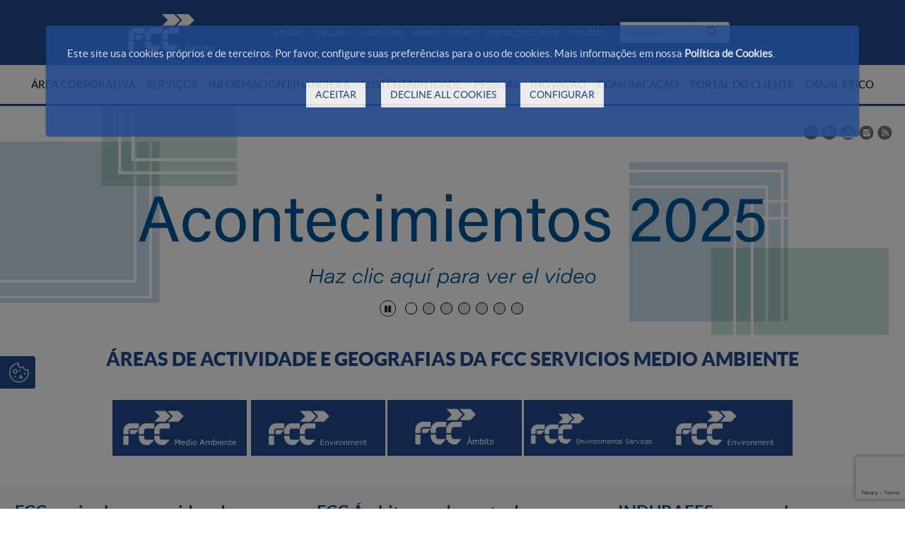

--- FILE ---
content_type: text/html;charset=UTF-8
request_url: https://www.fccambito.com/pt/
body_size: 27699
content:




































	
		
			<!DOCTYPE html>




























































<html class="ltr fcc-web" dir="ltr" lang="pt-PT">

<head>
	<!-- Check cookies for ga -->
			
		<script type="text/javascript">		
			try {    				
					if ('GTM-T7S75GDB'!='') {
						var googleAnalyticsId2 = 'GTM-T7S75GDB';
						googleAnalyticsId2 = googleAnalyticsId2.replace(/\s/g, "");}
						if (document.cookie.indexOf("COOKIES_GDPR=")>-1) {
							var gdprCookie = readCookie("COOKIES_GDPR");
							var json = JSON.parse(gdprCookie);
							thirdpartyCookieValue = json['thirdparty'];					
							if(thirdpartyCookieValue != '0'){ 
							document.onreadystatechange = function () {
  							if (document.readyState === "interactive") {
  								if(googleAnalyticsId2.includes("GTM")){
  								(function(w,d,s,l,i){w[l]=w[l]||[];w[l].push({'gtm.start':
								new Date().getTime(),event:'gtm.js'});var f=d.getElementsByTagName(s)[0],
								j=d.createElement(s),dl=l!='dataLayer'?'&l='+l:'';j.async=true;j.src=
								'https://www.googletagmanager.com/gtm.js?id='+i+dl;f.parentNode.insertBefore(j,f);
								})(window,document,'script','dataLayer','GTM-T7S75GDB');}
								else{
									$.getScript("https://www.googletagmanager.com/gtag/js?id=GTM-T7S75GDB");
									window.dataLayer = window.dataLayer || [];
									function gtag(){dataLayer.push(arguments);}
									gtag('js', new Date());
									gtag('config', 'GTM-T7S75GDB');
								}
							}
							};
						}
					}
					if (''!='' && ''!='undefined') {
						var googleAnalyticsId = '';
						googleAnalyticsId = googleAnalyticsId.replace(/\s/g, "");}
						if (document.cookie.indexOf("COOKIES_GDPR=")>-1) {
							var gdprCookie = readCookie("COOKIES_GDPR");
							var json = JSON.parse(gdprCookie);
							thirdpartyCookieValue = json['thirdparty'];
					
							if(thirdpartyCookieValue === '0'){ 
								window['ga-disable-'+googleAnalyticsId] = true;
								setCookieDate("_ga",readCookie("_ga"),new Date());
								setCookieDate("_gat",readCookie("_gat"),new Date());
								setCookieDate("_gid",readCookie("_gid"),new Date());					
							}
					}else{
						window['ga-disable-'+googleAnalyticsId] = true;
						setCookieDate("_ga",readCookie("_ga"),new Date());
						setCookieDate("_gat",readCookie("_gat"),new Date());
						setCookieDate("_gid",readCookie("_gid"),new Date());
					} 
			} catch (err) {
				console.log("Se ha producido un error al recuperar la cookie de GDPR"+ err);
			}
			
			function readCookie(name) {
			  var nameEQ = name + "="; 
			  var ca = document.cookie.split(';');
			  for(var i=0;i < ca.length;i++) {
				var c = ca[i];
				while (c.charAt(0)==' ') c = c.substring(1,c.length);
				if (c.indexOf(nameEQ) == 0) {
				  return c.substring(nameEQ.length,c.length);
				}
			  }
			  return null;
			}
			
			function setCookieDate(cname,cvalue,date) {
  				var expires = "expires=Thu, 01 Jan 1970 00:00:00 UTC";
  				document.cookie = cname + "=" + cvalue + ";" + expires + ";path=/";
			}
			
		</script>
	


	<title>FCC Ámbito - FCC</title>

	<meta content="initial-scale=1.0, width=device-width" name="viewport" />
	<meta name="google-site-verification" content="4qWplJ3KwIRx15O_PxzAFl-bIzAZNIczaszD494SNi8" />







































<meta content="text/html; charset=UTF-8" http-equiv="content-type" />









<meta content="FCC Ámbito" lang="es-ES" name="description" />


<script data-senna-track="permanent" src="/combo?browserId=other&minifierType=js&languageId=pt_PT&t=1769454188054&/o/frontend-js-jquery-web/jquery/jquery.min.js&/o/frontend-js-jquery-web/jquery/bootstrap.bundle.min.js&/o/frontend-js-jquery-web/jquery/collapsible_search.js&/o/frontend-js-jquery-web/jquery/fm.js&/o/frontend-js-jquery-web/jquery/form.js&/o/frontend-js-jquery-web/jquery/popper.min.js&/o/frontend-js-jquery-web/jquery/side_navigation.js" type="text/javascript"></script>
<link data-senna-track="permanent" href="/o/frontend-theme-font-awesome-web/css/main.css" rel="stylesheet" type="text/css" />
<script data-senna-track="temporary" src='https://www.google.com/recaptcha/api.js?render=6Ld35O4UAAAAABe77UmRI-RPFzPWcX0RFZmBmDqd'></script>


<link href="https://www.fccambito.com/o/FCC-theme/images/favicon.ico" rel="icon" />





		
			
				
					
						<link data-senna-track="temporary" href="https://www.fccambito.com" rel="canonical" />
					
				
			
		
		


		
			
				
					
						<link data-senna-track="temporary" href="https://www.fccambito.com" hreflang="es-ES" rel="alternate" />
					
					
			
		
		


		
			
				
					
						<link data-senna-track="temporary" href="https://www.fccambito.com/pt/" hreflang="pt-PT" rel="alternate" />
					
					
			
		
		


		
			
				
					
						<link data-senna-track="temporary" href="https://www.fccambito.com/en/" hreflang="en-US" rel="alternate" />
					
					
			
		
		


		
			
				
					
						<link data-senna-track="temporary" href="https://www.fccambito.com" hreflang="x-default" rel="alternate" />
					
					
			
		
		




<link class="lfr-css-file" data-senna-track="temporary" href="https://www.fccambito.com/o/FCC-theme/css/clay.css?browserId=other&amp;themeId=FCC_WAR_FCCtheme&amp;minifierType=css&amp;languageId=pt_PT&amp;t=1769454226000" id="liferayAUICSS" rel="stylesheet" type="text/css" />



<link data-senna-track="temporary" href="/o/frontend-css-web/main.css?browserId=other&amp;themeId=FCC_WAR_FCCtheme&amp;minifierType=css&amp;languageId=pt_PT&amp;t=1769454169355" id="liferayPortalCSS" rel="stylesheet" type="text/css" />









	

	





	



	

		<link data-senna-track="temporary" href="/combo?browserId=other&amp;minifierType=&amp;themeId=FCC_WAR_FCCtheme&amp;languageId=pt_PT&amp;com_fcc_web_cookies_portlet_CookiesPortlet_INSTANCE_FCC_Cookies_WAR_FCC_Cookiesportlet:%2Fcss%2Fmain.css&amp;com_liferay_asset_publisher_web_portlet_AssetPublisherPortlet_INSTANCE_XxgEqiLa3FR6:%2Fcss%2Fmain.css&amp;com_liferay_journal_content_web_portlet_JournalContentPortlet_INSTANCE_tgpndNKKWu7u:%2Fcss%2Fmain.css&amp;com_liferay_portal_search_web_search_bar_portlet_SearchBarPortlet_INSTANCE_main_searcher:%2Fcss%2Fmain.css&amp;com_liferay_product_navigation_product_menu_web_portlet_ProductMenuPortlet:%2Fcss%2Fmain.css&amp;com_liferay_product_navigation_user_personal_bar_web_portlet_ProductNavigationUserPersonalBarPortlet:%2Fcss%2Fmain.css&amp;com_liferay_site_navigation_menu_web_portlet_SiteNavigationMenuPortlet:%2Fcss%2Fmain.css&amp;t=1769454226000" id="a5d24304" rel="stylesheet" type="text/css" />

	







<script data-senna-track="temporary" type="text/javascript">
	// <![CDATA[
		var Liferay = Liferay || {};

		Liferay.Browser = {
			acceptsGzip: function() {
				return true;
			},

			

			getMajorVersion: function() {
				return 131.0;
			},

			getRevision: function() {
				return '537.36';
			},
			getVersion: function() {
				return '131.0';
			},

			

			isAir: function() {
				return false;
			},
			isChrome: function() {
				return true;
			},
			isEdge: function() {
				return false;
			},
			isFirefox: function() {
				return false;
			},
			isGecko: function() {
				return true;
			},
			isIe: function() {
				return false;
			},
			isIphone: function() {
				return false;
			},
			isLinux: function() {
				return false;
			},
			isMac: function() {
				return true;
			},
			isMobile: function() {
				return false;
			},
			isMozilla: function() {
				return false;
			},
			isOpera: function() {
				return false;
			},
			isRtf: function() {
				return true;
			},
			isSafari: function() {
				return true;
			},
			isSun: function() {
				return false;
			},
			isWebKit: function() {
				return true;
			},
			isWindows: function() {
				return false;
			}
		};

		Liferay.Data = Liferay.Data || {};

		Liferay.Data.ICONS_INLINE_SVG = true;

		Liferay.Data.NAV_SELECTOR = '#navigation';

		Liferay.Data.NAV_SELECTOR_MOBILE = '#navigationCollapse';

		Liferay.Data.isCustomizationView = function() {
			return false;
		};

		Liferay.Data.notices = [
			null

			

			
		];

		Liferay.PortletKeys = {
			DOCUMENT_LIBRARY: 'com_liferay_document_library_web_portlet_DLPortlet',
			DYNAMIC_DATA_MAPPING: 'com_liferay_dynamic_data_mapping_web_portlet_DDMPortlet',
			ITEM_SELECTOR: 'com_liferay_item_selector_web_portlet_ItemSelectorPortlet'
		};

		Liferay.PropsValues = {
			JAVASCRIPT_SINGLE_PAGE_APPLICATION_TIMEOUT: 0,
			NTLM_AUTH_ENABLED: false,
			UPLOAD_SERVLET_REQUEST_IMPL_MAX_SIZE: 2097152000000
		};

		Liferay.ThemeDisplay = {

			

			
				getLayoutId: function() {
					return '1';
				},

				

				getLayoutRelativeControlPanelURL: function() {
					return '/pt/group/fccambito/~/control_panel/manage';
				},

				getLayoutRelativeURL: function() {
					return '/pt/home';
				},
				getLayoutURL: function() {
					return 'https://www.fccambito.com/pt/home';
				},
				getParentLayoutId: function() {
					return '0';
				},
				isControlPanel: function() {
					return false;
				},
				isPrivateLayout: function() {
					return 'false';
				},
				isVirtualLayout: function() {
					return false;
				},
			

			getBCP47LanguageId: function() {
				return 'pt-PT';
			},
			getCanonicalURL: function() {

				

				return 'https\x3a\x2f\x2fwww\x2efccambito\x2ecom';
			},
			getCDNBaseURL: function() {
				return 'https://www.fccambito.com';
			},
			getCDNDynamicResourcesHost: function() {
				return '';
			},
			getCDNHost: function() {
				return '';
			},
			getCompanyGroupId: function() {
				return '12187494';
			},
			getCompanyId: function() {
				return '12187455';
			},
			getDefaultLanguageId: function() {
				return 'es_ES';
			},
			getDoAsUserIdEncoded: function() {
				return '';
			},
			getLanguageId: function() {
				return 'pt_PT';
			},
			getParentGroupId: function() {
				return '15084547';
			},
			getPathContext: function() {
				return '';
			},
			getPathImage: function() {
				return '/image';
			},
			getPathJavaScript: function() {
				return '/o/frontend-js-web';
			},
			getPathMain: function() {
				return '/pt/c';
			},
			getPathThemeImages: function() {
				return 'https://www.fccambito.com/o/FCC-theme/images';
			},
			getPathThemeRoot: function() {
				return '/o/FCC-theme';
			},
			getPlid: function() {
				return '11380219';
			},
			getPortalURL: function() {
				return 'https://www.fccambito.com';
			},
			getRealUserId: function() {
				return '12187459';
			},
			getScopeGroupId: function() {
				return '15084547';
			},
			getScopeGroupIdOrLiveGroupId: function() {
				return '15084547';
			},
			getSessionId: function() {
				return '';
			},
			getSiteAdminURL: function() {
				return 'https://www.fccambito.com/group/fccambito/~/control_panel/manage?p_p_lifecycle=0&p_p_state=maximized&p_p_mode=view';
			},
			getSiteGroupId: function() {
				return '15084547';
			},
			getURLControlPanel: function() {
				return '/pt/group/control_panel?refererPlid=11380219';
			},
			getURLHome: function() {
				return 'https\x3a\x2f\x2fwww\x2efccambito\x2ecom\x2fweb\x2fportalwebfcc';
			},
			getUserEmailAddress: function() {
				return '';
			},
			getUserId: function() {
				return '12187459';
			},
			getUserName: function() {
				return '';
			},
			isAddSessionIdToURL: function() {
				return false;
			},
			isImpersonated: function() {
				return false;
			},
			isSignedIn: function() {
				return false;
			},

			isStagedPortlet: function() {
				
					
						return false;
					
				
			},

			isStateExclusive: function() {
				return false;
			},
			isStateMaximized: function() {
				return false;
			},
			isStatePopUp: function() {
				return false;
			}
		};

		var themeDisplay = Liferay.ThemeDisplay;

		Liferay.AUI = {

			

			getAvailableLangPath: function() {
				return 'available_languages.jsp?browserId=other&themeId=FCC_WAR_FCCtheme&colorSchemeId=01&minifierType=js&languageId=pt_PT&t=1769461885114';
			},
			getCombine: function() {
				return true;
			},
			getComboPath: function() {
				return '/combo/?browserId=other&minifierType=&languageId=pt_PT&t=1769454215691&';
			},
			getDateFormat: function() {
				return '%d-%m-%Y';
			},
			getEditorCKEditorPath: function() {
				return '/o/frontend-editor-ckeditor-web';
			},
			getFilter: function() {
				var filter = 'raw';

				
					
						filter = 'min';
					
					

				return filter;
			},
			getFilterConfig: function() {
				var instance = this;

				var filterConfig = null;

				if (!instance.getCombine()) {
					filterConfig = {
						replaceStr: '.js' + instance.getStaticResourceURLParams(),
						searchExp: '\\.js$'
					};
				}

				return filterConfig;
			},
			getJavaScriptRootPath: function() {
				return '/o/frontend-js-web';
			},
			getLangPath: function() {
				return 'aui_lang.jsp?browserId=other&themeId=FCC_WAR_FCCtheme&colorSchemeId=01&minifierType=js&languageId=pt_PT&t=1769454215691';
			},
			getPortletRootPath: function() {
				return '/html/portlet';
			},
			getStaticResourceURLParams: function() {
				return '?browserId=other&minifierType=&languageId=pt_PT&t=1769454215691';
			}
		};

		Liferay.authToken = '5acnvlMY';

		

		Liferay.currentURL = '\x2fpt\x2f';
		Liferay.currentURLEncoded = '\x252Fpt\x252F';
	// ]]>
</script>

<script src="/o/js_loader_config?t=1769454187971" type="text/javascript"></script>
<script data-senna-track="permanent" src="/combo?browserId=other&minifierType=js&languageId=pt_PT&t=1769454215691&/o/frontend-js-web/loader/config.js&/o/frontend-js-web/loader/loader.js&/o/frontend-js-web/aui/aui/aui.js&/o/frontend-js-web/aui/aui-base-html5-shiv/aui-base-html5-shiv.js&/o/frontend-js-web/liferay/browser_selectors.js&/o/frontend-js-web/liferay/modules.js&/o/frontend-js-web/liferay/aui_sandbox.js&/o/frontend-js-web/misc/svg4everybody.js&/o/frontend-js-web/aui/arraylist-add/arraylist-add.js&/o/frontend-js-web/aui/arraylist-filter/arraylist-filter.js&/o/frontend-js-web/aui/arraylist/arraylist.js&/o/frontend-js-web/aui/array-extras/array-extras.js&/o/frontend-js-web/aui/array-invoke/array-invoke.js&/o/frontend-js-web/aui/attribute-base/attribute-base.js&/o/frontend-js-web/aui/attribute-complex/attribute-complex.js&/o/frontend-js-web/aui/attribute-core/attribute-core.js&/o/frontend-js-web/aui/attribute-observable/attribute-observable.js&/o/frontend-js-web/aui/attribute-extras/attribute-extras.js&/o/frontend-js-web/aui/base-base/base-base.js&/o/frontend-js-web/aui/base-pluginhost/base-pluginhost.js&/o/frontend-js-web/aui/classnamemanager/classnamemanager.js&/o/frontend-js-web/aui/datatype-xml-format/datatype-xml-format.js&/o/frontend-js-web/aui/datatype-xml-parse/datatype-xml-parse.js&/o/frontend-js-web/aui/dom-base/dom-base.js&/o/frontend-js-web/aui/dom-core/dom-core.js&/o/frontend-js-web/aui/dom-screen/dom-screen.js&/o/frontend-js-web/aui/dom-style/dom-style.js&/o/frontend-js-web/aui/event-base/event-base.js&/o/frontend-js-web/aui/event-custom-base/event-custom-base.js&/o/frontend-js-web/aui/event-custom-complex/event-custom-complex.js&/o/frontend-js-web/aui/event-delegate/event-delegate.js&/o/frontend-js-web/aui/event-focus/event-focus.js&/o/frontend-js-web/aui/event-hover/event-hover.js&/o/frontend-js-web/aui/event-key/event-key.js&/o/frontend-js-web/aui/event-mouseenter/event-mouseenter.js&/o/frontend-js-web/aui/event-mousewheel/event-mousewheel.js" type="text/javascript"></script>
<script data-senna-track="permanent" src="/combo?browserId=other&minifierType=js&languageId=pt_PT&t=1769454215691&/o/frontend-js-web/aui/event-outside/event-outside.js&/o/frontend-js-web/aui/event-resize/event-resize.js&/o/frontend-js-web/aui/event-simulate/event-simulate.js&/o/frontend-js-web/aui/event-synthetic/event-synthetic.js&/o/frontend-js-web/aui/intl/intl.js&/o/frontend-js-web/aui/io-base/io-base.js&/o/frontend-js-web/aui/io-form/io-form.js&/o/frontend-js-web/aui/io-queue/io-queue.js&/o/frontend-js-web/aui/io-upload-iframe/io-upload-iframe.js&/o/frontend-js-web/aui/io-xdr/io-xdr.js&/o/frontend-js-web/aui/json-parse/json-parse.js&/o/frontend-js-web/aui/json-stringify/json-stringify.js&/o/frontend-js-web/aui/node-base/node-base.js&/o/frontend-js-web/aui/node-core/node-core.js&/o/frontend-js-web/aui/node-event-delegate/node-event-delegate.js&/o/frontend-js-web/aui/node-event-simulate/node-event-simulate.js&/o/frontend-js-web/aui/node-focusmanager/node-focusmanager.js&/o/frontend-js-web/aui/node-pluginhost/node-pluginhost.js&/o/frontend-js-web/aui/node-screen/node-screen.js&/o/frontend-js-web/aui/node-style/node-style.js&/o/frontend-js-web/aui/oop/oop.js&/o/frontend-js-web/aui/plugin/plugin.js&/o/frontend-js-web/aui/pluginhost-base/pluginhost-base.js&/o/frontend-js-web/aui/pluginhost-config/pluginhost-config.js&/o/frontend-js-web/aui/querystring-stringify-simple/querystring-stringify-simple.js&/o/frontend-js-web/aui/queue-promote/queue-promote.js&/o/frontend-js-web/aui/selector-css2/selector-css2.js&/o/frontend-js-web/aui/selector-css3/selector-css3.js&/o/frontend-js-web/aui/selector-native/selector-native.js&/o/frontend-js-web/aui/selector/selector.js&/o/frontend-js-web/aui/widget-base/widget-base.js&/o/frontend-js-web/aui/widget-htmlparser/widget-htmlparser.js&/o/frontend-js-web/aui/widget-skin/widget-skin.js&/o/frontend-js-web/aui/widget-uievents/widget-uievents.js&/o/frontend-js-web/aui/yui-throttle/yui-throttle.js&/o/frontend-js-web/aui/aui-base-core/aui-base-core.js" type="text/javascript"></script>
<script data-senna-track="permanent" src="/combo?browserId=other&minifierType=js&languageId=pt_PT&t=1769454215691&/o/frontend-js-web/aui/aui-base-lang/aui-base-lang.js&/o/frontend-js-web/aui/aui-classnamemanager/aui-classnamemanager.js&/o/frontend-js-web/aui/aui-component/aui-component.js&/o/frontend-js-web/aui/aui-debounce/aui-debounce.js&/o/frontend-js-web/aui/aui-delayed-task-deprecated/aui-delayed-task-deprecated.js&/o/frontend-js-web/aui/aui-event-base/aui-event-base.js&/o/frontend-js-web/aui/aui-event-input/aui-event-input.js&/o/frontend-js-web/aui/aui-form-validator/aui-form-validator.js&/o/frontend-js-web/aui/aui-node-base/aui-node-base.js&/o/frontend-js-web/aui/aui-node-html5/aui-node-html5.js&/o/frontend-js-web/aui/aui-selector/aui-selector.js&/o/frontend-js-web/aui/aui-timer/aui-timer.js&/o/frontend-js-web/liferay/dependency.js&/o/frontend-js-web/liferay/dom_task_runner.js&/o/frontend-js-web/liferay/events.js&/o/frontend-js-web/liferay/language.js&/o/frontend-js-web/liferay/lazy_load.js&/o/frontend-js-web/liferay/liferay.js&/o/frontend-js-web/liferay/util.js&/o/frontend-js-web/liferay/global.bundle.js&/o/frontend-js-web/liferay/portal.js&/o/frontend-js-web/liferay/portlet.js&/o/frontend-js-web/liferay/workflow.js&/o/frontend-js-web/liferay/form.js&/o/frontend-js-web/liferay/form_placeholders.js&/o/frontend-js-web/liferay/icon.js&/o/frontend-js-web/liferay/menu.js&/o/frontend-js-web/liferay/notice.js&/o/frontend-js-web/liferay/poller.js&/o/frontend-js-web/aui/async-queue/async-queue.js&/o/frontend-js-web/aui/base-build/base-build.js&/o/frontend-js-web/aui/cookie/cookie.js&/o/frontend-js-web/aui/event-touch/event-touch.js&/o/frontend-js-web/aui/overlay/overlay.js&/o/frontend-js-web/aui/querystring-stringify/querystring-stringify.js&/o/frontend-js-web/aui/widget-child/widget-child.js&/o/frontend-js-web/aui/widget-position-align/widget-position-align.js&/o/frontend-js-web/aui/widget-position-constrain/widget-position-constrain.js&/o/frontend-js-web/aui/widget-position/widget-position.js" type="text/javascript"></script>
<script data-senna-track="permanent" src="/combo?browserId=other&minifierType=js&languageId=pt_PT&t=1769454215691&/o/frontend-js-web/aui/widget-stack/widget-stack.js&/o/frontend-js-web/aui/widget-stdmod/widget-stdmod.js&/o/frontend-js-web/aui/aui-aria/aui-aria.js&/o/frontend-js-web/aui/aui-io-plugin-deprecated/aui-io-plugin-deprecated.js&/o/frontend-js-web/aui/aui-io-request/aui-io-request.js&/o/frontend-js-web/aui/aui-loading-mask-deprecated/aui-loading-mask-deprecated.js&/o/frontend-js-web/aui/aui-overlay-base-deprecated/aui-overlay-base-deprecated.js&/o/frontend-js-web/aui/aui-overlay-context-deprecated/aui-overlay-context-deprecated.js&/o/frontend-js-web/aui/aui-overlay-manager-deprecated/aui-overlay-manager-deprecated.js&/o/frontend-js-web/aui/aui-overlay-mask-deprecated/aui-overlay-mask-deprecated.js&/o/frontend-js-web/aui/aui-parse-content/aui-parse-content.js&/o/frontend-js-web/liferay/layout_exporter.js&/o/frontend-js-web/liferay/session.js&/o/frontend-js-web/liferay/deprecated.js" type="text/javascript"></script>




	

	<script data-senna-track="temporary" src="/o/js_bundle_config?t=1769454294035" type="text/javascript"></script>


<script data-senna-track="temporary" type="text/javascript">
	// <![CDATA[
		
			
				
		

		

		
	// ]]>
</script>





	
		

			

			
				<script data-senna-track="permanent" id="googleAnalyticsScript" type="text/javascript">
					(function(i, s, o, g, r, a, m) {
						i['GoogleAnalyticsObject'] = r;

						i[r] = i[r] || function() {
							var arrayValue = i[r].q || [];

							i[r].q = arrayValue;

							(i[r].q).push(arguments);
						};

						i[r].l = 1 * new Date();

						a = s.createElement(o);
						m = s.getElementsByTagName(o)[0];
						a.async = 1;
						a.src = g;
						m.parentNode.insertBefore(a, m);
					})(window, document, 'script', '//www.google-analytics.com/analytics.js', 'ga');

					

					
						
							ga('create', 'UA-87381380-1', 'auto');
						
					

					

					

					ga('send', 'pageview');

					
						Liferay.on(
							'endNavigate',
							function(event) {
								ga('set', 'page', event.path);
								ga('send', 'pageview');
							}
						);
					
				</script>
			
		
		



	
		

			

			
		
	












	

	





	



	















<link class="lfr-css-file" data-senna-track="temporary" href="https://www.fccambito.com/o/FCC-theme/css/main.css?browserId=other&amp;themeId=FCC_WAR_FCCtheme&amp;minifierType=css&amp;languageId=pt_PT&amp;t=1769454226000" id="liferayThemeCSS" rel="stylesheet" type="text/css" />




	<style data-senna-track="temporary" type="text/css">
		h1.site-title{
width: auto !important;
}

.gridDestacadoFlex ul{
    display: flex;
    flex-flow: row wrap;
    justify-content: center;
}

.normalSlider video {
    width: 100%;
}

.fcc-web .carousel-inner img.imgCarrousel{
max-height: inherit !important;
}.fcc-web .caja_imagenes {
  display: flex;
  justify-content: center;
  flex-wrap: wrap;
}

.caja_imagenes img {
  margin: 10px;
}
	</style>





	<style data-senna-track="temporary" type="text/css">

		

			

		

			

		

			

		

			

				

					

#p_p_id_com_liferay_asset_publisher_web_portlet_AssetPublisherPortlet_INSTANCE_R5VyX924BcFK_ .portlet-content {

}




				

			

		

			

		

			

		

			

		

			

		

			

		

			

		

			

		

			

		

			

		

			

		

			

		

			

		

	</style>


<script type="text/javascript">
// <![CDATA[
Liferay.Loader.require('frontend-js-spa-web@3.0.56/liferay/init.es', function(frontendJsSpaWeb3056LiferayInitEs) {
(function(){
var frontendJsSpaWebLiferayInitEs = frontendJsSpaWeb3056LiferayInitEs;
(function() {var $ = AUI.$;var _ = AUI._;

Liferay.SPA = Liferay.SPA || {};
Liferay.SPA.cacheExpirationTime = -1;
Liferay.SPA.clearScreensCache = true;
Liferay.SPA.debugEnabled = false;
Liferay.SPA.excludedPaths = ["/c/document_library","/documents","/image"];
Liferay.SPA.loginRedirect = '';
Liferay.SPA.navigationExceptionSelectors = ':not([target="_blank"]):not([data-senna-off]):not([data-resource-href]):not([data-cke-saved-href]):not([data-cke-saved-href])';
Liferay.SPA.requestTimeout = 0;
Liferay.SPA.userNotification = {
	message: 'It looks like this is taking longer than expected.',
	timeout: 0,
	title: 'Oops'
};

frontendJsSpaWebLiferayInitEs.default.init(
	function(app) {
		app.setPortletsBlacklist({"com_liferay_oauth_web_internal_portlet_AuthorizePortlet":true,"com_liferay_nested_portlets_web_portlet_NestedPortletsPortlet":true,"com_liferay_site_navigation_directory_web_portlet_SitesDirectoryPortlet":true,"com_liferay_login_web_portlet_LoginPortlet":true,"com_liferay_login_web_portlet_FastLoginPortlet":true});
		app.setValidStatusCodes([221,490,494,499,491,492,493,495,220]);
	}
);})();})();
});
// ]]>
</script><link data-senna-track="permanent" href="https://www.fccambito.com/combo?browserId=other&minifierType=css&languageId=pt_PT&t=1769454173457&/o/change-tracking-change-lists-indicator-theme-contributor/change_tracking_change_lists_indicator.css" rel="stylesheet" type = "text/css" />
<script type="text/javascript">
// <![CDATA[
Liferay.on(
	'ddmFieldBlur', function(event) {
		if (window.Analytics) {
			Analytics.send(
				'fieldBlurred',
				'Form',
				{
					fieldName: event.fieldName,
					focusDuration: event.focusDuration,
					formId: event.formId,
					page: event.page
				}
			);
		}
	}
);

Liferay.on(
	'ddmFieldFocus', function(event) {
		if (window.Analytics) {
			Analytics.send(
				'fieldFocused',
				'Form',
				{
					fieldName: event.fieldName,
					formId: event.formId,
					page: event.page
				}
			);
		}
	}
);

Liferay.on(
	'ddmFormPageShow', function(event) {
		if (window.Analytics) {
			Analytics.send(
				'pageViewed',
				'Form',
				{
					formId: event.formId,
					page: event.page,
					title: event.title
				}
			);
		}
	}
);

Liferay.on(
	'ddmFormSubmit', function(event) {
		if (window.Analytics) {
			Analytics.send(
				'formSubmitted',
				'Form',
				{
					formId: event.formId
				}
			);
		}
	}
);

Liferay.on(
	'ddmFormView', function(event) {
		if (window.Analytics) {
			Analytics.send(
				'formViewed',
				'Form',
				{
					formId: event.formId,
					title: event.title
				}
			);
		}
	}
);
// ]]>
</script>







<script data-senna-track="temporary" type="text/javascript">
	if (window.Analytics) {
		window._com_liferay_document_library_analytics_isViewFileEntry = false;
	}
</script>





























</head>

<body class=" controls-visible  yui3-skin-sam signed-out public-page site dockbar-split">


















































	<nav aria-label="Links Rápidos" class="quick-access-nav" id="hcvp_quickAccessNav">
		<h1 class="hide-accessible">Navegação</h1>

		<ul>
			
				<li><a href="#main-content">Passar para o Conteúdo</a></li>
			

			
		</ul>
	</nav>





















































































<div id="anclaInicio"></div>
<div class="container-fluid  mainWrapper">	
	










































	

	<div class="portlet-boundary portlet-boundary_com_fcc_web_cookies_portlet_CookiesPortlet_  portlet-static portlet-static-end portlet-barebone cookies-portlet " id="p_p_id_com_fcc_web_cookies_portlet_CookiesPortlet_INSTANCE_FCC_Cookies_WAR_FCC_Cookiesportlet_">
		<span id="p_com_fcc_web_cookies_portlet_CookiesPortlet_INSTANCE_FCC_Cookies_WAR_FCC_Cookiesportlet"></span>




	

	
		
			






































	
		
<section class="portlet" id="portlet_com_fcc_web_cookies_portlet_CookiesPortlet_INSTANCE_FCC_Cookies_WAR_FCC_Cookiesportlet">


	<div class="portlet-content">

		<div class="autofit-float autofit-row portlet-header">
			<div class="autofit-col autofit-col-end">
				<div class="autofit-section">
				</div>
			</div>
		</div>

		
			<div class=" portlet-content-container">
				


	<div class="portlet-body">



	
		
			
				
					



















































	

				

				
					
						


	

		

















<script>
function hideCookiesBar(){
	$(".cookie-bar").hide();
	window.location.reload();
}
</script>




















<script>
function hideCookiesBar(){
	$(".cookie-bar").hide();
	window.location.reload();
}
</script>



<div id="cookie-law" style="display:none;" aria-hidden="true">
	
	<div class="modal fade cookiesModal show" id="_com_fcc_web_cookies_portlet_CookiesPortlet_INSTANCE_FCC_Cookies_WAR_FCC_Cookiesportlet_modalGdprCookies" tabindex="-1" role="dialog" data-keyboard="false" style="display:block;" >
	    <div class="modal-dialog">
	        <div class="modal-content">
	            
	            <div class="modal-body">
	            	
	            	<div class="cookies-modal_info" style="display:block;">
		            	

















<script>
function hideCookiesBar(){
	$(".cookie-bar").hide();
	window.location.reload();
}
</script>


<p>Este site usa cookies próprios e de terceiros. Por favor, configure suas <a href="#" onclick="$('#_FCC_Cookies_WAR_FCC_Cookiesportlet_showModalGdpr').click();" target="_self">preferências para o uso de cookies</a>. Mais informações em nossa <a data-id="cookiesPolicyLink" href="/web/fccambito/politica-de-cookies" target="_self" title="Política de cookies">Política de Cookies</a>.</p>

<div class="button-container">
	
	<a class="btn btn-primary button-right" href="#" onclick="storeAllCookies()" id="cookies-accept">
		ACEITAR
	</a>
	
	<a class="btn btn-primary button-right" href="#" onclick="storeDefaultCookies()" id="cookies-reject">
		DECLINE ALL COOKIES
	</a>
	
	<a  href="#" class="btn btn-primary button-right" id="cookies-show">
		CONFIGURAR
	</a>
</div>

					</div>
	            	
	            	<div class="cookies-modal_show" style="display:none;">
	            		
	            		<div id="cookies-table">
							<table>
								<thead>
									<tr class="table-col_config">
										<th class="table-head" colspan="4">Configurações de Cookies</th>
									</tr>
									<tr class="table-col_head" >
										<th class="table-col_first">Tipo de Cookie</th>
										<th>Propósito</th>
										<th>Terceiros envolvidos</th>
										<th class="table-col_four">Preferência</th>
									</tr>
								</thead>
								<tbody>
									<tr>
										<td class="table-col_first">Cookies Técnicos</td>
										<td>São aqueles que permitem o bom funcionamento do serviço.</td>
										<td>
											(Liferay/Dynatrace, Google).<br>	
											Você pode obter mais informações sobre cookies de terceiros que estão instalados na Política de Cookies e nos seguintes links:<br>
											Dynatrace (Liferay): <a href="https://www.dynatrace.com/support/help/how-to-use-dynatrace/data-privacy-and-security/data-privacy/cookies/">https://www.dynatrace.com/support/help/how-to-use-dynatrace/data-privacy-and-security/data-privacy/cookies/</a><br>							
											Google: <a href='https://policies.google.com/technologies/cookies?hl=pt'>https://policies.google.com/technologies/cookies?hl=pt</a>
										</td>
										<td class="table-col_four">
											<div class="checkbox-container">				
												<label class="switch">
					  								<input disabled="disabled" id="_com_fcc_web_cookies_portlet_CookiesPortlet_INSTANCE_FCC_Cookies_WAR_FCC_Cookiesportlet_requiredCookiesModal" type="checkbox" checked="checked">
					  								<span class="slider round"></span>
												</label>
												<div class="enabled-cookies">Habilitadas</div>
											</div>
										</td>
									</tr>
									<tr>
										<td class="table-col_first">Cookies de preferência ou personalização</td>
										<td>Permitem que o usuário memorize informações para que o usuário possa acessar o serviço com determinadas características que podem diferenciar sua experiência da de outros usuários.</td>
										<td>
											Google<br>
											<a href='https://policies.google.com/technologies/cookies?hl=pt'>https://policies.google.com/technologies/cookies?hl=pt</a><br>
										</td>
										<td class="table-col_four">
											<div class="checkbox-container">				
												<label class="switch">
					  								<input id="thirthPartyPreferenceCookies" type="checkbox">
					  								<span data-for="thirthPartyPreferenceCookies"  class="slider round"></span>
												</label>
												<div id="thirthPartyPreferenceCookiesDisabled" class="disabled-cookies">Deshabilitadas</div>
												<div id="thirthPartyPreferenceCookiesEnabled" class="enabled-cookies" style="display:none;">Habilitadas</div>								
											</div>
										</td>
									</tr>
									<tr>
										<td class="table-col_first">Cookies de análise ou medição</td>
										<td>São aqueles que nos permitem quantificar o número de utilizadores e assim proceder à medição e análise estatística de utilização.</td>
										<td>
											Mais informações sobre esses cookies do Google em:<br>
											<a href="https://developers.google.com/analytics/devguides/collection/analyticsjs/cookie-usage?hl=pt">https://developers.google.com/analytics/devguides/collection/analyticsjs/cookie-usage?hl=pt</a><br>
										</td>
										<td class="table-col_four">
											<div class="checkbox-container">				
												<label class="switch">
					  								<input id="thirthPartyCookies" type="checkbox">
					  								<span data-for="thirthPartyCookies"  class="slider round"></span>
												</label>
												<div id="thirthPartyCookiesDisabled" class="disabled-cookies">Deshabilitadas</div>
												<div id="thirthPartyCookiesEnabled" class="enabled-cookies" style="display:none;">Habilitadas</div>								
											</div>
										</td>
									</tr>
									<tr>
										<td class="table-col_first">Cookies de publicidade comportamental</td>
										<td>São cookies concebidos e utilizados para a gestão, da forma mais eficiente possível, dos espaços publicitários apresentados ao utilizador, através do serviço de publicidade em resposta às suas perfil e interesses.</td>
										<td>
											O Google usa cookies para fins de publicidade, como veicular e renderizar anúncios, personalizar anúncios (com base nas configurações de anúncios do usuário em g.co/adsettings), limitar o número de vezes que um anúncio é exibido a um usuário, ocultar anúncios que o usuário indicou que não deseja ver novamente e medir a eficácia dos anúncios.<br>
											Clique duplo: no caso de produtos de publicidade do Google Ad Manager ou Google Marketing Platform, os cookies de terceiros usados ​​para fins de publicidade podem ser associados ao doubleclick.net ou ao país -domínios específicos do Google, como google.com.<br>
											<a href='https://support.google.com/searchads/answer/2839090?hl=pt'>https://support.google.com/searchads/answer/2839090?hl=pt</a><br>
										</td>
										<td class="table-col_four">
											<div class="checkbox-container">				
												<label class="switch">
					  								<input id="thirthPartyPublicityCookies" type="checkbox">
					  								<span data-for="thirthPartyPublicityCookies"  class="slider round"></span>
												</label>
												<div id="thirthPartyPublicityCookiesDisabled" class="disabled-cookies">Deshabilitadas</div>
												<div id="thirthPartyPublicityCookiesEnabled" class="enabled-cookies" style="display:none;">Habilitadas</div>								
											</div>
										</td>
									</tr>
									<tr>
										<td class="table-policy" colspan="4">
											
						            			
						            				<p class="modal-cookies-policy">Mais informação em Política de Cookies <a data-id="cookiesPolicyLink" href="/web/fccambito/politica-de-cookies" target="_blank" title="Política de cookies">Política de Cookies</a></p>
						            			
						            			
										</td>
									</tr>
									
									<tr>
										<td class="table-boton" colspan="4">
											<div class="button-container">
												<a href="#" id="_com_fcc_web_cookies_portlet_CookiesPortlet_INSTANCE_FCC_Cookies_WAR_FCC_Cookiesportlet_enableAllButton" data-dismiss="modal" class="btn btn-primary button-right">
													Habilitar tudo
												</a>
												<a href="#" id="cookiesSaveChanges" data-dismiss="modal" class="btn btn-primary button-right">
													Guardar
												</a>
											</div>										
										</td>								
									</tr>
								</tbody>
							</table>	
										  
						</div>				
						
					</div>
					
	            </div>
	        </div>
	    </div>
	</div>
	
	<div class="modal-backdrop fade show"></div>

</div>

<script>
	
	$(document).ready(function () {
		
		$("#cookies-show").on('click', function () {
			
			$(".cookies-modal_info").css("display", "none");
			$(".cookies-modal_show").css("display", "block");
		});
	});
</script>


<script>
	$(document).ready(function(){
		$("input:not(:disabled:checked)+ .slider").on('click', function(){
			var checkboxId = $(this).attr("data-for");
			var isChecked = !($("#"+checkboxId).is(":checked"));
			if(isChecked){
				$("div#"+checkboxId+"Enabled").show();
				$("div#"+checkboxId+"Disabled").hide();
			} else {
				$("div#"+checkboxId+"Disabled").show();
				$("div#"+checkboxId+"Enabled").hide();
			}
			
		});
		$("#cookiesSaveChanges").on('click', function(){
			storeCookies(false);
			hideCookiesBar();
			$(".modal-backdrop").remove();
			$(".cookiesModal").remove();
		});
		try {    
			if (document.cookie.indexOf("COOKIES_GDPR=")>-1) {
				var gdprCookie = readCookie("COOKIES_GDPR");
				var json = JSON.parse(gdprCookie);
				thirdpartyCookieValue = json['thirdparty'];
				thirthPartyPublicityCookiesValue = json['thirthPartyPublicity'];
				thirthPartyPreferenceCookiesValue = json['thirthPartyPreference'];
				if(thirdpartyCookieValue === '1'){ 
	            	$("span[data-for='thirthPartyCookies']").click();
	            }
				if(thirthPartyPublicityCookiesValue === '1'){ 
	            	$("span[data-for='thirthPartyPublicityCookies']").click();
	            }
				if(thirthPartyPreferenceCookiesValue === '1'){ 
	            	$("span[data-for='thirthPartyPreferenceCookies']").click();
	            }
				if(thirthPartyPreferenceCookiesValue === '1'){ 
	            	$("span[data-for='thirthPartyPreferenceCookies']").click();
	            }
				if(thirdpartyCookieValue === '0'){
					deleteGAnalyticsCookies();
				}
	        } else {
	        	$("#cookie-law").show();
	        }
	    } catch (err) {
	        console.log("Se ha producido un error al recuperar la cookie de GDPR");
	    }
	 
	    
		
		
		$("#_com_fcc_web_cookies_portlet_CookiesPortlet_INSTANCE_FCC_Cookies_WAR_FCC_Cookiesportlet_enableAllButton").on('click', function(){
			storeCookies(true);
			//store cookie
			hideCookiesBar();
		});
		if(window.location.href.includes("cookies") || window.location.href.includes("Cookie") || window.location.href.includes("COOKIES")){
			$("#cookie-law").hide();
		}
	});

 	function storeDefaultCookies(){
 		var cookie = JSON.stringify({strict:'1', thirdparty: '0'});
		//store cookie
		document.cookie = 'COOKIES_GDPR='+ cookie + '; expires=Sun, 12 Jan 2030 00:00:00 GMT; path=/';
		deleteGAnalyticsCookies();
		hideCookiesBar();
 	}
 	
 	function readCookie(name) {
		  var nameEQ = name + "="; 
		  var ca = document.cookie.split(';');
		  for(var i=0;i < ca.length;i++) {
			var c = ca[i];
			while (c.charAt(0)==' ') c = c.substring(1,c.length);
			if (c.indexOf(nameEQ) == 0) {
			  return c.substring(nameEQ.length,c.length);
			}
		  }
		  return null;
		}

 	function storeAllCookies(){
 		storeCookies(true);
 		hideCookiesBar();
 	}
	
	function storeCookies(enableAll){
		var thirdparty = '0';
		var thirthPartyPublicity = '0';
		var thirthPartyPreference = '0';
		if($("#thirthPartyCookies").is(':checked') || enableAll){
			thirdparty = '1';
		}
		if($("#thirthPartyPublicityCookies").is(':checked') || enableAll){
			thirthPartyPublicity = '1';
		}
		if($("#thirthPartyPreferenceCookies").is(':checked') || enableAll){
			thirthPartyPreference = '1';
		}

		var cookie = JSON.stringify({strict:'1', thirdparty: thirdparty, thirthPartyPublicity: thirthPartyPublicity, thirthPartyPreference: thirthPartyPreference});
		//store cookie 
		document.cookie = 'COOKIES_GDPR='+ cookie + '; expires=Sun, 12 Jan 2030 00:00:00 GMT; path=/';
		if(thirdparty === '0'){
			deleteGAnalyticsCookies();
		}
	}
	
	function deleteGAnalyticsCookies(){
		const hostsplit=window.location.hostname.split('.');
		var hostUse="";
		for (i = 1; i < hostsplit.length; i++) {
			hostUse=hostUse+"."+hostsplit[i];
		}
		const re = new RegExp("_ga_[a-zA-Z0-9_.-]+=", "g");
		const reGat = new RegExp("_gat_[a-zA-Z0-9_.-]+=", "g");
		const myArrayGat = document.cookie.match(reGat);
		if(myArrayGat!=null){
			for (i = 0; i < myArrayGat.length; i++) {	
				
				document.cookie = myArrayGat[i]+"; expires=Thu, 01 Jan 1970 00:00:00 UTC; path=/; domain="+hostUse+"; SameSite=Lax";
			}
		}					
		const myArray = document.cookie.match(re);
		if(myArray!=null){
			for (i = 0; i < myArray.length; i++) {		
				document.cookie = myArray[i]+"; expires=Thu, 01 Jan 1970 00:00:00 UTC; path=/; domain="+hostUse+"; SameSite=Lax";
			}
		document.cookie = "_ga=; expires=Thu, 01 Jan 1970 00:00:00 UTC; path=/; domain="+hostUse+"; SameSite=Lax";
		}
		if(document.cookie.indexOf("_ga=")>-1){
			document.cookie = "_ga=; expires=Thu, 01 Jan 1970 00:00:00 UTC; path=/; domain="+hostUse+"; SameSite=Lax";
		}
		if(document.cookie.indexOf("_gid=")>-1){
			document.cookie = "_gid=; expires=Thu, 01 Jan 1970 00:00:00 UTC; path=/; domain="+hostUse+"; SameSite=Lax";
		}
		if(document.cookie.indexOf("_gat=")>-1){
			document.cookie = "_gat=; expires=Thu, 01 Jan 1970 00:00:00 UTC; path=/; domain="+hostUse+"; SameSite=Lax";
		}
		if(document.cookie.indexOf("_gcl_au=")>-1){
			document.cookie = "_gcl_au=; expires=Thu, 01 Jan 1970 00:00:00 UTC; path=/; domain="+hostUse+"; SameSite=Lax";
		}
		if(document.cookie.indexOf("_gid=")>-1){
			document.cookie = "_gid=; expires=Thu, 01 Jan 1970 00:00:00 UTC; path=/; domain="+hostUse+"; SameSite=Lax";
		}		
	}
	
</script>






	
	
					
				
			
		
	
	


	</div>

			</div>
		
	</div>
</section>
	

		
		







	</div>






		<header id="banner" role="banner" aria-label="accesibilidad-header">
			<div id="header-1" class="header-1">
				<div class="container">
					<div class="site-title">
												
							


    <a class="logo" href="/pt/home" title="FCC ámbito " target="_self">
        	<img alt="FCC ámbito" height="74" width="135" src="/documents/15084547/15084793/FCC_%C3%81mbito_horiz+blanco+150x57_Mesa+de+trabajo+1.png/8d5eea14-c58c-e3ea-12df-b8d9e15c9bb2?t=1670404868171" />						
    </a>
							
					</div>
					
					
					<div class="right mainNav">
						
						<div class="navSup">



    <div id="enlace-idioma" class="enlace-idioma">








































	

	<div class="portlet-boundary portlet-boundary_com_liferay_site_navigation_language_web_portlet_SiteNavigationLanguagePortlet_  portlet-static portlet-static-end portlet-barebone portlet-language " id="p_p_id_com_liferay_site_navigation_language_web_portlet_SiteNavigationLanguagePortlet_INSTANCE_language82_">
		<span id="p_com_liferay_site_navigation_language_web_portlet_SiteNavigationLanguagePortlet_INSTANCE_language82"></span>




	

	
		
			






































	
		
<section class="portlet" id="portlet_com_liferay_site_navigation_language_web_portlet_SiteNavigationLanguagePortlet_INSTANCE_language82">


	<div class="portlet-content">

		<div class="autofit-float autofit-row portlet-header">
			<div class="autofit-col autofit-col-end">
				<div class="autofit-section">
				</div>
			</div>
		</div>

		
			<div class=" portlet-content-container">
				


	<div class="portlet-body">



	
		
			
				
					



















































	

				

				
					
						


	

		



































































	

	<style>
	.language-entry-long-text {
		display: inline-block;
		padding: 0 0.5em;
	}
</style>

<a href="/pt/c/portal/update_language?p_l_id=11380219&amp;redirect=%2Fpt%2F&amp;languageId=es_ES" class="language-entry-long-text" lang="es-ES" >español</a><a href="/pt/c/portal/update_language?p_l_id=11380219&amp;redirect=%2Fpt%2F&amp;languageId=en_US" class="language-entry-long-text" lang="en-US" >english</a>


	
	
					
				
			
		
	
	


	</div>

			</div>
		
	</div>
</section>
	

		
		







	</div>






    </div>
<div id="header-links" class="header-links d-inline-block">
    
    	<ul>
                
                
          
                    <li><a href="https://www.fccambito.com/pt/mapa-web" title="Mapa web">   
                        Mapa web
                    </a></li>
                
                
                
          
                    <li><a href="https://www.fccambito.com/pt/webs-del-grupo1" title="Webs do grupo">   
                        Webs do grupo
                    </a></li>
                
                
                
          
                    <li><a href="https://fccambito.groupfcc.com/wol/" title="Portal do cliente">   
                        Portal do cliente
                    </a></li>
                
                
                
          
                    <li><a href="https://www.fccambito.com/pt/contacto" title="Contato">   
                        Contato
                    </a></li>
                
        </ul>
</div>						</div>

						<div id="enlace-busquedaDesktop" class="enlace-busquedaDesktop d-none d-lg-block">
<div class="enlace-busqueda">  
 
    







































	

	<div class="portlet-boundary portlet-boundary_com_liferay_portal_search_web_search_bar_portlet_SearchBarPortlet_  portlet-static portlet-static-end portlet-barebone portlet-search-bar " id="p_p_id_com_liferay_portal_search_web_search_bar_portlet_SearchBarPortlet_INSTANCE_main_searcher_">
		<span id="p_com_liferay_portal_search_web_search_bar_portlet_SearchBarPortlet_INSTANCE_main_searcher"></span>




	

	
		
			






































	
		
<section class="portlet" id="portlet_com_liferay_portal_search_web_search_bar_portlet_SearchBarPortlet_INSTANCE_main_searcher">


	<div class="portlet-content">

		<div class="autofit-float autofit-row portlet-header">
			<div class="autofit-col autofit-col-end">
				<div class="autofit-section">
				</div>
			</div>
		</div>

		
			<div class=" portlet-content-container">
				


	<div class="portlet-body">



	
		
			
				
					



















































	

				

				
					
						


	

		














	
		





























































<form action="https://www.fccambito.com/pt/resultados" class="form  " data-fm-namespace="_com_liferay_portal_search_web_search_bar_portlet_SearchBarPortlet_INSTANCE_main_searcher_" id="_com_liferay_portal_search_web_search_bar_portlet_SearchBarPortlet_INSTANCE_main_searcher_fm" method="get" name="_com_liferay_portal_search_web_search_bar_portlet_SearchBarPortlet_INSTANCE_main_searcher_fm" >
	

	








































































	

		

		
			
				<input  class="field form-control"  id="_com_liferay_portal_search_web_search_bar_portlet_SearchBarPortlet_INSTANCE_main_searcher_formDate"    name="_com_liferay_portal_search_web_search_bar_portlet_SearchBarPortlet_INSTANCE_main_searcher_formDate"     type="hidden" value="1769462910271"   />
			
		

		
	









			

			<div class="search-bar">
				








































































	

		

		
			
				<input  class="field search-bar-empty-search-input form-control"  id="_com_liferay_portal_search_web_search_bar_portlet_SearchBarPortlet_INSTANCE_main_searcher_emptySearchEnabled"    name="_com_liferay_portal_search_web_search_bar_portlet_SearchBarPortlet_INSTANCE_main_searcher_emptySearchEnabled"     type="hidden" value="false"   />
			
		

		
	










				<div class="input-group search-bar-simple">
					
						
							<div class="input-group-item search-bar-keywords-input-wrapper">
								<input class="form-control input-group-inset input-group-inset-after search-bar-keywords-input" data-qa-id="searchInput" id="dkrk___q" name="q" placeholder="Search..." title="Pesquisar" type="text" value="" />

								








































































	

		

		
			
				<input  class="field form-control"  id="_com_liferay_portal_search_web_search_bar_portlet_SearchBarPortlet_INSTANCE_main_searcher_scope"    name="_com_liferay_portal_search_web_search_bar_portlet_SearchBarPortlet_INSTANCE_main_searcher_scope"     type="hidden" value=""   />
			
		

		
	










								<div class="input-group-inset-item input-group-inset-item-after">
									<button class="btn" aria-label="Submeter" id="mjfm" type="submit"><svg class="lexicon-icon lexicon-icon-search" focusable="false" role="presentation"><use xlink:href="https://www.fccambito.com/o/FCC-theme/images/clay/icons.svg#search"/></svg></button>
								</div>
							</div>
						
					
				</div>
			</div>
		



























































	

	
</form>



<script type="text/javascript">
// <![CDATA[
AUI().use('liferay-form', function(A) {(function() {var $ = AUI.$;var _ = AUI._;
	Liferay.Form.register(
		{
			id: '_com_liferay_portal_search_web_search_bar_portlet_SearchBarPortlet_INSTANCE_main_searcher_fm'

			
				, fieldRules: [

					

				]
			

			

			, validateOnBlur: true
		}
	);

	var onDestroyPortlet = function(event) {
		if (event.portletId === 'com_liferay_portal_search_web_search_bar_portlet_SearchBarPortlet_INSTANCE_main_searcher') {
			delete Liferay.Form._INSTANCES['_com_liferay_portal_search_web_search_bar_portlet_SearchBarPortlet_INSTANCE_main_searcher_fm'];
		}
	};

	Liferay.on('destroyPortlet', onDestroyPortlet);

	

	Liferay.fire(
		'_com_liferay_portal_search_web_search_bar_portlet_SearchBarPortlet_INSTANCE_main_searcher_formReady',
		{
			formName: '_com_liferay_portal_search_web_search_bar_portlet_SearchBarPortlet_INSTANCE_main_searcher_fm'
		}
	);
})();});
// ]]>
</script>

		<script type="text/javascript">
// <![CDATA[
AUI().use('liferay-search-bar', function(A) {(function() {var $ = AUI.$;var _ = AUI._;
			new Liferay.Search.SearchBar(A.one('#_com_liferay_portal_search_web_search_bar_portlet_SearchBarPortlet_INSTANCE_main_searcher_fm'));
		})();});
// ]]>
</script>
	


	
	
					
				
			
		
	
	


	</div>

			</div>
		
	</div>
</section>
	

		
		







	</div>






 
</div>							
						</div>
					</div>
					
				</div>

			</div>

			<div id="header-3" class="header-3">
					<div class="container">
						<div id="seccion-navegacion">
<button type="button" class="btnHamburger btnHamburgerX collapsed d-inline-block d-lg-none" data-toggle="collapse" data-target=".nav-collapse">
    <span>Menú desplegable</span>
</button>

<div id="enlace-busquedaMvl" class="enlace-busquedaMvl d-inline-block d-lg-none">
	<div class="enlace-busqueda">
    







































	

	<div class="portlet-boundary portlet-boundary_com_liferay_portal_search_web_search_bar_portlet_SearchBarPortlet_  portlet-static portlet-static-end portlet-barebone portlet-search-bar " id="p_p_id_com_liferay_portal_search_web_search_bar_portlet_SearchBarPortlet_INSTANCE_main_searcher_">
		<span id="p_com_liferay_portal_search_web_search_bar_portlet_SearchBarPortlet_INSTANCE_main_searcher"></span>




	

	
		
			






































	
		
<section class="portlet" id="portlet_com_liferay_portal_search_web_search_bar_portlet_SearchBarPortlet_INSTANCE_main_searcher">


	<div class="portlet-content">

		<div class="autofit-float autofit-row portlet-header">
			<div class="autofit-col autofit-col-end">
				<div class="autofit-section">
				</div>
			</div>
		</div>

		
			<div class=" portlet-content-container">
				


	<div class="portlet-body">



	
		
			
				
					



















































	

				

				
					
						


	

		














	
		





























































<form action="https://www.fccambito.com/pt/resultados" class="form  " data-fm-namespace="_com_liferay_portal_search_web_search_bar_portlet_SearchBarPortlet_INSTANCE_main_searcher_" id="_com_liferay_portal_search_web_search_bar_portlet_SearchBarPortlet_INSTANCE_main_searcher_fm" method="get" name="_com_liferay_portal_search_web_search_bar_portlet_SearchBarPortlet_INSTANCE_main_searcher_fm" >
	

	








































































	

		

		
			
				<input  class="field form-control"  id="_com_liferay_portal_search_web_search_bar_portlet_SearchBarPortlet_INSTANCE_main_searcher_formDate"    name="_com_liferay_portal_search_web_search_bar_portlet_SearchBarPortlet_INSTANCE_main_searcher_formDate"     type="hidden" value="1769462910277"   />
			
		

		
	









			

			<div class="search-bar">
				








































































	

		

		
			
				<input  class="field search-bar-empty-search-input form-control"  id="_com_liferay_portal_search_web_search_bar_portlet_SearchBarPortlet_INSTANCE_main_searcher_emptySearchEnabled"    name="_com_liferay_portal_search_web_search_bar_portlet_SearchBarPortlet_INSTANCE_main_searcher_emptySearchEnabled"     type="hidden" value="false"   />
			
		

		
	










				<div class="input-group search-bar-simple">
					
						
							<div class="input-group-item search-bar-keywords-input-wrapper">
								<input class="form-control input-group-inset input-group-inset-after search-bar-keywords-input" data-qa-id="searchInput" id="wfkm___q" name="q" placeholder="Search..." title="Pesquisar" type="text" value="" />

								








































































	

		

		
			
				<input  class="field form-control"  id="_com_liferay_portal_search_web_search_bar_portlet_SearchBarPortlet_INSTANCE_main_searcher_scope"    name="_com_liferay_portal_search_web_search_bar_portlet_SearchBarPortlet_INSTANCE_main_searcher_scope"     type="hidden" value=""   />
			
		

		
	










								<div class="input-group-inset-item input-group-inset-item-after">
									<button class="btn" aria-label="Submeter" id="mcsf" type="submit"><svg class="lexicon-icon lexicon-icon-search" focusable="false" role="presentation"><use xlink:href="https://www.fccambito.com/o/FCC-theme/images/clay/icons.svg#search"/></svg></button>
								</div>
							</div>
						
					
				</div>
			</div>
		



























































	

	
</form>



<script type="text/javascript">
// <![CDATA[
AUI().use('liferay-form', function(A) {(function() {var $ = AUI.$;var _ = AUI._;
	Liferay.Form.register(
		{
			id: '_com_liferay_portal_search_web_search_bar_portlet_SearchBarPortlet_INSTANCE_main_searcher_fm'

			
				, fieldRules: [

					

				]
			

			

			, validateOnBlur: true
		}
	);

	var onDestroyPortlet = function(event) {
		if (event.portletId === 'com_liferay_portal_search_web_search_bar_portlet_SearchBarPortlet_INSTANCE_main_searcher') {
			delete Liferay.Form._INSTANCES['_com_liferay_portal_search_web_search_bar_portlet_SearchBarPortlet_INSTANCE_main_searcher_fm'];
		}
	};

	Liferay.on('destroyPortlet', onDestroyPortlet);

	

	Liferay.fire(
		'_com_liferay_portal_search_web_search_bar_portlet_SearchBarPortlet_INSTANCE_main_searcher_formReady',
		{
			formName: '_com_liferay_portal_search_web_search_bar_portlet_SearchBarPortlet_INSTANCE_main_searcher_fm'
		}
	);
})();});
// ]]>
</script>

		<script type="text/javascript">
// <![CDATA[
AUI().use('liferay-search-bar', function(A) {(function() {var $ = AUI.$;var _ = AUI._;
			new Liferay.Search.SearchBar(A.one('#_com_liferay_portal_search_web_search_bar_portlet_SearchBarPortlet_INSTANCE_main_searcher_fm'));
		})();});
// ]]>
</script>
	


	
	
					
				
			
		
	
	


	</div>

			</div>
		
	</div>
</section>
	

		
		







	</div>






	</div>
</div>

<nav class="sort-pages modify-pages navbar site-navigation nav-collapse collapse navigation" id="navigation" aria-label="accesibilidad-nav">
	<h1 class="hide-accessible">Navegação</h1>

	<ul id="fccMainNav" class="nav" aria-label="Páginas do Sítio" role="menubar">

						


						


				<li class="lfr-nav-item dropdown firstLevel" id="n1_layout_10" >
					<div class="navOption">
						
						<a 
			href=https://www.fccambito.com/pt/corporativo
 
			target='_self'
  title="Área Corporativa" aria-haspopup='true' class="dropdown-toggle" href="https://www.fccambito.com/pt/corporativo"  aria-expanded="false" role="menuitem">
						
                            <i class="nav-icon corporativo"></i>                             
							<span>
								Área Corporativa
							</span>
						</a>
						<span class="lfr-nav-child-toggle d-block d-lg-none"><i class="fcc-simleArrowR"></i></span>
					</div>
						<ul class="dropdown-menu child-menu" role="menu">
							<li class="submenuContainer row">

										
										<ul class="col-12 col-lg-3 ">
										
									
									<li class="lfr-nav-item level2" id="n2_layout_42" >										

												<div class="agrupadora">													

														<a href="https://www.fccambito.com/pt/corporativo/presentacion"
																	 role="menuitem" title="Apresentação"  aria-expanded="false">
															Apresentação
														</a>
														<span class="lfr-nav-child-toggle d-block d-lg-none"><i class="fcc-simleArrowR"></i></span>
												</div>
											
											
										<ul>

												
												<li class="lfr-nav-item level3" id="n3_layout_43" >
													
														<a 
			href=https://www.fccambito.com/pt/corporativo/presentacion/fcc-ambito
 
			target='_self'
  title="FCC ámbito" aria-expanded="false"> FCC ámbito</a>													

													<ul>

													</ul>
												</li>

												
												<li class="lfr-nav-item level3" id="n3_layout_44" >
													
														<a 
			href=https://www.fccambito.com/pt/corporativo/presentacion/historia
 
			target='_self'
  title="História" aria-expanded="false"> História</a>													

													<ul>

													</ul>
												</li>
										</ul>
									</li>

											</ul>
										
										<ul class="col-12 col-lg-3 ">
										
									
									<li class="lfr-nav-item level2" id="n2_layout_9" >										

												<div class="agrupadora">													

														<a href="https://www.fccambito.com/pt/organizacion"
																	 role="menuitem" title="Organização"  aria-expanded="false">
															Organização
														</a>
														<span class="lfr-nav-child-toggle d-block d-lg-none"><i class="fcc-simleArrowR"></i></span>
												</div>
											
											
										<ul>

												
												<li class="lfr-nav-item level3" id="n3_layout_8" >
													
														<a 
			href=https://www.fccambito.com/pt/corporativo/presentacion/donde-estamos
 
			target='_self'
  title="Onde estamos?" aria-expanded="false"> Onde estamos?</a>													

													<ul>

													</ul>
												</li>
										</ul>
									</li>

									</ul>
							</li>
						</ul>
				</li>

						


				<li class="lfr-nav-item dropdown firstLevel" id="n1_layout_18" >
					<div class="navOption">
						
						<a 
			href=https://www.fccambito.com/pt/servicios-
 
			target='_self'
  title="Serviços" aria-haspopup='true' class="dropdown-toggle" href="https://www.fccambito.com/pt/servicios-"  aria-expanded="false" role="menuitem">
						
                            <i class="nav-icon servicios-"></i>                             
							<span>
								Serviços
							</span>
						</a>
						<span class="lfr-nav-child-toggle d-block d-lg-none"><i class="fcc-simleArrowR"></i></span>
					</div>
						<ul class="dropdown-menu child-menu" role="menu">
							<li class="submenuContainer row">

										
										<ul class="col-12 col-lg-3 ">
										
									
									<li class="lfr-nav-item level2" id="n2_layout_60" >										

												<div class="agrupadora">													

														<a href="https://www.fccambito.com/pt/servicios/residuos-industriales-y-comerciales-"
																	 role="menuitem" title="Resíduos industriais e comerciais"  aria-expanded="false">
															Resíduos industriais e comerciais
														</a>
														<span class="lfr-nav-child-toggle d-block d-lg-none"><i class="fcc-simleArrowR"></i></span>
												</div>
											
											
										<ul>

												
												<li class="lfr-nav-item level3" id="n3_layout_65" >
													
														<a 
			href=https://www.fccambito.com/pt/servicios/asesoria-ambiental-y-tramitaciones
 
			target='_self'
  title="Assesoria ambiental e tramitações" aria-expanded="false"> Assesoria ambiental e tramitações</a>													

													<ul>

													</ul>
												</li>

												
												<li class="lfr-nav-item level3" id="n3_layout_66" >
													
														<a 
			href=https://www.fccambito.com/pt/servicios/acondicionamiento-y-logistica
 
			target='_self'
  title="Acondicionamiento e logística" aria-expanded="false"> Acondicionamiento e logística</a>													

													<ul>

													</ul>
												</li>

												
												<li class="lfr-nav-item level3" id="n3_layout_67" >
													
														<a 
			href=https://www.fccambito.com/pt/servicios/tratamiento-y-valorizacion-de-residuos
 
			target='_self'
  title="Tratamento e valorização de resíduos" aria-expanded="false"> Tratamento e valorização de resíduos</a>													

													<ul>

													</ul>
												</li>

												
												<li class="lfr-nav-item level3" id="n3_layout_68" >
													
														<a 
			href=https://www.fccambito.com/pt/servicios/gestion-a-pequenos-productores
 
			target='_self'
  title="Gestão de pequenos produtores" aria-expanded="false"> Gestão de pequenos produtores</a>													

													<ul>

													</ul>
												</li>

												
												<li class="lfr-nav-item level3" id="n3_layout_69" >
													
														<a 
			href=https://www.fccambito.com/pt/servicios/residuos-comerciales
 
			target='_self'
  title="Resíduos comerciais" aria-expanded="false"> Resíduos comerciais</a>													

													<ul>

													</ul>
												</li>

												
												<li class="lfr-nav-item level3" id="n3_layout_70" >
													
														<a 
			href=https://www.fccambito.com/pt/servicios/emergencias-medioambientales
 
			target='_self'
  title="Emergências ambientais" aria-expanded="false"> Emergências ambientais</a>													

													<ul>

													</ul>
												</li>

												
												<li class="lfr-nav-item level3" id="n3_layout_71" >
													
														<a 
			href=https://www.fccambito.com/pt/servicios/desamiantados
 
			target='_self'
  title="Remoção de amianto" aria-expanded="false"> Remoção de amianto</a>													

													<ul>

													</ul>
												</li>

												
												<li class="lfr-nav-item level3" id="n3_layout_72" >
													
														<a 
			href=https://www.fccambito.com/pt/servicios/limpiezas-industriales
 
			target='_self'
  title="Limpezas industriais" aria-expanded="false"> Limpezas industriais</a>													

													<ul>

													</ul>
												</li>
										</ul>
									</li>

											</ul>
										
										<ul class="col-12 col-lg-3 ">
										
									
									<li class="lfr-nav-item level2" id="n2_layout_61" >										

												<div class="agrupadora">													

														<a href="https://www.fccambito.com/pt/servicios/descontaminacion-de-suelos-y-aguas-subterraneas-"
																	 role="menuitem" title="Descontaminação de solos e aquíferos"  aria-expanded="false">
															Descontaminação de solos e aquíferos
														</a>
														<span class="lfr-nav-child-toggle d-block d-lg-none"><i class="fcc-simleArrowR"></i></span>
												</div>
											
											
										<ul>

												
												<li class="lfr-nav-item level3" id="n3_layout_73" >
													
														<a 
			href=https://www.fccambito.com/pt/servicios/descontaminacion-de-suelos-y-aguas-subterraneas
 
			target='_self'
  title="Descontaminação de solos e águas subterrâneas" aria-expanded="false"> Descontaminação de solos e águas subterrâneas</a>													

													<ul>

													</ul>
												</li>

												
												<li class="lfr-nav-item level3" id="n3_layout_77" >
													
														<a 
			href=https://www.fccambito.com/pt/acreditacoes-e-/-ou-certificacoes
 
			target='_self'
  title="Acreditações e / ou certificações" aria-expanded="false"> Acreditações e / ou certificações</a>													

													<ul>

													</ul>
												</li>

												
												<li class="lfr-nav-item level3" id="n3_layout_78" >
													
														<a 
			href=https://www.fccambito.com/pt/servicios/desmantelamiento-de-pasivos
 
			target='_self'
  title="Desmantelamento de passivos" aria-expanded="false"> Desmantelamento de passivos</a>													

													<ul>

													</ul>
												</li>
										</ul>
									</li>

											</ul>
										
										<ul class="col-12 col-lg-3 ">
										
									
									<li class="lfr-nav-item level2" id="n2_layout_62" >										

												<div class="agrupadora">													

														<a href="https://www.fccambito.com/pt/servicios/reciclaje-de-papel-carton-y-plastico-"
																	 role="menuitem" title="Reciclagem de papel, cartão e plástico"  aria-expanded="false">
															Reciclagem de papel, cartão e plástico
														</a>
														<span class="lfr-nav-child-toggle d-block d-lg-none"><i class="fcc-simleArrowR"></i></span>
												</div>
											
											
										<ul>

												
												<li class="lfr-nav-item level3" id="n3_layout_79" >
													
														<a 
			href=https://www.fccambito.com/pt/servicios/recogida-selectiva-a-municipios
 
			target='_self'
  title="Recolha seletiva em municípios" aria-expanded="false"> Recolha seletiva em municípios</a>													

													<ul>

													</ul>
												</li>

												
												<li class="lfr-nav-item level3" id="n3_layout_80" >
													
														<a 
			href=https://www.fccambito.com/pt/servicios/servicios-a-clientes-privados
 
			target='_self'
  title="Serviços a clientes privados" aria-expanded="false"> Serviços a clientes privados</a>													

													<ul>

													</ul>
												</li>

												
												<li class="lfr-nav-item level3" id="n3_layout_81" >
													
														<a 
			href=https://www.fccambito.com/pt/servicios/destruccion-de-documentacion-confidencial
 
			target='_self'
  title="Destruição de documentação confidencial" aria-expanded="false"> Destruição de documentação confidencial</a>													

													<ul>

													</ul>
												</li>

												
												<li class="lfr-nav-item level3" id="n3_layout_82" >
													
														<a 
			href=https://www.fccambito.com/pt/servicios/destruccion-de-stocks
 
			target='_self'
  title="Destruição de stocks" aria-expanded="false"> Destruição de stocks</a>													

													<ul>

													</ul>
												</li>
										</ul>
									</li>

											</ul>
										
										<ul class="col-12 col-lg-3 ">
										
									
									<li class="lfr-nav-item level2" id="n2_layout_63" >										

												<div class="agrupadora">													

														<a href="https://www.fccambito.com/pt/servicios/reciclaje-de-vidrio-"
																	 role="menuitem" title="Reciclagem de vidro"  aria-expanded="false">
															Reciclagem de vidro
														</a>
														<span class="lfr-nav-child-toggle d-block d-lg-none"><i class="fcc-simleArrowR"></i></span>
												</div>
											
											
										<ul>

												
												<li class="lfr-nav-item level3" id="n3_layout_83" >
													
														<a 
			href=https://www.fccambito.com/pt/servicios/reciclaje-de-vidrio
 
			target='_self'
  title="Reciclagem de vidro" aria-expanded="false"> Reciclagem de vidro</a>													

													<ul>

													</ul>
												</li>

												
												<li class="lfr-nav-item level3" id="n3_layout_84" >
													
														<a 
			href=https://www.fccambito.com/pt/servicios/recogida-a-municipios-y-mancomunidades
 
			target='_self'
  title="Recolha em municípios e associações" aria-expanded="false"> Recolha em municípios e associações</a>													

													<ul>

													</ul>
												</li>

												
												<li class="lfr-nav-item level3" id="n3_layout_85" >
													
														<a 
			href=https://www.fccambito.com/pt/servicios/recogida-a-industrias
 
			target='_self'
  title="Recolha em indústrias" aria-expanded="false"> Recolha em indústrias</a>													

													<ul>

													</ul>
												</li>

												
												<li class="lfr-nav-item level3" id="n3_layout_86" >
													
														<a 
			href=https://www.fccambito.com/pt/servicios/tratamiento-de-vidrio
 
			target='_self'
  title="Tratamento de vidro" aria-expanded="false"> Tratamento de vidro</a>													

													<ul>

													</ul>
												</li>

												
												<li class="lfr-nav-item level3" id="n3_layout_87" >
													
														<a 
			href=https://www.fccambito.com/pt/servicios/produccion-y-venta-de-crismol
 
			target='_self'
  title="Produção e venda de Crismol" aria-expanded="false"> Produção e venda de Crismol</a>													

													<ul>

													</ul>
												</li>
										</ul>
									</li>

											</ul>
										
										<ul class="col-12 col-lg-3 ">
										
									
									<li class="lfr-nav-item level2" id="n2_layout_64" >										

												<div class="agrupadora">													

														<a href="https://www.fccambito.com/pt/servicios/reciclaje-de-aparatos-electronicos-"
																	 role="menuitem" title="Reciclagem de aparelhos electrónicos"  aria-expanded="false">
															Reciclagem de aparelhos electrónicos
														</a>
														<span class="lfr-nav-child-toggle d-block d-lg-none"><i class="fcc-simleArrowR"></i></span>
												</div>
											
											
										<ul>

												
												<li class="lfr-nav-item level3" id="n3_layout_88" >
													
														<a 
			href=https://www.fccambito.com/pt/servicios/reciclaje-de-aparatos-electronicos
 
			target='_self'
  title="Reciclagem de aparelhos electrónicos" aria-expanded="false"> Reciclagem de aparelhos electrónicos</a>													

													<ul>

													</ul>
												</li>

												
												<li class="lfr-nav-item level3" id="n3_layout_179" >
													
														<a 
			href=https://www.fccambito.com/pt/servicos/reciclagem-raee/reciclagem-paineis-fotovoltaicos
 
			target='_self'
  title="Reciclagem de painéis fotovoltaicos" aria-expanded="false"> Reciclagem de painéis fotovoltaicos</a>													

													<ul>

													</ul>
												</li>

												
												<li class="lfr-nav-item level3" id="n3_layout_89" >
													
														<a 
			href=https://www.fccambito.com/pt/servicios/acondicionamientos-y-recogida
 
			target='_self'
  title="Acondicionamento e recolha" aria-expanded="false"> Acondicionamento e recolha</a>													

													<ul>

													</ul>
												</li>

												
												<li class="lfr-nav-item level3" id="n3_layout_90" >
													
														<a 
			href=https://www.fccambito.com/pt/servicios/separacion-para-reutilizacion
 
			target='_self'
  title="Separação para reutilização" aria-expanded="false"> Separação para reutilização</a>													

													<ul>

													</ul>
												</li>

												
												<li class="lfr-nav-item level3" id="n3_layout_91" >
													
														<a 
			href=https://www.fccambito.com/pt/servicios/tratamiento-especifico-y-descontaminacion
 
			target='_self'
  title="Tratamento específico e descontaminação" aria-expanded="false"> Tratamento específico e descontaminação</a>													

													<ul>

													</ul>
												</li>

												
												<li class="lfr-nav-item level3" id="n3_layout_92" >
													
														<a 
			href=https://www.fccambito.com/pt/servicios/separaciones-de-fracciones-y-valorizacion
 
			target='_self'
  title="Separação de fracçoes e valorização" aria-expanded="false"> Separação de fracçoes e valorização</a>													

													<ul>

													</ul>
												</li>
										</ul>
									</li>

									</ul>
							</li>
						</ul>
				</li>

						


				<li class="lfr-nav-item dropdown firstLevel" id="n1_layout_26" >
					<div class="navOption">
						
						<a 
			href=https://www.fccambito.com/pt/informacion-financiera-agrup-gen
 
			target='_self'
  title="Información Financiera" aria-haspopup='true' class="dropdown-toggle" href="https://www.fccambito.com/pt/informacion-financiera-agrup-gen"  aria-expanded="false" role="menuitem">
						
                            <i class="nav-icon informacion-financiera-agrup-gen"></i>                             
							<span>
								Información Financiera
							</span>
						</a>
						<span class="lfr-nav-child-toggle d-block d-lg-none"><i class="fcc-simleArrowR"></i></span>
					</div>
						<ul class="dropdown-menu child-menu" role="menu">
							<li class="submenuContainer row">

										
										<ul class="col-12 col-lg-3 ">
										
									
									<li class="lfr-nav-item level2" id="n2_layout_25" >										

												<div class="agrupadora">													

														<a href="https://www.fccambito.com/pt/informacion-financiera-agrup"
																	 role="menuitem" title="Información financiera"  aria-expanded="false">
															Información financiera
														</a>
														<span class="lfr-nav-child-toggle d-block d-lg-none"><i class="fcc-simleArrowR"></i></span>
												</div>
											
											
										<ul>

												
												<li class="lfr-nav-item level3" id="n3_layout_115" >
													
														<a 
			href=https://www.fccambito.com/pt/informacion-financiera/cuentas-anuales-enlace
 
			target='_self'
  title="Cuentas Anuales" aria-expanded="false"> Cuentas Anuales</a>													

													<ul>

													</ul>
												</li>

												
												<li class="lfr-nav-item level3" id="n3_layout_24" >
													
														<a 
			href=https://www.fccambito.com/pt/bono-verde-fcc-medio-ambiente-
 
			target='_self'
  title="Bono Verde FCC Medio Ambiente" aria-expanded="false"> Bono Verde FCC Medio Ambiente</a>													

													<ul>

													</ul>
												</li>
										</ul>
									</li>

									</ul>
							</li>
						</ul>
				</li>

						


				<li class="lfr-nav-item dropdown firstLevel" id="n1_layout_21" >
					<div class="navOption">
						
						<a 
			href=https://www.fccambito.com/pt/sostenibilidad
 
			target='_self'
  title="Sustentabilidade" aria-haspopup='true' class="dropdown-toggle" href="https://www.fccambito.com/pt/sostenibilidad"  aria-expanded="false" role="menuitem">
						
                            <i class="nav-icon sostenibilidad"></i>                             
							<span>
								Sustentabilidade
							</span>
						</a>
						<span class="lfr-nav-child-toggle d-block d-lg-none"><i class="fcc-simleArrowR"></i></span>
					</div>
						<ul class="dropdown-menu child-menu" role="menu">
							<li class="submenuContainer row">

										
										<ul class="col-12 col-lg-3 ">
										
									
									<li class="lfr-nav-item level2" id="n2_layout_20" >										

												<div class="agrupadora">													

														<a href="https://www.fccambito.com/pt/sostenibilidad/servicios-responsables"
																	 role="menuitem" title="Serviços Responsável"  aria-expanded="false">
															Serviços Responsável
														</a>
														<span class="lfr-nav-child-toggle d-block d-lg-none"><i class="fcc-simleArrowR"></i></span>
												</div>
											
											
										<ul>

												
												<li class="lfr-nav-item level3" id="n3_layout_47" >
													
														<a 
			href=https://www.fccambito.com/pt/sostenibilidad/vision-mision-y-estretegia-de-rsc
 
			target='_self'
  title="Visão, missão e estratégia de RSC" aria-expanded="false"> Visão, missão e estratégia de RSC</a>													

													<ul>

													</ul>
												</li>

												
												<li class="lfr-nav-item level3" id="n3_layout_19" >
													
														<a 
			href=https://www.fccambito.com/pt/sostenibilidad/codigo-etico
 
			target='_self'
  title="Código de ética" aria-expanded="false"> Código de ética</a>													

													<ul>

													</ul>
												</li>

												
												<li class="lfr-nav-item level3" id="n3_layout_48" >
													
														<a 
			href=https://www.fccambito.com/pt/sostenibilidad/politicas-de-fcc-ambito
 
			target='_self'
  title="Políticas da FCC ámbito" aria-expanded="false"> Políticas da FCC ámbito</a>													

													<ul>

													</ul>
												</li>

												
												<li class="lfr-nav-item level3" id="n3_layout_175" >
													
														<a 
			href=https://www.fccambito.com/pt/sostenibilidad/seguridad-de-la-informacion
 
			target='_self'
  title="Seguridad de la Información" aria-expanded="false"> Seguridad de la Información</a>													

													<ul>

													</ul>
												</li>
										</ul>
									</li>

											</ul>
										
										<ul class="col-12 col-lg-3 ">
										
									
									<li class="lfr-nav-item level2" id="n2_layout_45" >										

												<div class="agrupadora">													

														<a href="https://www.fccambito.com/pt/sostenibilidad/medioambiente"
																	 role="menuitem" title="Meio Ambiente"  aria-expanded="false">
															Meio Ambiente
														</a>
														<span class="lfr-nav-child-toggle d-block d-lg-none"><i class="fcc-simleArrowR"></i></span>
												</div>
											
											
										<ul>

												
												<li class="lfr-nav-item level3" id="n3_layout_49" >
													
														<a 
			href=https://www.fccambito.com/pt/sostenibilidad/declaracion-ambiental
 
			target='_self'
  title="Declaração ambiental" aria-expanded="false"> Declaração ambiental</a>													

													<ul>

													</ul>
												</li>
										</ul>
									</li>

											</ul>
										
										<ul class="col-12 col-lg-3 ">
										
									
									<li class="lfr-nav-item level2" id="n2_layout_46" >										

												<div class="agrupadora">													

														<a href="https://www.fccambito.com/pt/sostenibilidad/la-comunidad-"
																	 role="menuitem" title="A Comunidade"  aria-expanded="false">
															A Comunidade
														</a>
														<span class="lfr-nav-child-toggle d-block d-lg-none"><i class="fcc-simleArrowR"></i></span>
												</div>
											
											
										<ul>

												
												<li class="lfr-nav-item level3" id="n3_layout_50" >
													
														<a 
			href=https://www.fccambito.com/pt/sostenibilidad/la-comunidad
 
			target='_self'
  title="A Comunidade" aria-expanded="false"> A Comunidade</a>													

													<ul>

													</ul>
												</li>

												
												<li class="lfr-nav-item level3" id="n3_layout_51" >
													
														<a 
			href=https://www.fccambito.com/pt/sostenibilidad/casos-practicos
 
			target='_self'
  title="Casos prácticos" aria-expanded="false"> Casos prácticos</a>													

													<ul>

													</ul>
												</li>
										</ul>
									</li>

									</ul>
							</li>
						</ul>
				</li>

						


				<li class="lfr-nav-item dropdown firstLevel" id="n1_layout_28" >
					<div class="navOption">
						
						<a 
			href=https://www.fccambito.com/pt/personas-
 
			target='_self'
  title="Pessoas" aria-haspopup='true' class="dropdown-toggle" href="https://www.fccambito.com/pt/personas-"  aria-expanded="false" role="menuitem">
						
                            <i class="nav-icon personas-"></i>                             
							<span>
								Pessoas
							</span>
						</a>
						<span class="lfr-nav-child-toggle d-block d-lg-none"><i class="fcc-simleArrowR"></i></span>
					</div>
						<ul class="dropdown-menu child-menu" role="menu">
							<li class="submenuContainer row">

										
										<ul class="col-12 col-lg-3 ">
										
									
									<li class="lfr-nav-item level2" id="n2_layout_52" >										

												<div class="agrupadora">													

														<a href="https://www.fccambito.com/pt/trabaja-en-fcc"
																	 role="menuitem" title="Obras da FCC"  aria-expanded="false">
															Obras da FCC
														</a>
														<span class="lfr-nav-child-toggle d-block d-lg-none"><i class="fcc-simleArrowR"></i></span>
												</div>
											
											
										<ul>

												
												<li class="lfr-nav-item level3" id="n3_layout_93" >
													
														<a 
			href=https://www.fccambito.com/pt/razones-para-trabajar-en-fcc
 
			target='_self'
  title="Razões para trabalhar na FCC" aria-expanded="false"> Razões para trabalhar na FCC</a>													

													<ul>


															
															<li class="lfr-nav-item level4" id="n4_layout_95" >
																<a 


			href=http://www.fcc.es/conectados-con-ciudadanos
 
			target='_blank'
 title="Ligação com os cidadãos" aria-expanded="false">Ligação com os cidadãos</a>
															</li>

															
															<li class="lfr-nav-item level4" id="n4_layout_96" >
																<a 


			href=http://www.fcc.es/grupo-internacional
 
			target='_blank'
 title="Grupo internacional" aria-expanded="false">Grupo internacional</a>
															</li>

															
															<li class="lfr-nav-item level4" id="n4_layout_97" >
																<a 


			href=http://www.fcc.es/apostando-talento
 
			target='_blank'
 title="Apostando no talento" aria-expanded="false">Apostando no talento</a>
															</li>

															
															<li class="lfr-nav-item level4" id="n4_layout_98" >
																<a 


			href=http://www.fcc.es/igualdad-y-diversidad
 
			target='_blank'
 title="Igualdade e Diversidade" aria-expanded="false">Igualdade e Diversidade</a>
															</li>

															
															<li class="lfr-nav-item level4" id="n4_layout_99" >
																<a 


			href=http://www.fcc.es/seguridad-y-salud
 
			target='_blank'
 title="Segurança e Saúde" aria-expanded="false">Segurança e Saúde</a>
															</li>
													</ul>
												</li>
										</ul>
									</li>

											</ul>
										
										<ul class="col-12 col-lg-3 ">
										
									
									<li class="lfr-nav-item level2" id="n2_layout_53" >										

												<div class="agrupadora">													

														<a href="https://www.fccambito.com/pt/envia-tu-curriculum"
																	 role="menuitem" title="Envie o seu CV"  aria-expanded="false">
															Envie o seu CV
														</a>
														<span class="lfr-nav-child-toggle d-block d-lg-none"><i class="fcc-simleArrowR"></i></span>
												</div>
											
											
										<ul>

												
												<li class="lfr-nav-item level3" id="n3_layout_100" >
													
														<a 


			href=https://fcc.epreselec.com/?id_origen=web+corporativa
 
			target='_blank'
  title="Aplicações de acesso" aria-expanded="false"> Aplicações de acesso</a>													

													<ul>

													</ul>
												</li>

												
												<li class="lfr-nav-item level3" id="n3_layout_101" >
													
														<a 


			href=http://www.fcc.es/ofertas-de-empleo
 
			target='_blank'
  title="Ofertas de emprego" aria-expanded="false"> Ofertas de emprego</a>													

													<ul>

													</ul>
												</li>
										</ul>
									</li>

									</ul>
							</li>
						</ul>
				</li>

						


				<li class="lfr-nav-item dropdown firstLevel" id="n1_layout_16" >
					<div class="navOption">
						
						<a 
			href=https://www.fccambito.com/pt/innovacion-
 
			target='_self'
  title="Inovação" aria-haspopup='true' class="dropdown-toggle" href="https://www.fccambito.com/pt/innovacion-"  aria-expanded="false" role="menuitem">
						
                            <i class="nav-icon innovacion-"></i>                             
							<span>
								Inovação
							</span>
						</a>
						<span class="lfr-nav-child-toggle d-block d-lg-none"><i class="fcc-simleArrowR"></i></span>
					</div>
						<ul class="dropdown-menu child-menu" role="menu">
							<li class="submenuContainer row">

										
										<ul class="col-12 col-lg-3 ">
										
									
									<li class="lfr-nav-item level2" id="n2_layout_15" >										

												<div class="agrupadora">													

														<a href="https://www.fccambito.com/pt/innovacion-agrup"
																	 role="menuitem" title="Inovação"  aria-expanded="false">
															Inovação
														</a>
														<span class="lfr-nav-child-toggle d-block d-lg-none"><i class="fcc-simleArrowR"></i></span>
												</div>
											
											
										<ul>

												
												<li class="lfr-nav-item level3" id="n3_layout_14" >
													
														<a 
			href=https://www.fccambito.com/pt/innovacion/investigacion-desarrollo-e-innovacion
 
			target='_self'
  title="Investigação, Desenvolvimento e Inovação" aria-expanded="false"> Investigação, Desenvolvimento e Inovação</a>													

													<ul>

													</ul>
												</li>

												
												<li class="lfr-nav-item level3" id="n3_layout_54" >
													
														<a 
			href=https://www.fccambito.com/pt/innovacion/proyectos-i-d-i
 
			target='_self'
  title="Projeto I+D+i" aria-expanded="false"> Projeto I+D+i</a>													

													<ul>

													</ul>
												</li>

												
												<li class="lfr-nav-item level3" id="n3_layout_55" >
													
														<a 
			href=https://www.fccambito.com/pt/innovacion/colaboracion-con-entidades-de-referencia
 
			target='_self'
  title="Colaboração com entidades de referência" aria-expanded="false"> Colaboração com entidades de referência</a>													

													<ul>

													</ul>
												</li>
										</ul>
									</li>

									</ul>
							</li>
						</ul>
				</li>

						


				<li class="lfr-nav-item dropdown firstLevel" id="n1_layout_6" >
					<div class="navOption">
						
						<a 
			href=https://www.fccambito.com/pt/comunicacion
 
			target='_self'
  title="Comunicação" aria-haspopup='true' class="dropdown-toggle" href="https://www.fccambito.com/pt/comunicacion"  aria-expanded="false" role="menuitem">
						
                            <i class="nav-icon comunicacion"></i>                             
							<span>
								Comunicação
							</span>
						</a>
						<span class="lfr-nav-child-toggle d-block d-lg-none"><i class="fcc-simleArrowR"></i></span>
					</div>
						<ul class="dropdown-menu child-menu" role="menu">
							<li class="submenuContainer row">

										
										<ul class="col-12 col-lg-3 ">
										
									
									<li class="lfr-nav-item level2" id="n2_layout_5" >										

												<div class="agrupadora">													

														<a href="https://www.fccambito.com/pt/comunicacion/actualidad"
																	 role="menuitem" title="Atualidade"  aria-expanded="false">
															Atualidade
														</a>
														<span class="lfr-nav-child-toggle d-block d-lg-none"><i class="fcc-simleArrowR"></i></span>
												</div>
											
											
										<ul>

												
												<li class="lfr-nav-item level3" id="n3_layout_4" >
													
														<a 
			href=https://www.fccambito.com/pt/comunicacion/actualidad/noticias
 
			target='_self'
  title="Noticias" aria-expanded="false"> Noticias</a>													

													<ul>

													</ul>
												</li>
										</ul>
									</li>

											</ul>
										
										<ul class="col-12 col-lg-3 ">
										
									
									<li class="lfr-nav-item level2" id="n2_layout_39" >										

												<div class="agrupadora">													

														<a href="https://www.fccambito.com/pt/comunicacion/multimedia"
																	 role="menuitem" title="Multimédia"  aria-expanded="false">
															Multimédia
														</a>
														<span class="lfr-nav-child-toggle d-block d-lg-none"><i class="fcc-simleArrowR"></i></span>
												</div>
											
											
										<ul>

												
												<li class="lfr-nav-item level3" id="n3_layout_40" >
													
														<a 
			href=https://www.fccambito.com/pt/comunicacion/multimedia/fotos
 
			target='_self'
  title="Fotos" aria-expanded="false"> Fotos</a>													

													<ul>

													</ul>
												</li>

												
												<li class="lfr-nav-item level3" id="n3_layout_41" >
													
														<a 
			href=https://www.fccambito.com/pt/comunicacion/multimedia/videos
 
			target='_self'
  title="Vídeos" aria-expanded="false"> Vídeos</a>													

													<ul>

													</ul>
												</li>
										</ul>
									</li>

											</ul>
										
										<ul class="col-12 col-lg-3 ">
										
									
									<li class="lfr-nav-item level2" id="n2_layout_13" >										

												<div class="agrupadora">													

														<a href="https://www.fccambito.com/pt/comunicacion/documentacion"
																	 role="menuitem" title="Documentação"  aria-expanded="false">
															Documentação
														</a>
														<span class="lfr-nav-child-toggle d-block d-lg-none"><i class="fcc-simleArrowR"></i></span>
												</div>
											
											
										<ul>

												
												<li class="lfr-nav-item level3" id="n3_layout_12" >
													
														<a 
			href=https://www.fccambito.com/pt/comunicacion/documentacion/certificaciones
 
			target='_self'
  title="Certificações" aria-expanded="false"> Certificações</a>													

													<ul>

													</ul>
												</li>

												
												<li class="lfr-nav-item level3" id="n3_layout_56" >
													
														<a 
			href=https://www.fccambito.com/pt/comunicacion/documentacion/documentacion-ambiental
 
			target='_self'
  title="Documentação comercial" aria-expanded="false"> Documentação comercial</a>													

													<ul>

													</ul>
												</li>

												
												<li class="lfr-nav-item level3" id="n3_layout_22" >
													
														<a 
			href=https://www.fccambito.com/pt/comunicacion/documentacion/declaraciones-ambientales
 
			target='_self'
  title="Declarações ambientais" aria-expanded="false"> Declarações ambientais</a>													

													<ul>

													</ul>
												</li>

												
												<li class="lfr-nav-item level3" id="n3_layout_57" >
													
														<a 
			href=https://www.fccambito.com/pt/comunicacion/documentacion/entidad-de-inspeccion
 
			target='_self'
  title="Entidade de inspeção" aria-expanded="false"> Entidade de inspeção</a>													

													<ul>

													</ul>
												</li>

												
												<li class="lfr-nav-item level3" id="n3_layout_58" >
													
														<a 
			href=https://www.fccambito.com/pt/comunicacion/documentacion/destruccion-confidencial
 
			target='_self'
  title="Destruição confidencial" aria-expanded="false"> Destruição confidencial</a>													

													<ul>

													</ul>
												</li>

												
												<li class="lfr-nav-item level3" id="n3_layout_59" >
													
														<a 
			href=https://www.fccambito.com/pt/comunicacion/documentacion/condicion-fin-de-residuo
 
			target='_self'
  title="Condição fim de resíduo" aria-expanded="false"> Condição fim de resíduo</a>													

													<ul>

													</ul>
												</li>

												
												<li class="lfr-nav-item level3" id="n3_layout_166" >
													
														<a 
			href=https://www.fccambito.com/pt/comunicacion/documentacion/tramitaci%C3%B3n-traslado-de-residuos
 
			target='_self'
  title="Tramitación Traslado de residuos" aria-expanded="false"> Tramitación Traslado de residuos</a>													

													<ul>

													</ul>
												</li>
										</ul>
									</li>

									</ul>
							</li>
						</ul>
				</li>

						


				<li class="lfr-nav-item firstLevel" id="n1_layout_29" >
					<div class="navOption">
						
						<a 


			href=https://fccambito.groupfcc.com/wol/
 
			target='_blank'
  title="Portal do Cliente"  class="" href="https://fccambito.groupfcc.com/wol/"  aria-expanded="false" role="menuitem">
						
                            <i class="nav-icon portal-clientes1"></i>                             
							<span>
								Portal do Cliente
							</span>
						</a>
						
					</div>
				</li>

						


						


						


						


						


						


						


						


						


						


				<li class="lfr-nav-item firstLevel" id="n1_layout_173" >
					<div class="navOption">
						
						<a 
			href=https://www.fccambito.com/pt/canal-etico
 
			target='_self'
  title="Canal Ético"  class="" href="https://www.fccambito.com/pt/canal-etico"  aria-expanded="false" role="menuitem">
						
                            <i class="nav-icon canal-etico"></i>                             
							<span>
								Canal Ético
							</span>
						</a>
						
					</div>
				</li>
	</ul>
</nav>
<script>
(function () {
  // Variable global segura para mantener el foco
  window.lastTriggerLink = null;

  // Escuchar el Escape SOLO UNA VEZ
  if (!window.escListenerAdded) {
    document.addEventListener('keydown', function (event) {
      if (event.key === 'Escape' && window.lastTriggerLink) {
        const mainSubmenu = document.getElementById('main-submenu');
        if (mainSubmenu) {
          mainSubmenu.style.display = 'none';
        }

        window.lastTriggerLink.setAttribute('aria-expanded', 'false');
        window.lastTriggerLink.focus();
        window.lastTriggerLink = null;
      }
    });

    window.escListenerAdded = true;
  }

  function initNavigationScript() {
    // Click en el toggle en móvil
    document.querySelectorAll('.lfr-nav-child-toggle.d-block.d-lg-none').forEach(toggle => {
      if (toggle.dataset.listenerAttached) return;
      toggle.dataset.listenerAttached = true;

      toggle.addEventListener('click', function () {
        const parentLi = this.closest('li.lfr-nav-item');
        const link = parentLi.querySelector('a.dropdown-toggle');
        const submenu = parentLi.querySelector('.dropdown-menu');

        if (link && submenu) {
          const isExpanded = link.getAttribute('aria-expanded') === 'true';
          link.setAttribute('aria-expanded', String(!isExpanded));
          submenu.style.display = isExpanded ? 'none' : 'block';
          window.lastTriggerLink = !isExpanded ? link : null;
        }
      });
    });

    // Soporte para ESPACIO en enlaces del primer nivel
    document.querySelectorAll('a.dropdown-toggle').forEach(link => {
      if (link.dataset.listenerAttached) return;
      link.dataset.listenerAttached = true;

      link.addEventListener('keydown', function (event) {
        if (event.code === 'Space') {
          event.preventDefault();

          const parentLi = link.closest('li.lfr-nav-item');
          const submenu = parentLi.querySelector('.dropdown-menu');
          const isExpanded = link.getAttribute('aria-expanded') === 'true';

          link.setAttribute('aria-expanded', String(!isExpanded));
          window.lastTriggerLink = !isExpanded ? link : null;
        }
      });
    });

    // Hover en escritorio
    document.querySelectorAll('li.lfr-nav-item.dropdown').forEach(item => {
      const link = item.querySelector('a.dropdown-toggle');
      const submenu = item.querySelector('.dropdown-menu');

      if (link && submenu && !item.dataset.hoverListenerAttached) {
        item.dataset.hoverListenerAttached = true;

        item.addEventListener('mouseenter', () => {
          link.setAttribute('aria-expanded', 'true');
        });

        item.addEventListener('mouseleave', () => {
          link.setAttribute('aria-expanded', 'false');
        });
      }
    });
  }

  // Primera carga
  document.addEventListener('DOMContentLoaded', initNavigationScript);

  // Cada navegación SPA
  Liferay.on('endNavigate', initNavigationScript);
})();
</script>						</div>
					</div>
					<div class="submenuRelative" id="main-submenu"><ul class="container"></ul></div>
					<div id="seccion-redes-sociales">						
	
<div class="redes-sociales">


	
		

    <div class="leyenda-iconos">
        <p></p>
    </div>
<ul class="social_media d-flex justify-content-center align-items-end">
	
	                    
		<li>
	    	
	    		
						
		
		
											    				

		            <a data-bubbletooltip="Twitter" href="https://twitter.com/FCC_Ambito" title="(Abre em uma nova janela)" target="_blank">

                <img src="/documents/13935105/14003143/twitter.png/85cc4cdc-e13e-458b-887c-f0765d50405a?t=1705652342767" alt="Twitter" />
                
            </a>
   			</li>
		<li>
	    	
	    		
						
		
		
											    				

		            <a data-bubbletooltip="LinkedIn" href="https://www.linkedin.com/company/fcc-ambito/" title="(Abre em uma nova janela)" target="_blank">

                <img src="/documents/13935105/14003143/linkedin.png/e00d835a-cfb4-4ec4-ba65-2c06d091ae4b?t=1448536763000" alt="LinkedIn" />
                
            </a>
   			</li>
		<li>
	    	
	    		
						
		
		
											    				

		            <a data-bubbletooltip="YouTube" href="https://www.youtube.com/@fcc_ma" title="(Abre em uma nova janela)" target="_blank">

                <img src="/documents/13935105/14003143/youtube.png/282bc997-8bff-4dcd-8ab6-1e83a21505c1?t=1448536611000" alt="YouTube" />
                
            </a>
   			</li>
		<li>
	    	
	    		
						
		
		
											    				

		            <a data-bubbletooltip="Instagram" href="https://www.instagram.com/fcc_ambito/" title="(Abre em uma nova janela)" target="_blank">

                <img src="/documents/12187494/13937318/istagram.png/fcfe22e1-83e4-5ebe-cea8-9e347e81395f?t=1496656451000" alt="Instagram" />
                
            </a>
   			</li>
		<li>
	    	
	    		
						
		
		
											    				

		            <a data-bubbletooltip="RSS" href="https://www.fccma.com/rss" title="(Abre em uma nova janela)" target="_blank">

                <img src="/documents/13935105/14003143/rss.png/a9ba118f-3b8c-4638-b7ef-6ed11c78630f?t=1448535592000" alt="RSS" />
                
            </a>
   			</li>
	</ul>
 
</div>

					</div>
			</div>						
		</header>
		<div class="buttonFixed">
    		<a class="btn btnEnlaceFixed" href="#" onclick="showCookiesBar()" title=""></a>
    	</div>
		<div id="content" class="hMin">
































































<div class="4_rows" id="main-content" role="main">
	<div class="portlet-layout row">
		<div class="portlet-column portlet-column-only col-12" id="column-1">
			<div class="portlet-dropzone portlet-column-content portlet-column-content-only" id="layout-column_column-1">







































	

	<div class="portlet-boundary portlet-boundary_com_liferay_asset_publisher_web_portlet_AssetPublisherPortlet_  portlet-static portlet-static-end portlet-barebone portlet-asset-publisher " id="p_p_id_com_liferay_asset_publisher_web_portlet_AssetPublisherPortlet_INSTANCE_XxgEqiLa3FR6_">
		<span id="p_com_liferay_asset_publisher_web_portlet_AssetPublisherPortlet_INSTANCE_XxgEqiLa3FR6"></span>




	

	
		
			






































	
		
<section class="portlet" id="portlet_com_liferay_asset_publisher_web_portlet_AssetPublisherPortlet_INSTANCE_XxgEqiLa3FR6">


	<div class="portlet-content">

		<div class="autofit-float autofit-row portlet-header">
			<div class="autofit-col autofit-col-end">
				<div class="autofit-section">
				</div>
			</div>
		</div>

		
			<div class=" portlet-content-container">
				


	<div class="portlet-body">



	
		
			
				
					



















































	

				

				
					
						


	

		






































	
		
			
				


















































































	
		
			
			<!-- <p>test</p> -->
				
				
			






































	



	 <div id="myCarousel" class="carousel slide normalSlider" data-ride="carousel">
		 <div class="center">

			<button id="playButton" type="button" class="btn btnPlayPause btnPlay" aria-label="Play carrossel">
			  <span class="sr-only">Play carrossel</span>
	          <i class="icon-play"></i>
	       	</button>
		      <button id="pauseButton" type="button" class="btn btnPlayPause" aria-label="Stop carrossel">
		      	  <span class="sr-only">Stop carrossel</span>
		          <i class="icon-pause"></i>
		      </button>

			 <ol class="carousel-indicators">
			 
				 						
												
													<li class="active">
								<a href="#"  data-target="#myCarousel" data-slide-to="0">
									<span class="sr-only">Passar para a imagem 1</span>
								</a>
							</li>
												
											
												
													<li>
								<a href="#" data-target="#myCarousel" data-slide-to="1">
									<span class="sr-only">Passar para a imagem 2</span>
								</a>
							</li>
												
											
												
													<li>
								<a href="#" data-target="#myCarousel" data-slide-to="2">
									<span class="sr-only">Passar para a imagem 3</span>
								</a>
							</li>
												
											
												
													<li>
								<a href="#" data-target="#myCarousel" data-slide-to="3">
									<span class="sr-only">Passar para a imagem 4</span>
								</a>
							</li>
												
											
												
													<li>
								<a href="#" data-target="#myCarousel" data-slide-to="4">
									<span class="sr-only">Passar para a imagem 5</span>
								</a>
							</li>
												
											
												
													<li>
								<a href="#" data-target="#myCarousel" data-slide-to="5">
									<span class="sr-only">Passar para a imagem 6</span>
								</a>
							</li>
												
											
												
													<li>
								<a href="#" data-target="#myCarousel" data-slide-to="6">
									<span class="sr-only">Passar para a imagem 7</span>
								</a>
							</li>
												
								</ol>
		</div>
			
		<!-- Carousel items -->
		<div class="carousel-inner"> 
		
			
													<div class="active carousel-item item">       
								
												<div class="lfr-meta-actions asset-actions">
						
							
						</div>
				
																		<style>  
video.imgCarrousel {
  width: 100%;
}
</style>






    	                        
            
			


    <a href="https://youtu.be/hQTPWs5BM_A?si=z8MniFp_YcmaJ60F" title="Abre em uma nova janela" target="_blank" onclick="ga('send','event','Banner_Slider_Bannner Acontecimientos 2025','Link','https://youtu.be/hQTPWs5BM_A?si=z8MniFp_YcmaJ60F')"> 
        <img class="imgCarrousel  d-lg-block" id="Bannner Acontecimientos 2025" alt="" src="/documents/15084547/67293326/BANNERS+HOME+Acontecimientos+24+ES-EN_ESP+desktop.png/0128940a-fccd-c16d-8f82-da1f30010ecc?t=1769157150067" />
    </a>




<script>
document.addEventListener("DOMContentLoaded", function () {
  var elements = document.getElementsByClassName("imagenBanner");
  for (var i = 0; i < elements.length; i++) {

    var width = window.innerWidth;
    var selectedSrc = "";

    if (width < 400) {
      selectedSrc = "/documents/15084547/67293326/BANNERS+HOME+Acontecimientos+24+ES-EN_ESP+movil.png/520f19da-a1b9-0e53-8901-e5916efb32f3?t=1769157150333";
    } else if (width < 768) {
      selectedSrc = "/documents/15084547/67293326/BANNERS+HOME+Acontecimientos+24+ES-EN_ESP+tablet.png/306c08e5-b5a7-b84c-911b-90d3e8d14374?t=1769157150662";
    } else {
      selectedSrc = "/documents/15084547/67293326/BANNERS+HOME+Acontecimientos+24+ES-EN_ESP+desktop.png/0128940a-fccd-c16d-8f82-da1f30010ecc?t=1769157150067";
    }
    elements[i].setAttribute("src", selectedSrc);
  }

});
</script>						

					</div>  
			 
													<div class="carousel-item item">     
								
												<div class="lfr-meta-actions asset-actions">
						
							
						</div>
				
																		<style>  
video.imgCarrousel {
  width: 100%;
}
</style>






    	                        
            
			


    <a href="https://www.fcc.es/docs/fcc/somos_fcc/es/Revista-N36/#page=1" title="Abre em uma nova janela" target="_blank" onclick="ga('send','event','Banner_Slider_Banner revista Somos 36','Link','https://www.fcc.es/docs/fcc/somos_fcc/es/Revista-N36/#page=1')"> 
        <img class="imgCarrousel  d-lg-block" id="Banner revista Somos 36" alt="" src="/documents/15084547/51270669/Banner+SOMOS+FCC+36+ES.png/275cbf87-d0aa-b0a4-6e18-354b011982d3?t=1766484223910" />
    </a>




<script>
document.addEventListener("DOMContentLoaded", function () {
  var elements = document.getElementsByClassName("imagenBanner");
  for (var i = 0; i < elements.length; i++) {

    var width = window.innerWidth;
    var selectedSrc = "";

    if (width < 400) {
      selectedSrc = "/documents/15084547/51270669/Banner+SOMOS+FCC+36+ES.png/275cbf87-d0aa-b0a4-6e18-354b011982d3?t=1766484223910";
    } else if (width < 768) {
      selectedSrc = "/documents/15084547/51270669/Banner+SOMOS+FCC+36+ES.png/275cbf87-d0aa-b0a4-6e18-354b011982d3?t=1766484223910";
    } else {
      selectedSrc = "/documents/15084547/51270669/Banner+SOMOS+FCC+36+ES.png/275cbf87-d0aa-b0a4-6e18-354b011982d3?t=1766484223910";
    }
    elements[i].setAttribute("src", selectedSrc);
  }

});
</script>						

					</div>  
			 
													<div class="carousel-item item">     
								
												<div class="lfr-meta-actions asset-actions">
						
							
						</div>
				
																		<style>  
video.imgCarrousel {
  width: 100%;
}
</style>






    	        
        	
			


    <a href="/web/fcc-medio-ambiente/servicios-inteligentes/declaracion-sostenibilidad-enviro" title="" target="_self" onclick="ga('send','event','Banner_Slider_Declaracion de Sostenibilidad 2023','Link','/web/fcc-medio-ambiente/servicios-inteligentes/declaracion-sostenibilidad-enviro')"> 
        <img class="imgCarrousel  d-lg-block" id="Declaracion de Sostenibilidad 2023" alt="FCC enviro lanza su primera Declaración de Sostenibilidad 2023" src="/documents/14101825/52419133/Banner+declaracion_deSktop+ES.png/d2d88b5b-6577-9488-5753-aa7e282ace85?t=1753943086079" />
    </a>




<script>
document.addEventListener("DOMContentLoaded", function () {
  var elements = document.getElementsByClassName("imagenBanner");
  for (var i = 0; i < elements.length; i++) {

    var width = window.innerWidth;
    var selectedSrc = "";

    if (width < 400) {
      selectedSrc = "/documents/14101825/52419133/Banner+declaracion_movil+ES-05.png/c5984afe-3868-a77c-79df-b9f4a8bf102a?t=1753943125128";
    } else if (width < 768) {
      selectedSrc = "/documents/14101825/52419133/Banner+declaracion_tablet+ES-03.png/836186be-2aad-04e2-2c6d-6ae1425a6233?t=1753943105100";
    } else {
      selectedSrc = "/documents/14101825/52419133/Banner+declaracion_deSktop+ES.png/d2d88b5b-6577-9488-5753-aa7e282ace85?t=1753943086079";
    }
    elements[i].setAttribute("src", selectedSrc);
  }

});
</script>						

					</div>  
			 
													<div class="carousel-item item">     
								
												<div class="lfr-meta-actions asset-actions">
						
							
						</div>
				
																		<style>  
video.imgCarrousel {
  width: 100%;
}
</style>






    	                        
            
			


    <a href="https://www.fccma.com/carta-consejero-delegado-fcc-sma" title="Abre em uma nova janela" target="_blank" onclick="ga('send','event','Banner_Slider_Banner carta CEO Consejero Delegado','Link','https://www.fccma.com/carta-consejero-delegado-fcc-sma')"> 
        <img class="imgCarrousel  d-lg-block" id="Banner carta CEO Consejero Delegado" alt="" src="/documents/14101825/49116108/banner+carta+ceo+web_DESKTOP+ESP.png/ad6fe8bb-ba8c-707d-6bce-3c27adce0411?t=1734519125990" />
    </a>




<script>
document.addEventListener("DOMContentLoaded", function () {
  var elements = document.getElementsByClassName("imagenBanner");
  for (var i = 0; i < elements.length; i++) {

    var width = window.innerWidth;
    var selectedSrc = "";

    if (width < 400) {
      selectedSrc = "/documents/14101825/49116108/banner+carta+ceo+web_MOVIL+ESP.png/e85b92b7-44fc-a220-4677-f3f4235f593a?t=1734519173855";
    } else if (width < 768) {
      selectedSrc = "/documents/14101825/49116108/banner+carta+ceo+web_TABLET+ESP.png/ca436f1c-12d5-e037-35c0-25c706f90a8c?t=1734519143922";
    } else {
      selectedSrc = "/documents/14101825/49116108/banner+carta+ceo+web_DESKTOP+ESP.png/ad6fe8bb-ba8c-707d-6bce-3c27adce0411?t=1734519125990";
    }
    elements[i].setAttribute("src", selectedSrc);
  }

});
</script>						

					</div>  
			 
													<div class="carousel-item item">     
								
												<div class="lfr-meta-actions asset-actions">
						
							
						</div>
				
																		<style>  
video.imgCarrousel {
  width: 100%;
}
</style>






    	                        
        	
			


    <a href="/web/fcc-medio-ambiente/memorias-de-sostenibilidad" title="Abre em uma nova janela" target="_blank" onclick="ga('send','event','Banner_Slider_Banner home memoria sostenibilidad 21-22','Link','/web/fcc-medio-ambiente/memorias-de-sostenibilidad')"> 
        <img class="imgCarrousel  d-lg-block" id="Banner home memoria sostenibilidad 21-22" alt="" src="/documents/14101825/46386499/Banner+home+memoria+sostenibilidad_DESKTOP+ESP.png/9a5c7f72-3468-4e1c-0345-b8726ca3a671?t=1702644379913" />
    </a>




<script>
document.addEventListener("DOMContentLoaded", function () {
  var elements = document.getElementsByClassName("imagenBanner");
  for (var i = 0; i < elements.length; i++) {

    var width = window.innerWidth;
    var selectedSrc = "";

    if (width < 400) {
      selectedSrc = "/documents/14101825/46386499/Banner+home+memoria+sostenibilidad_MOVIL+ESP.png/d520ab9f-4916-7665-b854-d629c5e2bfcb?t=1702644383024";
    } else if (width < 768) {
      selectedSrc = "/documents/14101825/46386499/Banner+home+memoria+sostenibilidad_TABLET+ESP.png/f3e040a3-a75e-2781-40ad-43ed14ec3853?t=1702644389229";
    } else {
      selectedSrc = "/documents/14101825/46386499/Banner+home+memoria+sostenibilidad_DESKTOP+ESP.png/9a5c7f72-3468-4e1c-0345-b8726ca3a671?t=1702644379913";
    }
    elements[i].setAttribute("src", selectedSrc);
  }

});
</script>						

					</div>  
			 
													<div class="carousel-item item">     
								
												<div class="lfr-meta-actions asset-actions">
						
							
						</div>
				
																		<style>  
video.imgCarrousel {
  width: 100%;
}
</style>






    	                        
            
			


    <a href="https://www.fcc.es/documents/13935105/0/1.+C%C3%B3digo+%C3%89tico+y+de+Conducta_14062023.pdf/ab0067b7-5b44-51cd-571f-68c738375627?t=1695106861448" title="Abre em uma nova janela" target="_blank" onclick="ga('send','event','Banner_Slider_Banner codigo etico 2023','Link','https://www.fcc.es/documents/13935105/0/1.+C%C3%B3digo+%C3%89tico+y+de+Conducta_14062023.pdf/ab0067b7-5b44-51cd-571f-68c738375627?t=1695106861448')"> 
        <img class="imgCarrousel  d-lg-block" id="Banner codigo etico 2023" alt="" src="/documents/14101825/47311563/BANNER+C%C3%93DIGO+%C3%89TICO+2023.png/26ecb874-5a15-fe6f-dcd7-61c2440c4974?t=1712559396420" />
    </a>




<script>
document.addEventListener("DOMContentLoaded", function () {
  var elements = document.getElementsByClassName("imagenBanner");
  for (var i = 0; i < elements.length; i++) {

    var width = window.innerWidth;
    var selectedSrc = "";

    if (width < 400) {
      selectedSrc = "/documents/14101825/47311563/BANNER+C%C3%93DIGO+%C3%89TICO+2023.png/26ecb874-5a15-fe6f-dcd7-61c2440c4974?t=1712559396420";
    } else if (width < 768) {
      selectedSrc = "/documents/14101825/47311563/BANNER+C%C3%93DIGO+%C3%89TICO+2023.png/26ecb874-5a15-fe6f-dcd7-61c2440c4974?t=1712559396420";
    } else {
      selectedSrc = "/documents/14101825/47311563/BANNER+C%C3%93DIGO+%C3%89TICO+2023.png/26ecb874-5a15-fe6f-dcd7-61c2440c4974?t=1712559396420";
    }
    elements[i].setAttribute("src", selectedSrc);
  }

});
</script>						

					</div>  
			 
													<div class="carousel-item item">     
								
												<div class="lfr-meta-actions asset-actions">
						
							
						</div>
				
																		<style>  
video.imgCarrousel {
  width: 100%;
}
</style>









	<div class="imgCarrousel  d-lg-block">
        <p><a onclick="ga('send','event','Banner_Slider_Banner Estrategia Sostenibilidad 2050','Link','')" href="https://youtu.be/xoq5RQyHM_U"><img alt="Banner presentación nueva estrategia de sostenibilidad 2050 (Abre youtube en nueva ventana)" src="/documents/15084547/22542009/BANNER+Presentaci%C3%B3n+Estrategia+%2B+Acceso+al+v%C3%ADdeo+v2.jpg/9d69d90e-999b-7426-3ebe-48d06d6f0188?t=1621860004370" /></a></p>
    </div>




<script>
document.addEventListener("DOMContentLoaded", function () {
  var elements = document.getElementsByClassName("imagenBanner");
  for (var i = 0; i < elements.length; i++) {

    var width = window.innerWidth;
    var selectedSrc = "";

    if (width < 400) {
      selectedSrc = "";
    } else if (width < 768) {
      selectedSrc = "";
    } else {
      selectedSrc = "";
    }
    elements[i].setAttribute("src", selectedSrc);
  }

});
</script>						

					</div>  
			 	 
		</div>
	</div>


		
		




			
			
	
	







	
	
					
				
			
		
	
	


	</div>

			</div>
		
	</div>
</section>
	

		
		







	</div>














































	

	<div class="portlet-boundary portlet-boundary_com_liferay_journal_content_web_portlet_JournalContentPortlet_  portlet-static portlet-static-end portlet-barebone portlet-journal-content " id="p_p_id_com_liferay_journal_content_web_portlet_JournalContentPortlet_INSTANCE_tgpndNKKWu7u_">
		<span id="p_com_liferay_journal_content_web_portlet_JournalContentPortlet_INSTANCE_tgpndNKKWu7u"></span>




	

	
		
			






































	
		
<section class="portlet" id="portlet_com_liferay_journal_content_web_portlet_JournalContentPortlet_INSTANCE_tgpndNKKWu7u">


	<div class="portlet-content">

		<div class="autofit-float autofit-row portlet-header">
			<div class="autofit-col autofit-col-end">
				<div class="autofit-section">




















<div class="visible-interaction">
	
		

		

		

		
	
</div>				</div>
			</div>
		</div>

		
			<div class=" portlet-content-container">
				


	<div class="portlet-body">



	
		
			
				
					



















































	

				

				
					
						


	

		
































	
	
		
			
			
				
					
					
					

						

						<div class="" data-fragments-editor-item-id="20109-42173145" data-fragments-editor-item-type="fragments-editor-mapped-item" >
							


















	
	
		<div class="journal-content-article " data-analytics-asset-id="42173143" data-analytics-asset-title="EST_TITULO_ÁREAS GEOGRÁFICAS Y DE ACTIVIDAD" data-analytics-asset-type="web-content">
			

			<div class="cont_titulo">
            
            <div>
                                    <h2 class="">
                        ÁREAS DE ACTIVIDADE E GEOGRAFIAS DA FCC SERVICIOS MEDIO AMBIENTE 
                    </h2>
                            </div>
        
        
    </div>
		</div>

		

	




							
						</div>
					
				
			
		
	




	

	

	

	

	

	




	
	
					
				
			
		
	
	


	</div>

			</div>
		
	</div>
</section>
	

		
		







	</div>














































	

	<div class="portlet-boundary portlet-boundary_com_liferay_journal_content_web_portlet_JournalContentPortlet_  portlet-static portlet-static-end portlet-barebone portlet-journal-content " id="p_p_id_com_liferay_journal_content_web_portlet_JournalContentPortlet_INSTANCE_CLkPh5FwclGS_">
		<span id="p_com_liferay_journal_content_web_portlet_JournalContentPortlet_INSTANCE_CLkPh5FwclGS"></span>




	

	
		
			






































	
		
<section class="portlet" id="portlet_com_liferay_journal_content_web_portlet_JournalContentPortlet_INSTANCE_CLkPh5FwclGS">


	<div class="portlet-content">

		<div class="autofit-float autofit-row portlet-header">
			<div class="autofit-col autofit-col-end">
				<div class="autofit-section">




















<div class="visible-interaction">
	
		

		

		

		
	
</div>				</div>
			</div>
		</div>

		
			<div class=" portlet-content-container">
				


	<div class="portlet-body">



	
		
			
				
					



















































	

				

				
					
						


	

		
































	
	
		
			
			
				
					
					
					

						

						<div class="" data-fragments-editor-item-id="20109-42173783" data-fragments-editor-item-type="fragments-editor-mapped-item" >
							


















	
	
		<div class="journal-content-article " data-analytics-asset-id="42173781" data-analytics-asset-title="logos_ÁREAS GEOGRÁFICAS Y DE ACTIVIDAD_contenido" data-analytics-asset-type="web-content">
			

			

<div class="genericContent article-42173781">    
    
    
        
      

          
  
      
           
    
    



        
    <!-- Carousel items -->
            
                                    
                            
    
    
            <div class="caption">
            <p style="text-align: center;"><a href="https://www.fccma.com/es/areas-de-actividad-y-geograficas-" target="_BLANK" title="FCC Medio Ambiente">&nbsp;</a><a href="https://www.fccma.com/es/areas-de-actividad-y-geograficas-" target="_BLANK" title="FCC Medio Ambiente"><img alt="FCC Medio Ambiente" height="81" src="/documents/14101825/14101736/FCC+Medioambiente+blanco.png/19ca06d7-f77e-9a7c-7b61-012e4a50ee74?t=1560264041000" style="width: 190px; background-color: rgb(34, 74, 145); height: 79px;" width="195" /></a>&nbsp; &nbsp;&nbsp;<a href="https://www.fccma.com/es/fcc-environment-uk" target="_blank" title="FCC Environment"> </a><a href="https://www.fccma.com/es/fcc-environment-uk" target="_blank" title="FCC Environment"><img alt="FCC Environment" src="/documents/14101825/14102172/Actividad_FCC+Environment+%281%29.png/9c2c2e6e-5139-a7ae-d742-5fbb4f03b126?t=1564348133000" style="width: 190px; background-color: rgb(34, 74, 145); height: 79px;" /></a>&nbsp; &nbsp;<a href="https://www.fccma.com/es/fcc-ambito-home" target="_BLANK" title="FCC Ámbito"><img alt="FCC Ámbito" areas-de-actividad-y-geograficas-="" es="" https:="" src="/documents/14101825/14102172/Actividad_FCC+Ambito+%281%29+%281%29.png/04c3c3af-ff14-38f6-e427-a8ed738fc01f?t=1669713852669" style="width: 190px; background-color: rgb(34, 74, 145); height: 79px;" www.fccma.com="" /></a>&nbsp; &nbsp;<a href="https://www.fccma.com/es/fcc-environmental-services-usa" target="_blank" title="FCC Environmental Services"><img alt="FCC Environmental" src="/documents/14101825/14102172/Actividad_FCC+Environmental+%281%29.png/28a7af5a-b596-71fb-915c-8a85d7c0aeef?t=1564348134000" style="width: 190px; background-color: rgb(34, 74, 145); height: 79px;" /></a>&nbsp;&nbsp;&nbsp;<a href="https://www.fccma.com/es/fcc-environment-cee" target="_blank"><img alt="FCC Environment" src="/documents/14101825/14102172/Actividad_FCC+Environment+%281%29.png/9c2c2e6e-5139-a7ae-d742-5fbb4f03b126?t=1564348133000" style="width: 190px; background-color: rgb(34, 74, 145); height: 79px;" /></a></p>
        </div>
    </div>

<script>
// Process tables to apply FCC styles
function processTables(articleId,encabezado,estilo,alineacion){
    var objSelec = "div.article-"+articleId+" table";
	if($(objSelec).length){
		$(objSelec).each(function() {
			removeColumnHeadersFromBody($(this));
			removeTableStyles($(this));
		    addFCCStyles($(this),estilo,alineacion)
		    
            if(encabezado){
			    convertFirtRowInTableHeader($(this));
			}
			
			addHeadersForResponsiveDesign($(this));
		});
	}
}

// Delete first column header
function removeColumnHeadersFromBody(inTable){
	$(inTable).find('tbody tr th').each(function() {
		var colspan = $(this).attr("colSpan");
		if(!colspan){
			$(this).replaceWith("<td>" + $(this).html() + "</td>");
		}else{
			$(this).replaceWith("<td colspan='"+colspan+"'>" + $(this).html() + "</td>");
		}
    	
	});
}

// Move first tbody tr td to thead tr th
function convertFirtRowInTableHeader(inTable){
	if($(inTable).find('thead').length == 0){
		$row = $(inTable).find('tbody tr:first').html()

		if($(inTable).children('caption').length){
			$(inTable).children('caption').after('<thead><tr>'+$row.replace(/td/g,'th')+'</tr></thead>');
		}else{
			$(inTable).prepend('<thead><tr>'+$row.replace(/td/g,'th')+'</tr></thead>');
		}
	}
}

// Delete obsolete attributes from tables & CSS inline styles
function removeTableStyles(inTable){

	//Gets width value before removing style
	var theCSSprop = $(inTable).css("width");
	var percentaje = $(inTable).width() / $(inTable).parent().width() * 100;
    var widthWasSet = $(inTable).prop("style")["width"];
	
	$(inTable).removeAttr("align cellpadding cellspacing style summary border");
	$(inTable).find("th").removeAttr("scope style");
	$(inTable).find("td").removeAttr("scope style");

	var mediaquery = window.matchMedia("(max-width: 600px)"); 
	if (!mediaquery.matches) { 
        //Add width to style attribute if it was set previously
        if(widthWasSet){
            $(inTable).attr("style", "width: "+ percentaje +"%");
        }
	} 
}


//Set table headers as data-label attr for each td
function addHeadersForResponsiveDesign(inTable){

	var headers = [];
	$(inTable).find('th').each(function(index, item) {
	    headers[index] = $(item).text();
	});

	$(inTable).find('tbody tr td').each(function(index, item) {
	    $(item).attr("data-label",headers[index%headers.length])
	});
}

// Add class 

function addFCCStyles(inTable,estilo,alineacion){

	$(inTable).addClass(estilo);

	var mediaquery = window.matchMedia("(max-width: 600px)"); 
	if (!mediaquery.matches) { 
		$(inTable).addClass(alineacion);
	} 
}


$( document ).ready(function() {
	var estilo = 'estilolibre';
	var alineacion = 'first-col-left columns-right';
	var encabezado = '';
if(estilo!="estilolibre"){
    processTables(42173781,encabezado,estilo,alineacion);
}    
});
</script>
		</div>

		

	




							
						</div>
					
				
			
		
	




	

	

	

	

	

	




	
	
					
				
			
		
	
	


	</div>

			</div>
		
	</div>
</section>
	

		
		







	</div>






</div>
		</div>
	</div>

	<div class="portlet-layout row bgLightGray">
		<div class="portlet-column portlet-column-only col-12" id="column-2">
			<div class="portlet-dropzone portlet-column-content portlet-column-content-only" id="layout-column_column-2">







































	

	<div class="portlet-boundary portlet-boundary_com_liferay_asset_publisher_web_portlet_AssetPublisherPortlet_  portlet-static portlet-static-end portlet-barebone portlet-asset-publisher " id="p_p_id_com_liferay_asset_publisher_web_portlet_AssetPublisherPortlet_INSTANCE_R5VyX924BcFK_">
		<span id="p_com_liferay_asset_publisher_web_portlet_AssetPublisherPortlet_INSTANCE_R5VyX924BcFK"></span>




	

	
		
			






































	
		
<section class="portlet" id="portlet_com_liferay_asset_publisher_web_portlet_AssetPublisherPortlet_INSTANCE_R5VyX924BcFK">


	<div class="portlet-content">

		<div class="autofit-float autofit-row portlet-header">
			<div class="autofit-col autofit-col-end">
				<div class="autofit-section">
				</div>
			</div>
		</div>

		
			<div class=" portlet-content-container">
				


	<div class="portlet-body">



	
		
			
				
					



















































	

				

				
					
						


	

		






































	
		
			
				


















































































	
		
			
			<!-- <p>test</p> -->
				
				
			






































	<style>
    .leerMas a:focus{
      color: #fff;
    }
</style>
    <ul class="actualidad_destacados_2">
        
        
        
                
            

            
			
						<li class="contenidoADTTNoticiaDest">
				<div class="noticia-dest-adt">

					<div class="lfr-meta-actions asset-actions">
					
											</div>       
					
										


						

		
<a href="/pt/web/fccambito/-/noticias/video-acontecimientos-2025" title="FCC enviro lanza su video de Acontecimientos 2025" target="_blank">
    <div class="brief">
                    <p>FCC enviro lanza su video de Acontecimientos 2025</p>
            </div>
	<div class="container_img">
	        			    
    			        					    						<img alt="" title="FCC enviro lanza su video de Acontecimientos 2025" src="/documents/15084547/67293133/acontecimientos_2025_web_600x400.png/f7d91c7b-9536-7d56-5ba1-c3f2d916195c?t=1769157094224&amp;imageThumbnail=3" />
    					    				            
            	</div>
    <div class="dateNews">    
        <span>23/01/2026</span>
    
                
                            <p>  A lo largo de este 2025, han tenido lugar diversos acontecimientos en FCC enviro. Se ha realizado un video que recopila los hitos más importantes de las distintas plataformas de negocio de la empresa.</p>
                    
            </div>
    <div class="fcc-notice-iconos"></div>
    </a>
    <div class="leerMas">
        <div class="center-ab">
																													            			<a href="/pt/web/fccambito/-/noticias/video-acontecimientos-2025" title="FCC enviro lanza su video de Acontecimientos 2025 (Abre em nova janela)" target="_blank" class="abtn">LER MAIS</a>
			</div>
	</div>
    <div class="separator d-lg-none"><!-- --></div>


				</div>
			</li>

                
            

            
			
						<li class="contenidoADTTNoticiaDest">
				<div class="noticia-dest-adt">

					<div class="lfr-meta-actions asset-actions">
					
											</div>       
					
										


						

		
<a href="/pt/web/fccambito/-/noticias/fcc-ambito-venta-grupo-saica" title="FCC Ámbito vende parte de su negocio al Grupo Saica para que amplíe su red de recuperación en España" target="_blank">
    <div class="brief">
                    <p>FCC Ámbito vende parte de su negocio al Grupo Saica para que amplíe su red de recuperación en España</p>
            </div>
	<div class="container_img">
	        			    
    			        					    						<img alt="" title="FCC Ámbito vende parte de su negocio al Grupo Saica para que amplíe su red de recuperación en España" src="/documents/15084547/15084802/FCC+%C3%81mbito+vende+parte+de+su+negocio+al+Grupo+Saica+600x400.jpg/0b17ebcb-351f-597a-0fa0-e9958d3c2cf9?t=1766421393414&amp;imageThumbnail=3" />
    					    				            
            	</div>
    <div class="dateNews">    
        <span>22/12/2025</span>
    
                
                            <p>FCC Ámbito, filial de FCC enviro ha vendido su negocio de recuperación de papel y cartón al Grupo Saica, lo que permite a este Grupo ampliar su red de recuperación en España con la incorporación de los territorios de Mad...</p>
                    
            </div>
    <div class="fcc-notice-iconos"></div>
    </a>
    <div class="leerMas">
        <div class="center-ab">
																													            			<a href="/pt/web/fccambito/-/noticias/fcc-ambito-venta-grupo-saica" title="FCC Ámbito vende parte de su negocio al Grupo Saica para que amplíe su red de recuperación en España (Abre em nova janela)" target="_blank" class="abtn">LER MAIS</a>
			</div>
	</div>
    <div class="separator d-lg-none"><!-- --></div>


				</div>
			</li>

                
            

            
			
						<li class="contenidoADTTNoticiaDest">
				<div class="noticia-dest-adt">

					<div class="lfr-meta-actions asset-actions">
					
											</div>       
					
										


						

		
<a href="/pt/web/fccambito/-/renovaci%C3%B3n-certificado-weeelabex" title="INDURAEES renueva la certificación WEEELABEX  para su planta de tratamiento de residuos electrónicos de Palencia" target="_blank">
    <div class="brief">
                    <p>INDURAEES renueva la certificación WEEELABEX  para su planta de tratamiento de residuos electrónicos de Palencia</p>
            </div>
	<div class="container_img">
	        			    
    			        					    						<img alt="" title="INDURAEES renueva la certificación WEEELABEX  para su planta de tratamiento de residuos electrónicos de Palencia" src="/documents/15084547/40203428/WEEELABEX+600x400.jpg/acb06f99-092b-5069-c4a7-141e11309a32?t=1688473075596&amp;imageThumbnail=3" />
    					    				            
            	</div>
    <div class="dateNews">    
        <span>07/11/2025</span>
    
                
                            <p>INDURAEES, empresa filial de FCC Ámbito, especializada en la gestión de residuos de aparatos eléctricos y electrónicos (RAEEs), ha renovado la certificación WEEELABEX para el tratamiento de equipos de frío para su planta...</p>
                    
            </div>
    <div class="fcc-notice-iconos"></div>
    </a>
    <div class="leerMas">
        <div class="center-ab">
																													            			<a href="/pt/web/fccambito/-/renovaci%C3%B3n-certificado-weeelabex" title="INDURAEES renueva la certificación WEEELABEX  para su planta de tratamiento de residuos electrónicos de Palencia (Abre em nova janela)" target="_blank" class="abtn">LER MAIS</a>
			</div>
	</div>
    <div class="separator d-lg-none"><!-- --></div>


				</div>
			</li>

            </ul>


		
		




			
			
	
	







	
	
					
				
			
		
	
	


	</div>

			</div>
		
	</div>
</section>
	

		
		







	</div>














































	

	<div class="portlet-boundary portlet-boundary_com_liferay_journal_content_web_portlet_JournalContentPortlet_  portlet-static portlet-static-end portlet-barebone portlet-journal-content " id="p_p_id_com_liferay_journal_content_web_portlet_JournalContentPortlet_INSTANCE_tH1c9G6v0fFf_">
		<span id="p_com_liferay_journal_content_web_portlet_JournalContentPortlet_INSTANCE_tH1c9G6v0fFf"></span>




	

	
		
			






































	
		
<section class="portlet" id="portlet_com_liferay_journal_content_web_portlet_JournalContentPortlet_INSTANCE_tH1c9G6v0fFf">


	<div class="portlet-content">

		<div class="autofit-float autofit-row portlet-header">
			<div class="autofit-col autofit-col-end">
				<div class="autofit-section">




















<div class="visible-interaction">
	
		

		

		

		
	
</div>				</div>
			</div>
		</div>

		
			<div class=" portlet-content-container">
				


	<div class="portlet-body">



	
		
			
				
					



















































	

				

				
					
						


	

		
































	
	
		
			
			
				
					
					
					

						

						<div class="" data-fragments-editor-item-id="20109-15087605" data-fragments-editor-item-type="fragments-editor-mapped-item" >
							


















	
	
		<div class="journal-content-article " data-analytics-asset-id="1062385" data-analytics-asset-title="home-boton-masNoticias" data-analytics-asset-type="web-content">
			

			
        
        <div id="contenido_boton" class="genericBnt d-block"
                onmouseover="javascript:this.style.textDecoration= 'underline'"
                onmouseout="javascript:this.style.textDecoration= 'none'"
                onclick="location.href='/pt/comunicacion/actualidad/noticias'">
            
          <a href="/pt/comunicacion/actualidad/noticias" title="Ver mais notícias"
                        target="_self">
                  MAIS NOTÍCIAS
          </a>
			
	      </div>
        
    
		</div>

		

	




							
						</div>
					
				
			
		
	




	

	

	

	

	

	




	
	
					
				
			
		
	
	


	</div>

			</div>
		
	</div>
</section>
	

		
		







	</div>






</div>
		</div>
	</div>

	<div class="portlet-layout row">
		<div class="portlet-column portlet-column-only container col-12 vspace-top-40" id="column-3">
			<div class="portlet-dropzone portlet-column-content portlet-column-content-only" id="layout-column_column-3">







































	

	<div class="portlet-boundary portlet-boundary_com_liferay_asset_publisher_web_portlet_AssetPublisherPortlet_  portlet-static portlet-static-end portlet-barebone portlet-asset-publisher " id="p_p_id_com_liferay_asset_publisher_web_portlet_AssetPublisherPortlet_INSTANCE_n7TR4KQTdJHx_">
		<span id="p_com_liferay_asset_publisher_web_portlet_AssetPublisherPortlet_INSTANCE_n7TR4KQTdJHx"></span>




	

	
		
			






































	
		
<section class="portlet" id="portlet_com_liferay_asset_publisher_web_portlet_AssetPublisherPortlet_INSTANCE_n7TR4KQTdJHx">


	<div class="portlet-content">

		<div class="autofit-float autofit-row portlet-header">
			<div class="autofit-col autofit-col-end">
				<div class="autofit-section">
				</div>
			</div>
		</div>

		
			<div class=" portlet-content-container">
				


	<div class="portlet-body">



	
		
			
				
					



















































	

				

				
					
						


	

		






































	
		
			
				


















































































	
		
			
			<!-- <p>test</p> -->
				
				
			






































	
	<div class="gridDestacado gridDestacadoFlex">
		<ul>
							<li>
					<div class="lfr-meta-actions asset-actions">
					
											</div>    

										




                


            <div class="contenido_plimagen banner-home">
			<a href="/pt/servicios" title="Servicios (Abre em uma nova janela)" target="_blank">
									<img alt="" src="/documents/15084547/15084814/Grid_Servicios.jpg/120f3768-dfa0-439a-9fbe-c7bf76b880b2?t=1477402998000" />
				                    				<div class="box-title-icono">
                        <div>
                                                    <p class="fcc-list-title-img">Servicios</p>
                                                </div>
                    </div>
                            </a>
        </div>
            


				</li>
							<li>
					<div class="lfr-meta-actions asset-actions">
					
											</div>    

										




                


            <div class="contenido_plimagen banner-home">
			<a href="/pt/innovacion/investigacion-desarrollo-e-innovacion" title="Inovação (Abre em uma nova janela)" target="_blank">
									<img alt="" src="/documents/15084547/15084814/Grid_Innovacion.jpg/b09e5109-7f9a-4c7b-8579-bf5706f88411?t=1478783255000" />
				                    				<div class="box-title-icono">
                        <div>
                                                    <p class="fcc-list-title-img">Inovação</p>
                                                </div>
                    </div>
                            </a>
        </div>
            


				</li>
							<li>
					<div class="lfr-meta-actions asset-actions">
					
											</div>    

										




                


            <div class="contenido_plimagen banner-home">
			<a href="/pt/comunicacion/documentacion/certificaciones" title="Certificaciones (Abre em uma nova janela)" target="_blank">
									<img alt="" src="/documents/15084547/15084814/Grid_Certificaciones.jpg/6d29add9-c8f1-476a-8946-9d41ceb27d49?t=1476173645000" />
				                    				<div class="box-title-icono">
                        <div>
                                                    <p class="fcc-list-title-img">Certificaciones</p>
                                                </div>
                    </div>
                            </a>
        </div>
            


				</li>
					</ul>
	</div>


		
		




			
			
	
	







	
	
					
				
			
		
	
	


	</div>

			</div>
		
	</div>
</section>
	

		
		







	</div>






</div>
		</div>
	</div>
	
	<div class="portlet-layout row centerContainer boxTitLayout vspace-top-40">
		<div class="portlet-column portlet-column-only col-12" id="column-4">
			<div class="portlet-dropzone portlet-column-content portlet-column-content-only" id="layout-column_column-4">







































	

	<div class="portlet-boundary portlet-boundary_com_liferay_asset_publisher_web_portlet_AssetPublisherPortlet_  portlet-static portlet-static-end portlet-barebone portlet-asset-publisher " id="p_p_id_com_liferay_asset_publisher_web_portlet_AssetPublisherPortlet_INSTANCE_eVzdmJnez1sD_">
		<span id="p_com_liferay_asset_publisher_web_portlet_AssetPublisherPortlet_INSTANCE_eVzdmJnez1sD"></span>




	

	
		
			






































	
		
<section class="portlet" id="portlet_com_liferay_asset_publisher_web_portlet_AssetPublisherPortlet_INSTANCE_eVzdmJnez1sD">


	<div class="portlet-content">

		<div class="autofit-float autofit-row portlet-header">
			<div class="autofit-col autofit-col-end">
				<div class="autofit-section">
				</div>
			</div>
		</div>

		
			<div class=" portlet-content-container">
				


	<div class="portlet-body">



	
		
			
				
					



















































	

				

				
					
						


	

		






































	
		
			
				


















































































	
		
			
			<!-- <p>test</p> -->
				
				
			






































	
    <ul class="fcc-list-iconos">
      
              <li>     
            	<div class="lfr-meta-actions asset-actions">
				
									</div>    

				                          


        

            <a href="/pt/sostenibilidad/codigo-etico" title="Código Ético (Abre em uma nova janela)" target="_blank">
            
                            <img src="/documents/12187494/13937276/ico5.png/1971a13f-b560-4696-87b9-929ba232dd68?t=1464694927000" alt="" />
            			                <p class="fcc-list-title-icono">Código Ético</p>
                    </a>
    		
		  </li>
               <li>     
            	<div class="lfr-meta-actions asset-actions">
				
									</div>    

				                          


        

            <a href="/pt/comunicacion/documentacion/declaraciones-ambientales" title="Declarações ambientais (Abre em uma nova janela)" target="_blank">
            
                            <img src="/documents/12187494/13937276/ico3.png/736a8372-103e-4161-acb8-8a9d9d3c34ce?t=1464694926000" alt="" />
            			                <p class="fcc-list-title-icono">Declarações ambientais</p>
                    </a>
    		
		  </li>
               <li>     
            	<div class="lfr-meta-actions asset-actions">
				
									</div>    

				                          


        

            <a href="/pt/corporativo/presentacion/donde-estamos" title="Onde estamos (Abre em uma nova janela)" target="_blank">
            
                            <img src="/documents/12187494/13937276/ico2.png/024e514e-164d-4447-aeb2-689d8c36eaef?t=1464694926000" alt="" />
            			                <p class="fcc-list-title-icono">Onde estamos</p>
                    </a>
    		
		  </li>
               <li>     
            	<div class="lfr-meta-actions asset-actions">
				
									</div>    

				                          


        

            <a href="/pt/contacto" title="Contato (Abre em uma nova janela)" target="_blank">
            
                            <img src="/documents/12187494/13937276/ico4.png/9034155d-fd37-44b1-9817-cea20d958467?t=1464694926000" alt="" />
            			                <p class="fcc-list-title-icono">Contato</p>
                    </a>
    		
		  </li>
               <li>     
            	<div class="lfr-meta-actions asset-actions">
				
									</div>    

				                          


        
            <a href="https://fccambito.groupfcc.com/wol" title="Portal do cliente (Abre em uma nova janela)" target="_blank">
                            <img src="/documents/15084547/15084943/WOL.png/04490d84-dbfe-403d-a779-15a9eb90ae07?t=1486559750000" alt="" />
                        			    <p class="fcc-list-title-icono">Portal do cliente</p>
                    </a>
                
		
		  </li>
                 
    </ul>


		
		




			
			
	
	







	
	
					
				
			
		
	
	


	</div>

			</div>
		
	</div>
</section>
	

		
		







	</div>






</div>
		</div>
	</div>
</div>


<form action="#" class="hide" id="hrefFm" method="post" name="hrefFm" aria-hidden="true"><span></span><button hidden type="submit"/>Oculto</button></form>		</div>
		
		<footer id="footer" class="footerTemplate" role="contentinfo" aria-label="accesibilidad-footer">
<div class="footerImg container">
	<div class="row">
		<div class="footerCertifications col-12 col-md-6 text-center">
			

		</div>	
		
		<div class="col-12 col-md-6 text-center">
	
<div class="redes-sociales">


	
		

    <div class="leyenda-iconos">
        <p></p>
    </div>
<ul class="social_media d-flex justify-content-center align-items-end">
	
	                    
		<li>
	    	
	    		
						
		
		
											    				

		            <a data-bubbletooltip="Twitter" href="https://twitter.com/FCC_Ambito" title="(Abre em uma nova janela)" target="_blank">

                <img src="/documents/13935105/14003143/twitter.png/85cc4cdc-e13e-458b-887c-f0765d50405a?t=1705652342767" alt="Twitter" />
                
            </a>
   			</li>
		<li>
	    	
	    		
						
		
		
											    				

		            <a data-bubbletooltip="LinkedIn" href="https://www.linkedin.com/company/fcc-ambito/" title="(Abre em uma nova janela)" target="_blank">

                <img src="/documents/13935105/14003143/linkedin.png/e00d835a-cfb4-4ec4-ba65-2c06d091ae4b?t=1448536763000" alt="LinkedIn" />
                
            </a>
   			</li>
		<li>
	    	
	    		
						
		
		
											    				

		            <a data-bubbletooltip="YouTube" href="https://www.youtube.com/@fcc_ma" title="(Abre em uma nova janela)" target="_blank">

                <img src="/documents/13935105/14003143/youtube.png/282bc997-8bff-4dcd-8ab6-1e83a21505c1?t=1448536611000" alt="YouTube" />
                
            </a>
   			</li>
		<li>
	    	
	    		
						
		
		
											    				

		            <a data-bubbletooltip="Instagram" href="https://www.instagram.com/fcc_ambito/" title="(Abre em uma nova janela)" target="_blank">

                <img src="/documents/12187494/13937318/istagram.png/fcfe22e1-83e4-5ebe-cea8-9e347e81395f?t=1496656451000" alt="Instagram" />
                
            </a>
   			</li>
		<li>
	    	
	    		
						
		
		
											    				

		            <a data-bubbletooltip="RSS" href="https://www.fccma.com/rss" title="(Abre em uma nova janela)" target="_blank">

                <img src="/documents/13935105/14003143/rss.png/a9ba118f-3b8c-4638-b7ef-6ed11c78630f?t=1448535592000" alt="RSS" />
                
            </a>
   			</li>
	</ul>
 
</div>

		</div>
	</div>
</div>

<div class="footerNav bgGreen center">
	<div class="container">	
		
			<ul>
					<li><a href="https://www.fccambito.com/pt/acceso-empleados" title="Acesso de empregados">	
						Acesso de empregados
					</a></li>
					<li><a href="https://www.fccambito.com/pt/accesibilidad" title="Acessibilidade">	
						Acessibilidade
					</a></li>
					<li><a href="https://www.fccambito.com/pt/informacion-legal" title="Informação Legal/Aviso Legal">	
						Informação Legal/Aviso Legal
					</a></li>
					<li><a href="https://www.fccambito.com/pt/politica-de-cookies" title="Política de Cookies">	
						Política de Cookies
					</a></li>
					<li><a href="https://www.fccambito.com/pt/webs-del-grupo" title="Webs do grupo">	
						Webs do grupo
					</a></li>
			</ul>
	</div>
</div>

<script type="text/javascript">

	function showCookiesBar() {
		
		let cookiesModal = document.getElementById("cookie-law");
        cookiesModal.style.display = "block";
        cookiesModal.setAttribute("aria-hidden", "false");

		window.setTimeout(() => document.getElementById("cookies-accept").focus(), 0);
	}
</script>
		</footer>
</div>




















































































































	

	





	



	









	

	





	



	











<script type="text/javascript">
// <![CDATA[

	
		

			

			
		
	

	Liferay.BrowserSelectors.run();

// ]]>
</script>













<script type="text/javascript">
	// <![CDATA[

		

		Liferay.currentURL = '\x2fpt\x2f';
		Liferay.currentURLEncoded = '\x252Fpt\x252F';

	// ]]>
</script>



	

	

	<script type="text/javascript">
		// <![CDATA[
			
				function ocultarBuscador() {
    var busqDesktop = $("#enlace-busquedaDesktop");
    var busqMobile = $("#enlace-busquedaMvl");
    var newWidth = $(window).width();

    if (newWidth <= 768) {
        busqDesktop.empty();
    }

    if (newWidth > 768) {
        busqMobile.empty();
    }
}

				
			
		// ]]>
	</script>












	

	

		

		
	


<script type="text/javascript">
// <![CDATA[

	
		Liferay.Portlet.register('com_liferay_journal_content_web_portlet_JournalContentPortlet_INSTANCE_tH1c9G6v0fFf');
	

	Liferay.Portlet.onLoad(
		{
			canEditTitle: false,
			columnPos: 1,
			isStatic: 'end',
			namespacedId: 'p_p_id_com_liferay_journal_content_web_portlet_JournalContentPortlet_INSTANCE_tH1c9G6v0fFf_',
			portletId: 'com_liferay_journal_content_web_portlet_JournalContentPortlet_INSTANCE_tH1c9G6v0fFf',
			refreshURL: '\x2fpt\x2fc\x2fportal\x2frender_portlet\x3fp_l_id\x3d11380219\x26p_p_id\x3dcom_liferay_journal_content_web_portlet_JournalContentPortlet_INSTANCE_tH1c9G6v0fFf\x26p_p_lifecycle\x3d0\x26p_t_lifecycle\x3d0\x26p_p_state\x3dnormal\x26p_p_mode\x3dview\x26p_p_col_id\x3dcolumn-2\x26p_p_col_pos\x3d1\x26p_p_col_count\x3d2\x26p_p_isolated\x3d1\x26currentURL\x3d\x252Fpt\x252F',
			refreshURLData: {}
		}
	);
(function() {var $ = AUI.$;var _ = AUI._;
	var pathnameRegexp = /\/documents\/(\d+)\/(\d+)\/(.+?)\/([^&]+)/;

	function handleDownloadClick(event) {
		if (event.target.nodeName.toLowerCase() === 'a' && window.Analytics) {
			var anchor = event.target;
			var match = pathnameRegexp.exec(anchor.pathname);

			var fileEntryId =
				anchor.dataset.analyticsFileEntryId ||
				(anchor.parentElement &&
					anchor.parentElement.dataset.analyticsFileEntryId);

			if (fileEntryId && match) {
				var getParameterValue = function(parameterName) {
					var result = null;

					anchor.search
						.substr(1)
						.split('&')
						.forEach(function(item) {
							var tmp = item.split('=');

							if (tmp[0] === parameterName) {
								result = decodeURIComponent(tmp[1]);
							}
						});

					return result;
				};

				Analytics.send('documentDownloaded', 'Document', {
					groupId: match[1],
					fileEntryId: fileEntryId,
					preview: !!window._com_liferay_document_library_analytics_isViewFileEntry,
					title: decodeURIComponent(match[3].replace(/\+/gi, ' ')),
					version: getParameterValue('version')
				});
			}
		}
	}

	var onDestroyPortlet = function() {
		document.body.removeEventListener('click', handleDownloadClick);
	};

	Liferay.once('destroyPortlet', onDestroyPortlet);

	var onPortletReady = function() {
		document.body.addEventListener('click', handleDownloadClick);
	};

	Liferay.once('portletReady', onPortletReady);
})();(function() {var $ = AUI.$;var _ = AUI._;
	var onVote = function(event) {
		if (window.Analytics) {
			Analytics.send('VOTE', 'Ratings', {
				className: event.className,
				classPK: event.classPK,
				ratingType: event.ratingType,
				score: event.score
			});
		}
	};

	var onDestroyPortlet = function() {
		Liferay.detach('ratings:vote', onVote);
		Liferay.detach('destroyPortlet', onDestroyPortlet);
	};

	Liferay.on('ratings:vote', onVote);
	Liferay.on('destroyPortlet', onDestroyPortlet);
})();(function() {var $ = AUI.$;var _ = AUI._;
	var onDestroyPortlet = function() {
		Liferay.detach('messagePosted', onMessagePosted);
		Liferay.detach('destroyPortlet', onDestroyPortlet);
	};

	Liferay.on('destroyPortlet', onDestroyPortlet);

	var onMessagePosted = function(event) {
		if (window.Analytics) {
			Analytics.send('posted', 'Comment', {
				className: event.className,
				classPK: event.classPK,
				commentId: event.commentId,
				text: event.text
			});
		}
	};

	Liferay.on('messagePosted', onMessagePosted);
})();(function() {var $ = AUI.$;var _ = AUI._;
	var onShare = function(data) {
		if (window.Analytics) {
			Analytics.send('shared', 'SocialBookmarks', {
				className: data.className,
				classPK: data.classPK,
				type: data.type,
				url: data.url
			});
		}
	};

	var onDestroyPortlet = function() {
		Liferay.detach('socialBookmarks:share', onShare);
		Liferay.detach('destroyPortlet', onDestroyPortlet);
	};

	Liferay.on('socialBookmarks:share', onShare);
	Liferay.on('destroyPortlet', onDestroyPortlet);
})();
	if (Liferay.Data.ICONS_INLINE_SVG) {
		svg4everybody(
			{
				attributeName: 'data-href',
				polyfill: true,
				validate: function (src, svg, use) {
					return !src || !src.startsWith('#');
				}
			}
		);
	}
(function() {var $ = AUI.$;var _ = AUI._;
	var assetEntryId =
		'';

	if (assetEntryId) {
		window.location.hash = assetEntryId;
	}
})();
	
		Liferay.Portlet.register('com_liferay_asset_publisher_web_portlet_AssetPublisherPortlet_INSTANCE_R5VyX924BcFK');
	

	Liferay.Portlet.onLoad(
		{
			canEditTitle: false,
			columnPos: 0,
			isStatic: 'end',
			namespacedId: 'p_p_id_com_liferay_asset_publisher_web_portlet_AssetPublisherPortlet_INSTANCE_R5VyX924BcFK_',
			portletId: 'com_liferay_asset_publisher_web_portlet_AssetPublisherPortlet_INSTANCE_R5VyX924BcFK',
			refreshURL: '\x2fpt\x2fc\x2fportal\x2frender_portlet\x3fp_l_id\x3d11380219\x26p_p_id\x3dcom_liferay_asset_publisher_web_portlet_AssetPublisherPortlet_INSTANCE_R5VyX924BcFK\x26p_p_lifecycle\x3d0\x26p_t_lifecycle\x3d0\x26p_p_state\x3dnormal\x26p_p_mode\x3dview\x26p_p_col_id\x3dcolumn-2\x26p_p_col_pos\x3d0\x26p_p_col_count\x3d2\x26p_p_isolated\x3d1\x26currentURL\x3d\x252Fpt\x252F',
			refreshURLData: {}
		}
	);
(function() {var $ = AUI.$;var _ = AUI._;
	var assetEntryId =
		'';

	if (assetEntryId) {
		window.location.hash = assetEntryId;
	}
})();
	
		Liferay.Portlet.register('com_liferay_asset_publisher_web_portlet_AssetPublisherPortlet_INSTANCE_XxgEqiLa3FR6');
	

	Liferay.Portlet.onLoad(
		{
			canEditTitle: false,
			columnPos: 0,
			isStatic: 'end',
			namespacedId: 'p_p_id_com_liferay_asset_publisher_web_portlet_AssetPublisherPortlet_INSTANCE_XxgEqiLa3FR6_',
			portletId: 'com_liferay_asset_publisher_web_portlet_AssetPublisherPortlet_INSTANCE_XxgEqiLa3FR6',
			refreshURL: '\x2fpt\x2fc\x2fportal\x2frender_portlet\x3fp_l_id\x3d11380219\x26p_p_id\x3dcom_liferay_asset_publisher_web_portlet_AssetPublisherPortlet_INSTANCE_XxgEqiLa3FR6\x26p_p_lifecycle\x3d0\x26p_t_lifecycle\x3d0\x26p_p_state\x3dnormal\x26p_p_mode\x3dview\x26p_p_col_id\x3dcolumn-1\x26p_p_col_pos\x3d0\x26p_p_col_count\x3d3\x26p_p_isolated\x3d1\x26currentURL\x3d\x252Fpt\x252F',
			refreshURLData: {}
		}
	);

	
		Liferay.Portlet.register('com_liferay_journal_content_web_portlet_JournalContentPortlet_INSTANCE_CLkPh5FwclGS');
	

	Liferay.Portlet.onLoad(
		{
			canEditTitle: false,
			columnPos: 2,
			isStatic: 'end',
			namespacedId: 'p_p_id_com_liferay_journal_content_web_portlet_JournalContentPortlet_INSTANCE_CLkPh5FwclGS_',
			portletId: 'com_liferay_journal_content_web_portlet_JournalContentPortlet_INSTANCE_CLkPh5FwclGS',
			refreshURL: '\x2fpt\x2fc\x2fportal\x2frender_portlet\x3fp_l_id\x3d11380219\x26p_p_id\x3dcom_liferay_journal_content_web_portlet_JournalContentPortlet_INSTANCE_CLkPh5FwclGS\x26p_p_lifecycle\x3d0\x26p_t_lifecycle\x3d0\x26p_p_state\x3dnormal\x26p_p_mode\x3dview\x26p_p_col_id\x3dcolumn-1\x26p_p_col_pos\x3d2\x26p_p_col_count\x3d3\x26p_p_isolated\x3d1\x26currentURL\x3d\x252Fpt\x252F',
			refreshURLData: {}
		}
	);

	
		Liferay.Portlet.register('com_liferay_journal_content_web_portlet_JournalContentPortlet_INSTANCE_tgpndNKKWu7u');
	

	Liferay.Portlet.onLoad(
		{
			canEditTitle: false,
			columnPos: 1,
			isStatic: 'end',
			namespacedId: 'p_p_id_com_liferay_journal_content_web_portlet_JournalContentPortlet_INSTANCE_tgpndNKKWu7u_',
			portletId: 'com_liferay_journal_content_web_portlet_JournalContentPortlet_INSTANCE_tgpndNKKWu7u',
			refreshURL: '\x2fpt\x2fc\x2fportal\x2frender_portlet\x3fp_l_id\x3d11380219\x26p_p_id\x3dcom_liferay_journal_content_web_portlet_JournalContentPortlet_INSTANCE_tgpndNKKWu7u\x26p_p_lifecycle\x3d0\x26p_t_lifecycle\x3d0\x26p_p_state\x3dnormal\x26p_p_mode\x3dview\x26p_p_col_id\x3dcolumn-1\x26p_p_col_pos\x3d1\x26p_p_col_count\x3d3\x26p_p_isolated\x3d1\x26currentURL\x3d\x252Fpt\x252F',
			refreshURLData: {}
		}
	);
(function() {var $ = AUI.$;var _ = AUI._;
	var assetEntryId =
		'';

	if (assetEntryId) {
		window.location.hash = assetEntryId;
	}
})();
	
		Liferay.Portlet.register('com_liferay_asset_publisher_web_portlet_AssetPublisherPortlet_INSTANCE_n7TR4KQTdJHx');
	

	Liferay.Portlet.onLoad(
		{
			canEditTitle: false,
			columnPos: 1,
			isStatic: 'end',
			namespacedId: 'p_p_id_com_liferay_asset_publisher_web_portlet_AssetPublisherPortlet_INSTANCE_n7TR4KQTdJHx_',
			portletId: 'com_liferay_asset_publisher_web_portlet_AssetPublisherPortlet_INSTANCE_n7TR4KQTdJHx',
			refreshURL: '\x2fpt\x2fc\x2fportal\x2frender_portlet\x3fp_l_id\x3d11380219\x26p_p_id\x3dcom_liferay_asset_publisher_web_portlet_AssetPublisherPortlet_INSTANCE_n7TR4KQTdJHx\x26p_p_lifecycle\x3d0\x26p_t_lifecycle\x3d0\x26p_p_state\x3dnormal\x26p_p_mode\x3dview\x26p_p_col_id\x3dcolumn-3\x26p_p_col_pos\x3d1\x26p_p_col_count\x3d2\x26p_p_isolated\x3d1\x26currentURL\x3d\x252Fpt\x252F',
			refreshURLData: {}
		}
	);

	
		Liferay.Portlet.register('com_liferay_site_navigation_language_web_portlet_SiteNavigationLanguagePortlet_INSTANCE_language82');
	

	Liferay.Portlet.onLoad(
		{
			canEditTitle: false,
			columnPos: 0,
			isStatic: 'end',
			namespacedId: 'p_p_id_com_liferay_site_navigation_language_web_portlet_SiteNavigationLanguagePortlet_INSTANCE_language82_',
			portletId: 'com_liferay_site_navigation_language_web_portlet_SiteNavigationLanguagePortlet_INSTANCE_language82',
			refreshURL: '\x2fpt\x2fc\x2fportal\x2frender_portlet\x3fp_l_id\x3d11380219\x26p_p_id\x3dcom_liferay_site_navigation_language_web_portlet_SiteNavigationLanguagePortlet_INSTANCE_language82\x26p_p_lifecycle\x3d0\x26p_t_lifecycle\x3d0\x26p_p_state\x3dnormal\x26p_p_mode\x3dview\x26p_p_col_id\x3dnull\x26p_p_col_pos\x3dnull\x26p_p_col_count\x3dnull\x26p_p_static\x3d1\x26p_p_isolated\x3d1\x26currentURL\x3d\x252Fpt\x252F',
			refreshURLData: {}
		}
	);

	
		Liferay.Portlet.register('com_liferay_journal_content_web_portlet_JournalContentPortlet_INSTANCE_e2jU3UDDNhyc');
	

	Liferay.Portlet.onLoad(
		{
			canEditTitle: false,
			columnPos: 0,
			isStatic: 'end',
			namespacedId: 'p_p_id_com_liferay_journal_content_web_portlet_JournalContentPortlet_INSTANCE_e2jU3UDDNhyc_',
			portletId: 'com_liferay_journal_content_web_portlet_JournalContentPortlet_INSTANCE_e2jU3UDDNhyc',
			refreshURL: '\x2fpt\x2fc\x2fportal\x2frender_portlet\x3fp_l_id\x3d11380219\x26p_p_id\x3dcom_liferay_journal_content_web_portlet_JournalContentPortlet_INSTANCE_e2jU3UDDNhyc\x26p_p_lifecycle\x3d0\x26p_t_lifecycle\x3d0\x26p_p_state\x3dnormal\x26p_p_mode\x3dview\x26p_p_col_id\x3dcolumn-4\x26p_p_col_pos\x3d0\x26p_p_col_count\x3d2\x26p_p_isolated\x3d1\x26currentURL\x3d\x252Fpt\x252F',
			refreshURLData: {}
		}
	);
(function() {var $ = AUI.$;var _ = AUI._;
	var assetEntryId =
		'';

	if (assetEntryId) {
		window.location.hash = assetEntryId;
	}
})();
	
		Liferay.Portlet.register('com_liferay_asset_publisher_web_portlet_AssetPublisherPortlet_INSTANCE_eVzdmJnez1sD');
	

	Liferay.Portlet.onLoad(
		{
			canEditTitle: false,
			columnPos: 1,
			isStatic: 'end',
			namespacedId: 'p_p_id_com_liferay_asset_publisher_web_portlet_AssetPublisherPortlet_INSTANCE_eVzdmJnez1sD_',
			portletId: 'com_liferay_asset_publisher_web_portlet_AssetPublisherPortlet_INSTANCE_eVzdmJnez1sD',
			refreshURL: '\x2fpt\x2fc\x2fportal\x2frender_portlet\x3fp_l_id\x3d11380219\x26p_p_id\x3dcom_liferay_asset_publisher_web_portlet_AssetPublisherPortlet_INSTANCE_eVzdmJnez1sD\x26p_p_lifecycle\x3d0\x26p_t_lifecycle\x3d0\x26p_p_state\x3dnormal\x26p_p_mode\x3dview\x26p_p_col_id\x3dcolumn-4\x26p_p_col_pos\x3d1\x26p_p_col_count\x3d2\x26p_p_isolated\x3d1\x26currentURL\x3d\x252Fpt\x252F',
			refreshURLData: {}
		}
	);

	
		Liferay.Portlet.register('com_fcc_web_cookies_portlet_CookiesPortlet_INSTANCE_FCC_Cookies_WAR_FCC_Cookiesportlet');
	

	Liferay.Portlet.onLoad(
		{
			canEditTitle: false,
			columnPos: 0,
			isStatic: 'end',
			namespacedId: 'p_p_id_com_fcc_web_cookies_portlet_CookiesPortlet_INSTANCE_FCC_Cookies_WAR_FCC_Cookiesportlet_',
			portletId: 'com_fcc_web_cookies_portlet_CookiesPortlet_INSTANCE_FCC_Cookies_WAR_FCC_Cookiesportlet',
			refreshURL: '\x2fpt\x2fc\x2fportal\x2frender_portlet\x3fp_l_id\x3d11380219\x26p_p_id\x3dcom_fcc_web_cookies_portlet_CookiesPortlet_INSTANCE_FCC_Cookies_WAR_FCC_Cookiesportlet\x26p_p_lifecycle\x3d0\x26p_t_lifecycle\x3d0\x26p_p_state\x3dnormal\x26p_p_mode\x3dview\x26p_p_col_id\x3dnull\x26p_p_col_pos\x3dnull\x26p_p_col_count\x3dnull\x26p_p_static\x3d1\x26p_p_isolated\x3d1\x26currentURL\x3d\x252Fpt\x252F',
			refreshURLData: {}
		}
	);

	
		Liferay.Portlet.register('com_liferay_journal_content_web_portlet_JournalContentPortlet_INSTANCE_r8Xdxxkr2ecE');
	

	Liferay.Portlet.onLoad(
		{
			canEditTitle: false,
			columnPos: 0,
			isStatic: 'end',
			namespacedId: 'p_p_id_com_liferay_journal_content_web_portlet_JournalContentPortlet_INSTANCE_r8Xdxxkr2ecE_',
			portletId: 'com_liferay_journal_content_web_portlet_JournalContentPortlet_INSTANCE_r8Xdxxkr2ecE',
			refreshURL: '\x2fpt\x2fc\x2fportal\x2frender_portlet\x3fp_l_id\x3d11380219\x26p_p_id\x3dcom_liferay_journal_content_web_portlet_JournalContentPortlet_INSTANCE_r8Xdxxkr2ecE\x26p_p_lifecycle\x3d0\x26p_t_lifecycle\x3d0\x26p_p_state\x3dnormal\x26p_p_mode\x3dview\x26p_p_col_id\x3dcolumn-3\x26p_p_col_pos\x3d0\x26p_p_col_count\x3d2\x26p_p_isolated\x3d1\x26currentURL\x3d\x252Fpt\x252F',
			refreshURLData: {}
		}
	);

	
		Liferay.Portlet.register('com_liferay_portal_search_web_search_bar_portlet_SearchBarPortlet_INSTANCE_main_searcher');
	

	Liferay.Portlet.onLoad(
		{
			canEditTitle: false,
			columnPos: 0,
			isStatic: 'end',
			namespacedId: 'p_p_id_com_liferay_portal_search_web_search_bar_portlet_SearchBarPortlet_INSTANCE_main_searcher_',
			portletId: 'com_liferay_portal_search_web_search_bar_portlet_SearchBarPortlet_INSTANCE_main_searcher',
			refreshURL: '\x2fpt\x2fc\x2fportal\x2frender_portlet\x3fp_l_id\x3d11380219\x26p_p_id\x3dcom_liferay_portal_search_web_search_bar_portlet_SearchBarPortlet_INSTANCE_main_searcher\x26p_p_lifecycle\x3d0\x26p_t_lifecycle\x3d0\x26p_p_state\x3dnormal\x26p_p_mode\x3dview\x26p_p_col_id\x3dnull\x26p_p_col_pos\x3dnull\x26p_p_col_count\x3dnull\x26p_p_static\x3d1\x26p_p_isolated\x3d1\x26currentURL\x3d\x252Fpt\x252F',
			refreshURLData: {}
		}
	);

	
		Liferay.Portlet.register('com_liferay_portal_search_web_search_bar_portlet_SearchBarPortlet_INSTANCE_main_searcher');
	

	Liferay.Portlet.onLoad(
		{
			canEditTitle: false,
			columnPos: 0,
			isStatic: 'end',
			namespacedId: 'p_p_id_com_liferay_portal_search_web_search_bar_portlet_SearchBarPortlet_INSTANCE_main_searcher_',
			portletId: 'com_liferay_portal_search_web_search_bar_portlet_SearchBarPortlet_INSTANCE_main_searcher',
			refreshURL: '\x2fpt\x2fc\x2fportal\x2frender_portlet\x3fp_l_id\x3d11380219\x26p_p_id\x3dcom_liferay_portal_search_web_search_bar_portlet_SearchBarPortlet_INSTANCE_main_searcher\x26p_p_lifecycle\x3d0\x26p_t_lifecycle\x3d0\x26p_p_state\x3dnormal\x26p_p_mode\x3dview\x26p_p_col_id\x3dnull\x26p_p_col_pos\x3dnull\x26p_p_col_count\x3dnull\x26p_p_static\x3d1\x26p_p_isolated\x3d1\x26currentURL\x3d\x252Fpt\x252F',
			refreshURLData: {}
		}
	);
Liferay.Loader.require('metal-dom/src/all/dom', function(metalDomSrcAllDom) {
(function(){
var dom = metalDomSrcAllDom;
(function() {var $ = AUI.$;var _ = AUI._;
	var focusInPortletHandler = dom.delegate(
		document,
		'focusin',
		'.portlet',
		function(event) {
			dom.addClasses(dom.closest(event.delegateTarget, '.portlet'), 'open');
		}
	);

	var focusOutPortletHandler = dom.delegate(
		document,
		'focusout',
		'.portlet',
		function(event) {
			dom.removeClasses(dom.closest(event.delegateTarget, '.portlet'), 'open');
		}
	);
})();})();
});AUI().use('liferay-menu', 'liferay-notice', 'aui-base', 'liferay-session', 'liferay-poller', function(A) {(function() {var $ = AUI.$;var _ = AUI._;
	if (A.UA.mobile) {
		Liferay.Util.addInputCancel();
	}
})();(function() {var $ = AUI.$;var _ = AUI._;
	new Liferay.Menu();

	var liferayNotices = Liferay.Data.notices;

	for (var i = 1; i < liferayNotices.length; i++) {
		new Liferay.Notice(liferayNotices[i]);
	}

	
})();(function() {var $ = AUI.$;var _ = AUI._;
			Liferay.Session = new Liferay.SessionBase(
				{
					autoExtend: true,
					redirectOnExpire: false,
					redirectUrl: 'https\x3a\x2f\x2fwww\x2efccambito\x2ecom\x2fweb\x2fportalwebfcc',
					sessionLength: 900,
					sessionTimeoutOffset: 70,
					warningLength: 0
				}
			);

			
		})();});
// ]]>
</script>









<script src="https://www.fccambito.com/o/FCC-theme/js/main.js?browserId=other&amp;minifierType=js&amp;languageId=pt_PT&amp;t=1769454226000" type="text/javascript"></script>




<script type="text/javascript">
	// <![CDATA[
		AUI().use(
			'aui-base',
			function(A) {
				var frameElement = window.frameElement;

				if (frameElement && frameElement.getAttribute('id') === 'simulationDeviceIframe') {
					A.getBody().addClass('lfr-has-simulation-panel');
				}
			}
		);
	// ]]>
</script><script type="text/javascript">
// <![CDATA[
Liferay.Loader.require('frontend-js-tooltip-support-web@2.0.5/index', function(frontendJsTooltipSupportWeb205Index) {
(function(){
var TooltipSupport = frontendJsTooltipSupportWeb205Index;
(function() {
try {
TooltipSupport.default()
}
catch (err) {
console.error(err);
}
})();})();
});
// ]]>
</script>
	
	<script type="text/javascript" src="https://www.fccambito.com/o/FCC-theme/js/jquery-ui.min.js" data-senna-track="temporary"></script>
	<script type="text/javascript" src="https://www.fccambito.com/o/FCC-theme/js/functions.js?minifierType=js" data-senna-track="temporary"></script>
	

</body>
<!-- Google Tag Manager (noscript) -->
	<noscript><iframe src="https://www.googletagmanager.com/ns.html?id=GTM-T7S75GDB"
	height="0" width="0" style="display:none;visibility:hidden"></iframe></noscript>
<!-- End Google Tag Manager (noscript) -->

</html>


		
	



--- FILE ---
content_type: text/html; charset=utf-8
request_url: https://www.google.com/recaptcha/api2/anchor?ar=1&k=6Ld35O4UAAAAABe77UmRI-RPFzPWcX0RFZmBmDqd&co=aHR0cHM6Ly93d3cuZmNjYW1iaXRvLmNvbTo0NDM.&hl=en&v=N67nZn4AqZkNcbeMu4prBgzg&size=invisible&anchor-ms=20000&execute-ms=30000&cb=8wuruqwxqjxt
body_size: 48349
content:
<!DOCTYPE HTML><html dir="ltr" lang="en"><head><meta http-equiv="Content-Type" content="text/html; charset=UTF-8">
<meta http-equiv="X-UA-Compatible" content="IE=edge">
<title>reCAPTCHA</title>
<style type="text/css">
/* cyrillic-ext */
@font-face {
  font-family: 'Roboto';
  font-style: normal;
  font-weight: 400;
  font-stretch: 100%;
  src: url(//fonts.gstatic.com/s/roboto/v48/KFO7CnqEu92Fr1ME7kSn66aGLdTylUAMa3GUBHMdazTgWw.woff2) format('woff2');
  unicode-range: U+0460-052F, U+1C80-1C8A, U+20B4, U+2DE0-2DFF, U+A640-A69F, U+FE2E-FE2F;
}
/* cyrillic */
@font-face {
  font-family: 'Roboto';
  font-style: normal;
  font-weight: 400;
  font-stretch: 100%;
  src: url(//fonts.gstatic.com/s/roboto/v48/KFO7CnqEu92Fr1ME7kSn66aGLdTylUAMa3iUBHMdazTgWw.woff2) format('woff2');
  unicode-range: U+0301, U+0400-045F, U+0490-0491, U+04B0-04B1, U+2116;
}
/* greek-ext */
@font-face {
  font-family: 'Roboto';
  font-style: normal;
  font-weight: 400;
  font-stretch: 100%;
  src: url(//fonts.gstatic.com/s/roboto/v48/KFO7CnqEu92Fr1ME7kSn66aGLdTylUAMa3CUBHMdazTgWw.woff2) format('woff2');
  unicode-range: U+1F00-1FFF;
}
/* greek */
@font-face {
  font-family: 'Roboto';
  font-style: normal;
  font-weight: 400;
  font-stretch: 100%;
  src: url(//fonts.gstatic.com/s/roboto/v48/KFO7CnqEu92Fr1ME7kSn66aGLdTylUAMa3-UBHMdazTgWw.woff2) format('woff2');
  unicode-range: U+0370-0377, U+037A-037F, U+0384-038A, U+038C, U+038E-03A1, U+03A3-03FF;
}
/* math */
@font-face {
  font-family: 'Roboto';
  font-style: normal;
  font-weight: 400;
  font-stretch: 100%;
  src: url(//fonts.gstatic.com/s/roboto/v48/KFO7CnqEu92Fr1ME7kSn66aGLdTylUAMawCUBHMdazTgWw.woff2) format('woff2');
  unicode-range: U+0302-0303, U+0305, U+0307-0308, U+0310, U+0312, U+0315, U+031A, U+0326-0327, U+032C, U+032F-0330, U+0332-0333, U+0338, U+033A, U+0346, U+034D, U+0391-03A1, U+03A3-03A9, U+03B1-03C9, U+03D1, U+03D5-03D6, U+03F0-03F1, U+03F4-03F5, U+2016-2017, U+2034-2038, U+203C, U+2040, U+2043, U+2047, U+2050, U+2057, U+205F, U+2070-2071, U+2074-208E, U+2090-209C, U+20D0-20DC, U+20E1, U+20E5-20EF, U+2100-2112, U+2114-2115, U+2117-2121, U+2123-214F, U+2190, U+2192, U+2194-21AE, U+21B0-21E5, U+21F1-21F2, U+21F4-2211, U+2213-2214, U+2216-22FF, U+2308-230B, U+2310, U+2319, U+231C-2321, U+2336-237A, U+237C, U+2395, U+239B-23B7, U+23D0, U+23DC-23E1, U+2474-2475, U+25AF, U+25B3, U+25B7, U+25BD, U+25C1, U+25CA, U+25CC, U+25FB, U+266D-266F, U+27C0-27FF, U+2900-2AFF, U+2B0E-2B11, U+2B30-2B4C, U+2BFE, U+3030, U+FF5B, U+FF5D, U+1D400-1D7FF, U+1EE00-1EEFF;
}
/* symbols */
@font-face {
  font-family: 'Roboto';
  font-style: normal;
  font-weight: 400;
  font-stretch: 100%;
  src: url(//fonts.gstatic.com/s/roboto/v48/KFO7CnqEu92Fr1ME7kSn66aGLdTylUAMaxKUBHMdazTgWw.woff2) format('woff2');
  unicode-range: U+0001-000C, U+000E-001F, U+007F-009F, U+20DD-20E0, U+20E2-20E4, U+2150-218F, U+2190, U+2192, U+2194-2199, U+21AF, U+21E6-21F0, U+21F3, U+2218-2219, U+2299, U+22C4-22C6, U+2300-243F, U+2440-244A, U+2460-24FF, U+25A0-27BF, U+2800-28FF, U+2921-2922, U+2981, U+29BF, U+29EB, U+2B00-2BFF, U+4DC0-4DFF, U+FFF9-FFFB, U+10140-1018E, U+10190-1019C, U+101A0, U+101D0-101FD, U+102E0-102FB, U+10E60-10E7E, U+1D2C0-1D2D3, U+1D2E0-1D37F, U+1F000-1F0FF, U+1F100-1F1AD, U+1F1E6-1F1FF, U+1F30D-1F30F, U+1F315, U+1F31C, U+1F31E, U+1F320-1F32C, U+1F336, U+1F378, U+1F37D, U+1F382, U+1F393-1F39F, U+1F3A7-1F3A8, U+1F3AC-1F3AF, U+1F3C2, U+1F3C4-1F3C6, U+1F3CA-1F3CE, U+1F3D4-1F3E0, U+1F3ED, U+1F3F1-1F3F3, U+1F3F5-1F3F7, U+1F408, U+1F415, U+1F41F, U+1F426, U+1F43F, U+1F441-1F442, U+1F444, U+1F446-1F449, U+1F44C-1F44E, U+1F453, U+1F46A, U+1F47D, U+1F4A3, U+1F4B0, U+1F4B3, U+1F4B9, U+1F4BB, U+1F4BF, U+1F4C8-1F4CB, U+1F4D6, U+1F4DA, U+1F4DF, U+1F4E3-1F4E6, U+1F4EA-1F4ED, U+1F4F7, U+1F4F9-1F4FB, U+1F4FD-1F4FE, U+1F503, U+1F507-1F50B, U+1F50D, U+1F512-1F513, U+1F53E-1F54A, U+1F54F-1F5FA, U+1F610, U+1F650-1F67F, U+1F687, U+1F68D, U+1F691, U+1F694, U+1F698, U+1F6AD, U+1F6B2, U+1F6B9-1F6BA, U+1F6BC, U+1F6C6-1F6CF, U+1F6D3-1F6D7, U+1F6E0-1F6EA, U+1F6F0-1F6F3, U+1F6F7-1F6FC, U+1F700-1F7FF, U+1F800-1F80B, U+1F810-1F847, U+1F850-1F859, U+1F860-1F887, U+1F890-1F8AD, U+1F8B0-1F8BB, U+1F8C0-1F8C1, U+1F900-1F90B, U+1F93B, U+1F946, U+1F984, U+1F996, U+1F9E9, U+1FA00-1FA6F, U+1FA70-1FA7C, U+1FA80-1FA89, U+1FA8F-1FAC6, U+1FACE-1FADC, U+1FADF-1FAE9, U+1FAF0-1FAF8, U+1FB00-1FBFF;
}
/* vietnamese */
@font-face {
  font-family: 'Roboto';
  font-style: normal;
  font-weight: 400;
  font-stretch: 100%;
  src: url(//fonts.gstatic.com/s/roboto/v48/KFO7CnqEu92Fr1ME7kSn66aGLdTylUAMa3OUBHMdazTgWw.woff2) format('woff2');
  unicode-range: U+0102-0103, U+0110-0111, U+0128-0129, U+0168-0169, U+01A0-01A1, U+01AF-01B0, U+0300-0301, U+0303-0304, U+0308-0309, U+0323, U+0329, U+1EA0-1EF9, U+20AB;
}
/* latin-ext */
@font-face {
  font-family: 'Roboto';
  font-style: normal;
  font-weight: 400;
  font-stretch: 100%;
  src: url(//fonts.gstatic.com/s/roboto/v48/KFO7CnqEu92Fr1ME7kSn66aGLdTylUAMa3KUBHMdazTgWw.woff2) format('woff2');
  unicode-range: U+0100-02BA, U+02BD-02C5, U+02C7-02CC, U+02CE-02D7, U+02DD-02FF, U+0304, U+0308, U+0329, U+1D00-1DBF, U+1E00-1E9F, U+1EF2-1EFF, U+2020, U+20A0-20AB, U+20AD-20C0, U+2113, U+2C60-2C7F, U+A720-A7FF;
}
/* latin */
@font-face {
  font-family: 'Roboto';
  font-style: normal;
  font-weight: 400;
  font-stretch: 100%;
  src: url(//fonts.gstatic.com/s/roboto/v48/KFO7CnqEu92Fr1ME7kSn66aGLdTylUAMa3yUBHMdazQ.woff2) format('woff2');
  unicode-range: U+0000-00FF, U+0131, U+0152-0153, U+02BB-02BC, U+02C6, U+02DA, U+02DC, U+0304, U+0308, U+0329, U+2000-206F, U+20AC, U+2122, U+2191, U+2193, U+2212, U+2215, U+FEFF, U+FFFD;
}
/* cyrillic-ext */
@font-face {
  font-family: 'Roboto';
  font-style: normal;
  font-weight: 500;
  font-stretch: 100%;
  src: url(//fonts.gstatic.com/s/roboto/v48/KFO7CnqEu92Fr1ME7kSn66aGLdTylUAMa3GUBHMdazTgWw.woff2) format('woff2');
  unicode-range: U+0460-052F, U+1C80-1C8A, U+20B4, U+2DE0-2DFF, U+A640-A69F, U+FE2E-FE2F;
}
/* cyrillic */
@font-face {
  font-family: 'Roboto';
  font-style: normal;
  font-weight: 500;
  font-stretch: 100%;
  src: url(//fonts.gstatic.com/s/roboto/v48/KFO7CnqEu92Fr1ME7kSn66aGLdTylUAMa3iUBHMdazTgWw.woff2) format('woff2');
  unicode-range: U+0301, U+0400-045F, U+0490-0491, U+04B0-04B1, U+2116;
}
/* greek-ext */
@font-face {
  font-family: 'Roboto';
  font-style: normal;
  font-weight: 500;
  font-stretch: 100%;
  src: url(//fonts.gstatic.com/s/roboto/v48/KFO7CnqEu92Fr1ME7kSn66aGLdTylUAMa3CUBHMdazTgWw.woff2) format('woff2');
  unicode-range: U+1F00-1FFF;
}
/* greek */
@font-face {
  font-family: 'Roboto';
  font-style: normal;
  font-weight: 500;
  font-stretch: 100%;
  src: url(//fonts.gstatic.com/s/roboto/v48/KFO7CnqEu92Fr1ME7kSn66aGLdTylUAMa3-UBHMdazTgWw.woff2) format('woff2');
  unicode-range: U+0370-0377, U+037A-037F, U+0384-038A, U+038C, U+038E-03A1, U+03A3-03FF;
}
/* math */
@font-face {
  font-family: 'Roboto';
  font-style: normal;
  font-weight: 500;
  font-stretch: 100%;
  src: url(//fonts.gstatic.com/s/roboto/v48/KFO7CnqEu92Fr1ME7kSn66aGLdTylUAMawCUBHMdazTgWw.woff2) format('woff2');
  unicode-range: U+0302-0303, U+0305, U+0307-0308, U+0310, U+0312, U+0315, U+031A, U+0326-0327, U+032C, U+032F-0330, U+0332-0333, U+0338, U+033A, U+0346, U+034D, U+0391-03A1, U+03A3-03A9, U+03B1-03C9, U+03D1, U+03D5-03D6, U+03F0-03F1, U+03F4-03F5, U+2016-2017, U+2034-2038, U+203C, U+2040, U+2043, U+2047, U+2050, U+2057, U+205F, U+2070-2071, U+2074-208E, U+2090-209C, U+20D0-20DC, U+20E1, U+20E5-20EF, U+2100-2112, U+2114-2115, U+2117-2121, U+2123-214F, U+2190, U+2192, U+2194-21AE, U+21B0-21E5, U+21F1-21F2, U+21F4-2211, U+2213-2214, U+2216-22FF, U+2308-230B, U+2310, U+2319, U+231C-2321, U+2336-237A, U+237C, U+2395, U+239B-23B7, U+23D0, U+23DC-23E1, U+2474-2475, U+25AF, U+25B3, U+25B7, U+25BD, U+25C1, U+25CA, U+25CC, U+25FB, U+266D-266F, U+27C0-27FF, U+2900-2AFF, U+2B0E-2B11, U+2B30-2B4C, U+2BFE, U+3030, U+FF5B, U+FF5D, U+1D400-1D7FF, U+1EE00-1EEFF;
}
/* symbols */
@font-face {
  font-family: 'Roboto';
  font-style: normal;
  font-weight: 500;
  font-stretch: 100%;
  src: url(//fonts.gstatic.com/s/roboto/v48/KFO7CnqEu92Fr1ME7kSn66aGLdTylUAMaxKUBHMdazTgWw.woff2) format('woff2');
  unicode-range: U+0001-000C, U+000E-001F, U+007F-009F, U+20DD-20E0, U+20E2-20E4, U+2150-218F, U+2190, U+2192, U+2194-2199, U+21AF, U+21E6-21F0, U+21F3, U+2218-2219, U+2299, U+22C4-22C6, U+2300-243F, U+2440-244A, U+2460-24FF, U+25A0-27BF, U+2800-28FF, U+2921-2922, U+2981, U+29BF, U+29EB, U+2B00-2BFF, U+4DC0-4DFF, U+FFF9-FFFB, U+10140-1018E, U+10190-1019C, U+101A0, U+101D0-101FD, U+102E0-102FB, U+10E60-10E7E, U+1D2C0-1D2D3, U+1D2E0-1D37F, U+1F000-1F0FF, U+1F100-1F1AD, U+1F1E6-1F1FF, U+1F30D-1F30F, U+1F315, U+1F31C, U+1F31E, U+1F320-1F32C, U+1F336, U+1F378, U+1F37D, U+1F382, U+1F393-1F39F, U+1F3A7-1F3A8, U+1F3AC-1F3AF, U+1F3C2, U+1F3C4-1F3C6, U+1F3CA-1F3CE, U+1F3D4-1F3E0, U+1F3ED, U+1F3F1-1F3F3, U+1F3F5-1F3F7, U+1F408, U+1F415, U+1F41F, U+1F426, U+1F43F, U+1F441-1F442, U+1F444, U+1F446-1F449, U+1F44C-1F44E, U+1F453, U+1F46A, U+1F47D, U+1F4A3, U+1F4B0, U+1F4B3, U+1F4B9, U+1F4BB, U+1F4BF, U+1F4C8-1F4CB, U+1F4D6, U+1F4DA, U+1F4DF, U+1F4E3-1F4E6, U+1F4EA-1F4ED, U+1F4F7, U+1F4F9-1F4FB, U+1F4FD-1F4FE, U+1F503, U+1F507-1F50B, U+1F50D, U+1F512-1F513, U+1F53E-1F54A, U+1F54F-1F5FA, U+1F610, U+1F650-1F67F, U+1F687, U+1F68D, U+1F691, U+1F694, U+1F698, U+1F6AD, U+1F6B2, U+1F6B9-1F6BA, U+1F6BC, U+1F6C6-1F6CF, U+1F6D3-1F6D7, U+1F6E0-1F6EA, U+1F6F0-1F6F3, U+1F6F7-1F6FC, U+1F700-1F7FF, U+1F800-1F80B, U+1F810-1F847, U+1F850-1F859, U+1F860-1F887, U+1F890-1F8AD, U+1F8B0-1F8BB, U+1F8C0-1F8C1, U+1F900-1F90B, U+1F93B, U+1F946, U+1F984, U+1F996, U+1F9E9, U+1FA00-1FA6F, U+1FA70-1FA7C, U+1FA80-1FA89, U+1FA8F-1FAC6, U+1FACE-1FADC, U+1FADF-1FAE9, U+1FAF0-1FAF8, U+1FB00-1FBFF;
}
/* vietnamese */
@font-face {
  font-family: 'Roboto';
  font-style: normal;
  font-weight: 500;
  font-stretch: 100%;
  src: url(//fonts.gstatic.com/s/roboto/v48/KFO7CnqEu92Fr1ME7kSn66aGLdTylUAMa3OUBHMdazTgWw.woff2) format('woff2');
  unicode-range: U+0102-0103, U+0110-0111, U+0128-0129, U+0168-0169, U+01A0-01A1, U+01AF-01B0, U+0300-0301, U+0303-0304, U+0308-0309, U+0323, U+0329, U+1EA0-1EF9, U+20AB;
}
/* latin-ext */
@font-face {
  font-family: 'Roboto';
  font-style: normal;
  font-weight: 500;
  font-stretch: 100%;
  src: url(//fonts.gstatic.com/s/roboto/v48/KFO7CnqEu92Fr1ME7kSn66aGLdTylUAMa3KUBHMdazTgWw.woff2) format('woff2');
  unicode-range: U+0100-02BA, U+02BD-02C5, U+02C7-02CC, U+02CE-02D7, U+02DD-02FF, U+0304, U+0308, U+0329, U+1D00-1DBF, U+1E00-1E9F, U+1EF2-1EFF, U+2020, U+20A0-20AB, U+20AD-20C0, U+2113, U+2C60-2C7F, U+A720-A7FF;
}
/* latin */
@font-face {
  font-family: 'Roboto';
  font-style: normal;
  font-weight: 500;
  font-stretch: 100%;
  src: url(//fonts.gstatic.com/s/roboto/v48/KFO7CnqEu92Fr1ME7kSn66aGLdTylUAMa3yUBHMdazQ.woff2) format('woff2');
  unicode-range: U+0000-00FF, U+0131, U+0152-0153, U+02BB-02BC, U+02C6, U+02DA, U+02DC, U+0304, U+0308, U+0329, U+2000-206F, U+20AC, U+2122, U+2191, U+2193, U+2212, U+2215, U+FEFF, U+FFFD;
}
/* cyrillic-ext */
@font-face {
  font-family: 'Roboto';
  font-style: normal;
  font-weight: 900;
  font-stretch: 100%;
  src: url(//fonts.gstatic.com/s/roboto/v48/KFO7CnqEu92Fr1ME7kSn66aGLdTylUAMa3GUBHMdazTgWw.woff2) format('woff2');
  unicode-range: U+0460-052F, U+1C80-1C8A, U+20B4, U+2DE0-2DFF, U+A640-A69F, U+FE2E-FE2F;
}
/* cyrillic */
@font-face {
  font-family: 'Roboto';
  font-style: normal;
  font-weight: 900;
  font-stretch: 100%;
  src: url(//fonts.gstatic.com/s/roboto/v48/KFO7CnqEu92Fr1ME7kSn66aGLdTylUAMa3iUBHMdazTgWw.woff2) format('woff2');
  unicode-range: U+0301, U+0400-045F, U+0490-0491, U+04B0-04B1, U+2116;
}
/* greek-ext */
@font-face {
  font-family: 'Roboto';
  font-style: normal;
  font-weight: 900;
  font-stretch: 100%;
  src: url(//fonts.gstatic.com/s/roboto/v48/KFO7CnqEu92Fr1ME7kSn66aGLdTylUAMa3CUBHMdazTgWw.woff2) format('woff2');
  unicode-range: U+1F00-1FFF;
}
/* greek */
@font-face {
  font-family: 'Roboto';
  font-style: normal;
  font-weight: 900;
  font-stretch: 100%;
  src: url(//fonts.gstatic.com/s/roboto/v48/KFO7CnqEu92Fr1ME7kSn66aGLdTylUAMa3-UBHMdazTgWw.woff2) format('woff2');
  unicode-range: U+0370-0377, U+037A-037F, U+0384-038A, U+038C, U+038E-03A1, U+03A3-03FF;
}
/* math */
@font-face {
  font-family: 'Roboto';
  font-style: normal;
  font-weight: 900;
  font-stretch: 100%;
  src: url(//fonts.gstatic.com/s/roboto/v48/KFO7CnqEu92Fr1ME7kSn66aGLdTylUAMawCUBHMdazTgWw.woff2) format('woff2');
  unicode-range: U+0302-0303, U+0305, U+0307-0308, U+0310, U+0312, U+0315, U+031A, U+0326-0327, U+032C, U+032F-0330, U+0332-0333, U+0338, U+033A, U+0346, U+034D, U+0391-03A1, U+03A3-03A9, U+03B1-03C9, U+03D1, U+03D5-03D6, U+03F0-03F1, U+03F4-03F5, U+2016-2017, U+2034-2038, U+203C, U+2040, U+2043, U+2047, U+2050, U+2057, U+205F, U+2070-2071, U+2074-208E, U+2090-209C, U+20D0-20DC, U+20E1, U+20E5-20EF, U+2100-2112, U+2114-2115, U+2117-2121, U+2123-214F, U+2190, U+2192, U+2194-21AE, U+21B0-21E5, U+21F1-21F2, U+21F4-2211, U+2213-2214, U+2216-22FF, U+2308-230B, U+2310, U+2319, U+231C-2321, U+2336-237A, U+237C, U+2395, U+239B-23B7, U+23D0, U+23DC-23E1, U+2474-2475, U+25AF, U+25B3, U+25B7, U+25BD, U+25C1, U+25CA, U+25CC, U+25FB, U+266D-266F, U+27C0-27FF, U+2900-2AFF, U+2B0E-2B11, U+2B30-2B4C, U+2BFE, U+3030, U+FF5B, U+FF5D, U+1D400-1D7FF, U+1EE00-1EEFF;
}
/* symbols */
@font-face {
  font-family: 'Roboto';
  font-style: normal;
  font-weight: 900;
  font-stretch: 100%;
  src: url(//fonts.gstatic.com/s/roboto/v48/KFO7CnqEu92Fr1ME7kSn66aGLdTylUAMaxKUBHMdazTgWw.woff2) format('woff2');
  unicode-range: U+0001-000C, U+000E-001F, U+007F-009F, U+20DD-20E0, U+20E2-20E4, U+2150-218F, U+2190, U+2192, U+2194-2199, U+21AF, U+21E6-21F0, U+21F3, U+2218-2219, U+2299, U+22C4-22C6, U+2300-243F, U+2440-244A, U+2460-24FF, U+25A0-27BF, U+2800-28FF, U+2921-2922, U+2981, U+29BF, U+29EB, U+2B00-2BFF, U+4DC0-4DFF, U+FFF9-FFFB, U+10140-1018E, U+10190-1019C, U+101A0, U+101D0-101FD, U+102E0-102FB, U+10E60-10E7E, U+1D2C0-1D2D3, U+1D2E0-1D37F, U+1F000-1F0FF, U+1F100-1F1AD, U+1F1E6-1F1FF, U+1F30D-1F30F, U+1F315, U+1F31C, U+1F31E, U+1F320-1F32C, U+1F336, U+1F378, U+1F37D, U+1F382, U+1F393-1F39F, U+1F3A7-1F3A8, U+1F3AC-1F3AF, U+1F3C2, U+1F3C4-1F3C6, U+1F3CA-1F3CE, U+1F3D4-1F3E0, U+1F3ED, U+1F3F1-1F3F3, U+1F3F5-1F3F7, U+1F408, U+1F415, U+1F41F, U+1F426, U+1F43F, U+1F441-1F442, U+1F444, U+1F446-1F449, U+1F44C-1F44E, U+1F453, U+1F46A, U+1F47D, U+1F4A3, U+1F4B0, U+1F4B3, U+1F4B9, U+1F4BB, U+1F4BF, U+1F4C8-1F4CB, U+1F4D6, U+1F4DA, U+1F4DF, U+1F4E3-1F4E6, U+1F4EA-1F4ED, U+1F4F7, U+1F4F9-1F4FB, U+1F4FD-1F4FE, U+1F503, U+1F507-1F50B, U+1F50D, U+1F512-1F513, U+1F53E-1F54A, U+1F54F-1F5FA, U+1F610, U+1F650-1F67F, U+1F687, U+1F68D, U+1F691, U+1F694, U+1F698, U+1F6AD, U+1F6B2, U+1F6B9-1F6BA, U+1F6BC, U+1F6C6-1F6CF, U+1F6D3-1F6D7, U+1F6E0-1F6EA, U+1F6F0-1F6F3, U+1F6F7-1F6FC, U+1F700-1F7FF, U+1F800-1F80B, U+1F810-1F847, U+1F850-1F859, U+1F860-1F887, U+1F890-1F8AD, U+1F8B0-1F8BB, U+1F8C0-1F8C1, U+1F900-1F90B, U+1F93B, U+1F946, U+1F984, U+1F996, U+1F9E9, U+1FA00-1FA6F, U+1FA70-1FA7C, U+1FA80-1FA89, U+1FA8F-1FAC6, U+1FACE-1FADC, U+1FADF-1FAE9, U+1FAF0-1FAF8, U+1FB00-1FBFF;
}
/* vietnamese */
@font-face {
  font-family: 'Roboto';
  font-style: normal;
  font-weight: 900;
  font-stretch: 100%;
  src: url(//fonts.gstatic.com/s/roboto/v48/KFO7CnqEu92Fr1ME7kSn66aGLdTylUAMa3OUBHMdazTgWw.woff2) format('woff2');
  unicode-range: U+0102-0103, U+0110-0111, U+0128-0129, U+0168-0169, U+01A0-01A1, U+01AF-01B0, U+0300-0301, U+0303-0304, U+0308-0309, U+0323, U+0329, U+1EA0-1EF9, U+20AB;
}
/* latin-ext */
@font-face {
  font-family: 'Roboto';
  font-style: normal;
  font-weight: 900;
  font-stretch: 100%;
  src: url(//fonts.gstatic.com/s/roboto/v48/KFO7CnqEu92Fr1ME7kSn66aGLdTylUAMa3KUBHMdazTgWw.woff2) format('woff2');
  unicode-range: U+0100-02BA, U+02BD-02C5, U+02C7-02CC, U+02CE-02D7, U+02DD-02FF, U+0304, U+0308, U+0329, U+1D00-1DBF, U+1E00-1E9F, U+1EF2-1EFF, U+2020, U+20A0-20AB, U+20AD-20C0, U+2113, U+2C60-2C7F, U+A720-A7FF;
}
/* latin */
@font-face {
  font-family: 'Roboto';
  font-style: normal;
  font-weight: 900;
  font-stretch: 100%;
  src: url(//fonts.gstatic.com/s/roboto/v48/KFO7CnqEu92Fr1ME7kSn66aGLdTylUAMa3yUBHMdazQ.woff2) format('woff2');
  unicode-range: U+0000-00FF, U+0131, U+0152-0153, U+02BB-02BC, U+02C6, U+02DA, U+02DC, U+0304, U+0308, U+0329, U+2000-206F, U+20AC, U+2122, U+2191, U+2193, U+2212, U+2215, U+FEFF, U+FFFD;
}

</style>
<link rel="stylesheet" type="text/css" href="https://www.gstatic.com/recaptcha/releases/N67nZn4AqZkNcbeMu4prBgzg/styles__ltr.css">
<script nonce="Y92rcQ5AQ2RRsJNsw3TBDw" type="text/javascript">window['__recaptcha_api'] = 'https://www.google.com/recaptcha/api2/';</script>
<script type="text/javascript" src="https://www.gstatic.com/recaptcha/releases/N67nZn4AqZkNcbeMu4prBgzg/recaptcha__en.js" nonce="Y92rcQ5AQ2RRsJNsw3TBDw">
      
    </script></head>
<body><div id="rc-anchor-alert" class="rc-anchor-alert"></div>
<input type="hidden" id="recaptcha-token" value="[base64]">
<script type="text/javascript" nonce="Y92rcQ5AQ2RRsJNsw3TBDw">
      recaptcha.anchor.Main.init("[\x22ainput\x22,[\x22bgdata\x22,\x22\x22,\[base64]/[base64]/[base64]/bmV3IHJbeF0oY1swXSk6RT09Mj9uZXcgclt4XShjWzBdLGNbMV0pOkU9PTM/bmV3IHJbeF0oY1swXSxjWzFdLGNbMl0pOkU9PTQ/[base64]/[base64]/[base64]/[base64]/[base64]/[base64]/[base64]/[base64]\x22,\[base64]\x22,\x22w4DDjMKKFMK7wrzCjMKJw7pUw55EP8KkEmrDjsOoUcO3w6DDgQnChcO3wociCsO9PirCgsOnGnhwNMO8w7rCiQ/Dk8OEFHgiwofDqljCj8OIwqzDgcO1YQbDtMKHwqDCrFXCqkIMw4fDscK3wqoCw7kKwrzCgMKZwqbDvWXDisKNwonDmXJlwrhYw681w4nDj8KrXsKRw6AqPMOcdcKeTB/[base64]/CrsOBFHwaw480Ux90QsKuwpTCqFRzCcOCw6jCvMKiwo/[base64]/[base64]/RRvDpjfCliBUwrHDgMK+acOHw4hpw7rCisKjGWogKsO3w7bCusKBRcOLZwbDrVU1ScKAw5/CnjBBw64iwpsqR0PDq8OIRB3DnnRiecOtw6geZnnCpUnDiMKyw6PDlh3CvMKGw5pGwoXDvBZhOFgJNWtEw4Mzw6LClADCmyHDshdNw5lZBVMiOh7DtsOaFMKvw4sgNypsehvDucKoa1Bnc2QETsOResKsKwBUVzzCmMOdXMKzblplQiF+ZQYGwpnDhDdQI8KIw7DCiS/CqlFxw6k8wodPMUgEw4nCrH/CqnrDgsK9w6Nrw6ItVsKJw50QwrnCksKDHA/DncOZdMKLD8K6w4bCvMOhw6bCgDnDhXcAAzfCpz9WLkvCnMOWw7UcwpvDj8KPwpHDngQJw6wPaGjDlwcVwq/DjQbDp2tRwpzDjH/DtgnCtMKNw7M2PcOlbMKVw57Dk8K6SEsXw7fDoMO0BjszVMOeNSDCvxMiw4nDi3RAb8Kewqh5EzfDgCRLw5fCh8OjwoktwptmwoDCpMO2wopbCm/Drjxgw40uw4HCnMOjQMKBwrfDs8KeMT5Jw5w4GMKoKxXDvjpoLH7DqMKNSm/DmsKTw57DiBpwwrLCkcOxwqsAw4fCvsOPw5fChsKoHMKPUXlsYcOqwoolZSjCocO9wo/CiW3DjsOsw6LCksOYYH5aeQ7CiTrChMKrPCbDjw7DuAbDq8Ovw6dcwoN5w7TCnMKywrjCtsKiYT7Di8KAw458DQMsw5s7H8KmL8KxCsObwr9+wrTChMOLwqNgCMO5wr/Dl34pw47DgsOCeMKVwqs2VMOsacKQMsONbMORwp3DvVHDtMKBJ8KzRgfCmlzDmRIJwqtjw6bDkk/CujTCl8KsUMO/[base64]/[base64]/GgDCgMOKIsO4w7DDj0jCjsODw77DomTCkVPCrg7DkGoiwppbwoUxX8Onw6URSCIiwobDhDfCtsOQasKDHDLDj8Knw6vDvEUGwqklVcONw7Vnw4QGBsKSdsOAwrlAJmAkOcOAw5hBbMKHw6fCvcOQIsKHH8KKwr/CpnMMHQMOw5lbUV7CiGLDhjB2wqzDsBpxScOTw4bCjsOLwrdRw6DCrXN0OcKJasK9wqx8w7zDpcO4wrvCvMK4wr7CpsKyb3PCkwF4Z8KaG09iX8O7EsKLwozDuMOARg/DqVDDngHCmBVQw5VIw5c/KMOLwrfDq1YIOgE+w4ArYS5AwpbCpEppw7QHw4B2wrxENcOAblA+wpvDtWfCvsOawq3Cm8O2woxMKQ/[base64]/[base64]/DrEfCnVVGw6rCi8OoXAAnCsOuwrvClwUtw40YIsOzw7jCmMKfwrLCkxrCi2V+JGIIVcOPCcKwOsKWb8KbwqF4w7Zyw7sKasOgw4xLBsOpdnRKbMO+wpMSw5PCmwoQXCJJwpJIwrfCpDJXwpHDosOpbS0fGsKPEU/CozLChMKlbcOCImHDgWnCssK3XcOpwqBVw5rCv8KJNRHCrsOwVDxZwqBySz/[base64]/[base64]/[base64]/wpnCqSJGwrzChcOWwolFw7fClHbCoy3Cr8K1H8OXDsORw5d4woxLwofDlcOJIXh/RDbChcKawoJDw5LCtQQow7x6E8Kfwr7DgMKTRMK6wqvCkMKmw44TwopnA0glwqUFPwPCo0jDk8K5PEvClm7Dj0JaA8OdwrDDpiQ7wozCiMKkKV0swqTDssODJMK4cirCiBvDlgpRwqsMZ27CmcOnw5VOZ1zCs0HDpcOyFx/DiMO6OUV2UMKxaxVpwrfDhcO4TmQLw5BHTj9Lw7QcHivDjMOXw6IUHcOkwoXCvMOCIlXClcOuwrXCsR3DvsO0w45mw5YTImvCv8K0OcOkUjTCr8KiNGLCi8OYwrdJUhQUw6UiM2tBbMOowoNcworDt8Ouw6hwFx/Cnm0cwqxGw4hMw6EZw6dTw6fCncOuw4ImPcKOUQrCmsK3wrpiwqDDkS/DgcOiw74GMmhJwpLDkMK0w4VuATBJw5XCrnnCusO4WcKKw7zCjWxbwpF4w5sdwr7DrcKvw7tDNVfDizPDjTzClcKSd8OCwo8NwqfDg8O2KhnCgWDCmGDCixjClMOccMOZSMKUc0jDgsKjw4TCh8OQWMKxw7rDv8OXZ8KSH8KYecOPw4dFbcOAAMO9wrTCkMKcw6Q/wqtewqo/w50Cw5fDt8KJw4zCqcK5Tj5yMQJNS39bw5gkw7vDhcO9wqnCgmrChcOIQQkRwrtNCWkrw4JQU3vDtzPCqBE5wpN8w4YIwrJcw740wpHDuyJ+T8OTw6/[base64]/ClVFaWDBzwo50wpfCnxrDjl/CqRVEwrDDuEHDu0rCgQbDpcOnw5Quw6FdUl7DjMK0wpQWw6Y4CcKyw6PDvcKwwqXCuy9SworCl8KgfcODwrbDksO/wqhAw5DDhcKzw65BwrPCqcOVwqAuw6bCmzEKwqrCpMOSw5pzw6RWw4UgC8K0c0vDmC3DtMOtw51Ewr3CssKpDUvCjMK/wrXClHBnKcK3w6J9wqvCsMKDdMKxRgnCmy/CgQPDn317RcKLZxLCocKuwpNdwqogb8KBwoTCqzDDrsODK0PCvVYXFMO9UcKZIH7CqxjCr2LDpFpxOMK1wq3DsHhkTWMXfkVmQEVGw4lxKB/Dh3TDm8KJw7bClkBHbkDDjQMnGFnCvsOJw48hbsKhVl4UwpBEfFkiw6fDnMOvwr/Co1w8w59/dm1FwoJWwpjDm2Fcwq5hA8KPwrvCi8O3w6YHw5dIE8OLwrLDisKXO8OmwobDnH/Dni3CoMOFwpPDjxwyKgVzwqbDkmHDgcK5DRnCgg1hw5bDnw7ChRU2w5kKwpbDpsOaw4VowrbCvVLDnsKkwoVhJBkBwqcoK8KQw7bCgWLDgErDixHCscOjw79CwrrDmcO9wp/ClzgpRsOjwp/DhsKVw4NHHUbCvsKywrcpQcO/w4LCoMOBwrrDq8Ozw5vCnk/DmcKuw5F/w6pGw7QiIcOvD8KgwqtIDsKzw6jChcKww7IRTUAsXDHCrVDCoUXDimrCsVYIVMKlbMKNH8OBRXBdw50xf2LCvirCmsObLMKCw57ClUtOwpRkJMOQOcKZwodVUsKITMK7BBdxw5NCeSFHTsOmw6rDgA7CtDJWw7DCg8KfZsOEwoTDmS/CpsKSIsO2DWA9OcKgajlXwogewr4dw6h8wrQ6w5p5e8O7wqAfwqjDssOVwrAIwrHDpnAoQsKmf8OjDcK+w6rDv18HdcK8GsOfQWzCkHPDj3HDkQNwdVjCmxkVw7PCjkTCi3IaRsOLw4PDtsKZw4TCohx9WMOZDi4/w4Vsw4zDvhTCmsKgw501w7XDr8OBJcOiCsKAVMOnFcKxwpUiQcOvLDYGQsKQw4zCmsOdwqDDvMKuw7/CpsOPREhmOlbCtsOIFWRvRUEYeT0Hw43Cr8KLHVTCvsOBNkvCnVhTwooRw43CrcO/[base64]/Cm8OKw4p1w6YxJhLDnDLDpV7CmiDCrMOyw5dyT8KwwqdMOsK8PsOyXMO8w7rCvMK+w5hwwoFVwpzDrzc2w6wPwrDDjiFQfMOoIMO9w73Dl8Oieiolwo/DqClKdTV7PyPDm8OtTcKoRAgoYsOFd8Ktwo/DicOTw6/[base64]/CjQ8mw7fDkMKIw6zDu3DDrWnCncOkw5glw4LCnlZqBsK9w4cjw5bDihHDqRvDr8OKw6/Dmg3Dj8OWw4DDqGfDo8K6wrrDi8ObwpXDjXEUUsOVw4IOw5vCu8OZVHLCicO7WGfDqRrDkxgkwqfDrRvDqnfDssKSTn7CicKAwoB1S8KXMSI3Ok7DnkwywppxITXDuhPDisOGw6Yzwpx+w7NNTsOewpJNK8K4wpYKdz9Jw6rCjcK6IsOVUGQhwq1PH8K3w65LMTBEw7/DnsOww74TUCPCqsO8HsOTwrnCi8KWw6bDvCPCt8KkNgXDsF/CqDHDnCFWMsK0w5/CiTrCu18zGQvDrDQ0w43Dh8O9F0B9w69cwpZnwrTDqsKKw7Fcwrdxwp3DrsKTfsO5U8KIYsOvwpDCgsO0wr0CdMKtW3BfwprCoMKERAZ2LVA4YQ5uw5LCsn8WED0oRk/[base64]/DoMOAwo/[base64]/wp5sworCnAI4wocYdlnDgD4Hw4kLGGfCr8OdOy1ySHzDrsO9bjzCqgPDjyZ9ZCBYworDq0PDrDEOw6nCiQ8UwpkpwpUNLsOvw7RcC33Dh8KCw5J9ACA4OsOqwr3DtERWNCvDpE3CscOqw74ow5zDuTDClsOCc8OGw7PCv8Ohw5Ryw7x0w7jDr8O/wqV3wptrwpHCmsOCGMOMYMKrQHdPNMO6w73Cq8KNPMOvwofDkVrCr8KfERnCgcOlIQdSwoNlVMKuTMOCC8O0OMKFwpzDki5cwrJ0w6YLwotnw7/CnsKQwr/DjEfDilXDnWJMScKbccKcwqs+w4bDmyzDksOgdsOvw6wCSRUHw5cpwpx5bcKiw6NuPycawqvCnhQ8G8OdcWvCpQF5wpojcyXDo8KOTsOsw5nCnngZw5zCh8KXayLDplEBw6M0QcKWBMKKAg1NIsOpw4XDg8O2YzJtWU0Mwq/CkjXCrX/Ds8OycionHMK/BMO1wp5DHcOqw7LCnRvDlQHDlxXCiVlYw4VrdVV1w6LCssOtRx3DocOdw5XCvnF4woQlw4fDoTLCrcKWLsOBwqzDnsKhw4XCkHjDusKzwr5rRArDncKewpHDvDxTw55vDRvCgAVnasKew67DkgBsw7hNelfDm8KDLmohdSANw5jCssOzfWLDpjRbwpk/w7nCtcOhWMKKIsK8w4tSwq9sNMK7wpDCjcKHEzzCl3DDsgMOworChzJyMsKhUgRZYERwwoTCq8KjLGRIekvCq8KywqtQw5XChcOGRsOWRsKKw6vCjwFPLljDtyATwoE1wpjDusO5QihRw6jCnEVFw6XCtcOsO8OdfcKjeA90wrTDrxXCiX/[base64]/[base64]/[base64]/w6/DlcORRcO/w4QeMsKcJTTCt8OFwoPClGfCvWl2w63Ch8KUw59/b11EGMK8BzPCuTHCm3Mfwr7Dl8OPwo7CoB3DvS5yKjkWQcKCw6oTQ8OZw51FwrRrG8K5woHDsMOdw5wYw7XCvyFfAB7Cq8Oiw5lYU8KgwqTDt8KOw7DCgTQawqRdaQ4NeW0gw6B2wrJpw4gGI8KlDMO+wrzDrVobHsOHw5/CiMOiAVEHw6nCoA3DnBTDskLCoMKZQFJIJMOeUcOrw6NAw6fCokvChMO8wqnCicOfw4sFdmpeasO0YCXDl8OHBT86w5Uiw7LDs8OZw5jCqMOpwpjCuS9bw6zCvcK9wotlwr/Dm1tpwrzDocKYw6NcwolMK8K8NcOzw4LDrmhBRR9ZwpHDrcK1wobCl27Duk7CpCHCuGbCnRnDgU5bwqcOWyfCrMKGw4DDlMKRwpt/PA/CuMKyw6rDln57H8KKw4HCnz57wrxqJEEtwpsULUfDhHBswqxUN0l+woDCk0EywrJDFMK/aEXDvHzCm8Ojw4nDpcKDMcKRwp09wqPCn8KSwqhiK8OIwpbCvsK7I8OodTHDmMOnKyHDoxVnH8Krw4TCvsOka8OSTsOYwo7DnkrDg0rCtQHChVnDgMOCGDgmw7NAw5fCusKiCXnDhG/CsyRzw6HCisK/b8KRw4JKwqBkwpDClMKPUcOqMh/CicKgwozChCTCq3fCqsKnwpd1XcObV1tCb8OrG8OdPsKXERUFWMOnwrYSPkDDkcKJb8Osw7wFwpE2NFdfw6oYwo3CjsK2LMKpwoI3wqzDpMK3wq7Du34IYMO0wpHDg1nDpcO9w7kWw5hRwqrCtsKIw5fCjws5w4thw4MOw4LCsj7CgnpcfSZDKcKTw74Qe8OFwq/DsDzDicKZw4ESRcK8Z0XCisKzUTA5EwoowpYnw4dhQGrDm8OEQhfDusKsJnwMwrNxUsOrwrrCiCfComzCmTPDpsKTwobCpsO9ScKfV0PDonhUw6dwa8Omw5M6w6cQFMOgOgHDr8K/e8Kaw5vDhsO4XQU2JsK8wqbDomZ1w43Cp1/[base64]/wpAhwpkCw7g0YsKyVMKlw5XDrMO8BsKFOj/DiiMkXcOVwoPDm8OTw4dEYMOuHsOIwqjDicOPX1pZwr7CsU7DhsODDMK3wo3DozrDrTV/[base64]/Cuhwzw43Dq8OFXE7DriwkwoDClsKWw43CnsK9bXxMJjgbGsKdwpd5IMOSPXliw7APwp7Cki7DvMOpw6oYZztEwoxfwptew6PDqy/CtcO2w4QlwrEjw5zDjnZTFEjCgHjCsmt8GgQfUsKNw75oVcKLw6bCk8K9SMOywo7Co8OPOlN+Jy/DhsOTw64MZgHDpko8OBEwGcOSPzHCjMKtw5QjQiNnMwHDpsKAL8KFH8KVwpnDk8O/XmfDm23DrDcEw4XDscOxOUrChC47R2XDvCgww5l6M8OnIhvDtwPDsMK+UXk7OVrCkyAgw7EaUnEFwrtiw6ITQ0jDg8O7wpPCsVQJZcKVF8KxTcKre10RGsKPLMOTwrgiw73DsiQVGUzDhBAzdcKVPUIiEgY/QlsJKknCilXDr0LDrCg/wo4Uw5J9fMKqLgVuD8KLw7XDlsOgw5XCiidww5Y7H8OsecOEF3PCm1dGw5dTLXbCqgHCscOywqzCqHYqVxbDn2thYsOWw61BdSp3Tj1OUVMTM3nCj1nCicKqOw7Djg3DmSzCiATDognDo2fDvG/DuMKzEsKTHRXDr8OEXGM1MiJdUjvCk04xaSkIYsKsw6zCvMOXfsORP8O9CsKaJGsnW1lDw6bCocOvMHJsw73DvXvCnMK9w7jDjF/Dp0kEw5xdwpETKMKswoHDvHcywpHChGXCn8KZDcOvw7EBHMKcfBNJJMKKw6VkwrrDpxDCgsOPw4LCk8KCwqoHw7fCv1fDrMKhacKqw4rChsOzwpvCtXTCg3F8N2HCiTMkw4o7w7HCgxHDi8KmwpDDiA0bHcKtw7/Dp8KKDsOTwokYw4/[base64]/DqMKFaD3DrA7CpG87X8KvwqTCkArCpRPCiUnCihTDgmjChBprXWbCqsKPOMOdwqfCsMOhTyw9wqnDh8OEwqsRUxYWOsKpwpxgC8Okw7R1w7vCncKmEV0KwrvCuCwtw6rDlxthwogTwr9NYy7Cs8Oxw4fCg8KzfxfCp0XCn8KbFMOiwqBaBnTDtV/CvhUjMsKmw7ErccOWLgzCmQHCrTtMwqlpP0rCl8K0wpgOwo3Ds2/[base64]/[base64]/[base64]/wo5ywrzCrsK9M8KoOMOZPyhBwqtzU8OWE38pwp/DtwPDrFNKwrNsEGbDkMKFFTdiJD/CmcOLwqEJGsKkw7LChMO7w6zDjBcFd2/CsMKewqXDuXB6woPDvMOHw4YtwrnDkMKcwr3DqcKQEi0WwpLClF/Dnn4twqPCv8K1wqMdD8KHw6t8LcOdwq0vFsKrwqXCr8KgXMOmFcKiw6vDnEfCpcK/[base64]/VMOtw5rDvcKqNsK1wqd5SsOhM8KYHcK/[base64]/DhglbwrvCt8OtFHHDq8ODcsKXwqpKQcKKw4ZgGjzDqFrDvX3DqkR1wpVdw6A/UsKNw4pMwpZTdAh7w7jCqS3DoWYww6M7eBzCs8KqRjYtwrIqV8O0TMOFwoPDucOOVE1kwoIMwqIhAcOUw4IsFcKGw6ZIdsKpwrhJQcOqwqgkQcKOEcOCQMKJD8OWe8OCESrCt8Kcw5gWwrTDshfColvCtMKawpU/fV8DB3nCu8KXwobDnkbDlcKxOcKwDy0BRcKGwoRBEMOjw40uacOdwqBrRcO3NcOyw68rLcKIBsOvwp3DmUBww7AkSmHDtWPCl8KYwq/DoEMpJxLDlcOOwoEfw4vCuMKTw5zCuGTCvjcqAlsEJ8OYwqhfecOAw4fCrsOYP8K6HMKmwrABw5DDpHDCkMKDL18+AFTDksKuBsOFwqTCosKpagnCrkHDvllkw6fCiMOuw7kDwpbDjmbDj1/CgypLUicFScOLC8OsfsOpw7w+wqAHLALDuWg0w7RuCV3DucK9wpJbKMKHwoIfRWNqwoBJw7o8SsOwTS3Dgj4QcMKUIR49QsKYwpoqw4bDnMOaXQPDoSLDugLCt8OsPgvDm8Ozw6XDolrDnsOtwp/Crz19w6rCvcOSYjNjwropw4UBBB7Dp3p3HsOBwp5IwqfDpzNJwr5EPcOtCsKywqTCpcKEwrvCpVsDwqhdwofCqMOuw5jDkULDn8OqMMKRwrrChw5jIGsWEA7Cr8KJw5Zxw6Z4w7UmPMKvCcKEwq3DpCHCuwc3w7J5CU/DhsKLwqdgfEUzBcKqwpsKW8O0QGlNw7MHwqVRBzjCmsOjw6rCm8OBNSx0w7DCnsKAwr/DrSLDmG/CsUvCnMKQwpNwwrtjw5/DiRfCnTQjwpoBUwTChsKdPBjDocKLMkfClsOTdsK8SQnDrMKEw6TCmlsbJsO+w5TCgw4qw4V5wr7DjSkdw640DAFcbsOBwrV3w5hjw4Y2DkFWw6EzwrpZSmJuNsOrw7DDvzpBw5xwXBYQM1XDicKFw5Z5TcO2KMOzFcO/JMKRwq/CkhYUw5nCgMKNL8Kdw7dGCcOZUTxwL09VwoZ2wpRiFsOdN1bDlQohOsOFwpLCisK+w4QpXB3DkcKgEEcSN8KOwoLCnMKRw5rDnsO2woPDnMOPw5vCng11Z8KPw44tJSMKw7rDowDDpsORw7bDv8OlFMO8wqPCtsOjwrjCkht/w5kobcOJwpB5wrEfw5/[base64]/w6pbw57Dox4CYcKwEsOQGUE6AV9rO1URfQXCszPDoQTCvcKswpMpw5vDtMOVXyg/biAZwrl9IcO/wo/[base64]/DmX/Dh8ONRsKFw6Y2A3nDtsOCEMOIwqZTwqFMw4cTCMKff258wpRbw6csF8K6w4zDrU8GWsOeHilLwrfDqsOCwpQlwr5gw5IowrjDtsOlbcO6C8OzwoJdwovCqGbCt8OxDVZYbsO8McKVDWFcRj7CmsOEe8O/w70zNsODwr5KwpYPwrpNVcOWwqzCtsO8w7UGAsKrP8O0STvCnsK7wq/Dp8OHwo/CvioeDsKXwoLDq3gVw7zDkMKLL8Kkw7rClsOhFHcNw7TCgiBLwoTCuMK2PlkSTcK5YmPDuMO4wr3DjB4eEMKwEF7Dm8K7bwsIaMOkSHJsw6/CulsKwoBOC3PDjsKHwqfDs8OZwrnDmMOic8KLw7LCtcKcVMOow7/DssKbwo3Dr1k2NsOHwo/[base64]/[base64]/woPDoi3Cr8K3wqgRw5TDh1jChWRBMwwxGz/Cv8KjwqkqPMOSwrV/wq8PwpklccK+w67Ch8OwWDJvKMO3wpxaw7TCo3xeFsOJaHjCk8OXZsKtWcOyw4tOw5JuVMOHMcKXI8OIw6fDqsO2w5TCpsOEOCjCqsOMwp85w5jDoVJAwrdcwpPDoREswrjCi0N/wqjDncKdMQoOPsKFwrBrZEvDpwrDhMKbwqEVwq/ClGHCt8KPw74BQgcqwrUVwrnCgsKXR8KqwqDDucK8w60Yw4XCn8OWwpUyKMOnwpQEw4zClSEyCRs6w7fDkl4Fw4nCicKlCMOiwp5iIMOad8Kkwrw8wr/CvMOIwr3DjFrDrSDDrW7DslbCnsKBeUvDtMKUw5MwdVnDtx3ChSLDo2jDkhkNwqjDpcKMYFFFwr8KwojClcOGwoo4CMKDW8Ksw6wjwqxycsK7w6fCtsOUw5BQdsOvWhfCuT/Ck8KTWlfCtwtFG8O2w5wpw7zCv8KkNgXCpyUUGsKJGcK7FAM7w78sB8OBN8OXFsOIwq9rwoRMR8OLw7o2JBEpwpZ7VMKZw5djw4xWw43CpG1pBcOHwqMBw5MRw6TCisOawozChMOtTMKYRQANw615e8OVwqLCtALCncKuwp7Ch8KcDgPDpkDCpcKpGMOCJEw7eGk/[base64]/DHYdw519w54XTGU3BMO3fT7DtRHCt8OrDCbCjzbDs05aC8O+woPCrsO1w6hHw4w/[base64]/[base64]/[base64]/DosO1w5jDtGjDiCliw5F8KMKAwpPCu8KPZMKnw4TDpcO8Pj0/w6LDgsOlCMKrIsK3wrMPFMOKKsKPwodYKcOFURpOw4XCr8KaOWxQDcKvw5PDnzZ7fwnCqcKMMsONREIsWmfDjMKqHzpAfWYMM8K7Qn/DicOlFsK9F8OGwpjCpMONdCDCjkxuw73DrMOFwrXCg8O2bifDjm7Ds8OqwpwnbiXClsOWw5/CmsK/IMOUw4MtNnvCr3dfBUjDpcOGHUHCvVjDn1lRw6RsBzHCiFU1w4HDuwkuwrHCv8O6w5zCuSnDn8KOwpR4wrHDvMOAw6Fgw6ZNwpbDnzbCmcO+PEgMacKlEgE9OcORwpPCuMOsw5HCvsK/w6zChMKtd0zDuMOZwqfDkMOrI298w4V0HBRTN8OjacOYW8KBw6hYw6dPLQomw63DrH1uwo4Dw4XCsRYbwrvCusOFw7/[base64]/Du2xCw5jDoMOzw7NbXMK6MUXDqcOnVQ0ow6XDkAZuf8OmwqdWWMOlw7B5woc3w7dBwrYJccO8w5bDhsK/w6nDvsKHJB7DjFzDrRLCuglgw7PCv20XOsKow6VnS8KcMRkpHBpEJ8OGwqjDocOlw7LCrcOyDsOQHmI4EsKJZmgzw4zDq8O6w7jCusOYw5oWw7Z+CMOewoTDkRzDu3wPw6QLwplDwrnDqWc7UkJjwrAGw57Cq8KxNkMib8OQw7sWIm1Xwot3w7c0KW5lwp/CvADCtEA6b8OVYwfCisKmPGplbXTDrcOtwo3CqyYyU8O6w57CoRpAK0rCuA7DmyB4w41LF8OCworDmsKMXyoTw4zCtBbCrz9iw5UPwoTCrXo2QwAQwp7DgsKqesKaVmTCvQvDs8O7woTDlGcYecKyWC/Dl1/[base64]/[base64]/[base64]/DlcKvwrg0wo/Csg8twqcpCBlUXsK+w4XDgnzCuwbCqzdQw6/CkcOhAEfCuiJ+dEvCk3nCuU0GwqZtw4HDpsKEw6fDvU/DvMK5w63CksOSw5VOc8OSL8O6DB9fN3AmS8Kiw61YwrJ5wqIuw40swr5Fw652w6rDkMOsXDRuw48xeizDq8OEEcKEw5vDrMK6AcObSAXDngXDkcKhHCTDg8KfwqHClsKwRMKAdsKqJcKQfkHDt8KXSxZrwohXNcO6w4sBwoTDgcKEBRYfwoArWMK5SsKXCHzDrT/Dp8OrB8OBXsOXdsORTztiw7MqwqMDw4JfccOXw7TDrlvDl8OTw5PCicK3w77CisKyw7jCk8Ohw63DqEN0XFtOccKtwpg+OEXCpS7CvQnCv8ObTMKDwrwgbsOyOsKCU8K1dWtqJ8O8FUp6EyTCmTnDkGRvC8OPw7fDrcOWw4YvFX7DrAQ8w6rDuB/Cm0B/[base64]/[base64]/[base64]/wpkHf1pcwpTDmU3Cr8K3EkJBwpTDpE45H8KheQwWIT5aHcOGwrrDoMKofcKjwpvDnxfDigLCuwobw7DCtWbDrRLDpMOcXHs+wrfDj17DljjCiMKPEhArfMOow7ppdUjDisKiw4nDmMKPecOXw4MvRlMWdQDCnjnCksOuGcKNSU7CsnFZU8KHwpdww41Owr/DusODw5PCgMOYJcO5eRvDl8O8wpHCqXdawrEqasK3w6NdfMKjK1zDlnTCpDQtDMKmUVbDksKsw7DCiwPDoALCi8KMQElpwrnChz/Cp0LDt2MtA8OXdsKwe1HCp8K7wqLDvcO6dA/Cn2MZC8OWDcKVwot7w5DCnsOSL8Ohw6HCnTDCnjfClWwWU8KuTnIRw5TCnlxXTsOnw6fClHLDryQdwq1yw70LCEjDtm/[base64]/wqQLw4TCgsOiDizCpsO1ShbDhy/DuMKTEnPDk8O2w7/[base64]/CowDDtm/[base64]/esK4woLDnVUSLz0ZR8OpcFRNEsOzR8OoC1oqwoPCo8OnasKuUV0dwo/Dnk4rwpASAsKrwpfCpXJxw5IkDMOxw4vCjMOqw6nCpsOAIcKXVRdqDnPDuMOuw5cXwpJvV3wuw6fDsnnDncK1wo3CocOkwr/[base64]/b8KXW23DrsK5aQdcRcO7w7pCDzllKMOxw4HDqwHCosOrSsOGU8OfOsKcw7FzZT4VXTgTWiR2wqnDgW4BKCl/w4xgwocbw63DmRMZSDZkcnzDicOawpkBYw4QKcO/wqDDixTDjMOTKUTDtDsFMzphwpTDvRFywrhkfhbCg8KkwobDqBjDnR7Doz9ew6TDiMK5woIaw7tkfhfCnsKkw6rCjMObSsOEDMO1wqpTwoc6RV7DrMKMwq/[base64]/Dog3Ds8KRwpPCg2/Dg1/DgRguSwEAdAg6d8Kxwrtpwo56NjYVwqfClTFewq3CqmNrwoYKLFfCrn4Kw4bCj8Knw7BEM3LClXnDtcOSPsKBwpXDr1AXL8KgwobDhMKRD0wNwp/CjMOQScOtwq7DkznDknEVV8KqwpXDqMOqcsKywqlJwp80IWnCtMKIEwVuCi3Cl3zDvsKpw5rCisOzw4HDrsKyTMKIw7bDoyDCmlPCmGgSw7fDt8K7XcOmP8KABR4mwpsVw7d5dh3Cn0puw6bDly/DnUgrwpPDmx/Cumt0w6TCv2Iqw7dMw7vDnAHDqyNvw5vCnDt+EWxAcF3DjmIiH8O8dHnDucOuWcO0wqZ8H8KRwojCgMKPw6rDi0jDnFQfYToIISp8w7rDhChODA3CoChJwqDCi8Ofw6NrFMORw43DtFokH8K5Ay/CtFHCnmYZwoPCm8KGETVewoPDpzzCucKXF8KCw5oNwr8Yw4gbaMO8HMKRw5vDs8KNDA5cw77DucKkw7M5ZMOiw5bCsQLCicOYw7xNw63DqMKWwo7CtMKsw5HDvcKQw4dNw4vDtsOSa0AeEsKgwrXDqMONw40tFjcuwo1UaW/CmHfDgcO4w5fCs8Kte8K5Yl3DhVIpwqh4w7NewqfDkCLDsMOgPCnDr0/CvcKcwq3DhEXDin/Cu8Krw71mZ1PCr3Ufwp58w51CwoF6IMObPyl3w7PDn8KIw6fCrX/Ch13CkjrCu3DDv0dne8OEXmpiI8OfwpPDrSMrw6XCrwbDs8KrFcK7IVPDpsK3w6PCnC7DhwE7wojCmx8vcEdQw75dEsO9EMKmw6nCnTzChGvCqcKLb8K9EzdtTh4Qw7rDosKCw6fCkk1cTQHDlR4EMcOGbQZ6fBrDuV3DiCQHwoU/wo0PUMKwwrhtw4gMwrVDV8OGSF8CExfCmXjDsjAVdxElGTLDpMKxw78Zw6XDpcOpwohdwofCtcK7MiwowpjCu1PCsyxpbcOPSsKKwprCgsKNwp/CtcObeQzDhMOjTVzDihgBQEZgw7B1wqB+w4vCj8Kkwo3CkcKJwo5RWG/Crl9SwrfCgMKFWwEyw5kKw7Vzw4LCtMK5wrfDkcKvSGlrwpA7w7gfZwHDusKnw5Iuw7t+wpdtNhrDssKucy8ALGjCrsOEOcOOwpXDo8OVWMKpw4okGMKgwoMSwqHCt8KXV2FJwqgtw4dYw6UUw6fDs8K7UcK9wqsieA3ComoFw5IebBwKwrgyw7vDq8O/wo7DjsKYw7o0wp9eC3/DjcKkwrLDm2PCt8OsasKqw4XClcK6acKUGcO2CXfDucOqYGTDkcKkEsOYW03CgsOSUsOvw5R4TsKFw7fCiXIrwrYiUDYcwpnDnmjDsMOCwr7DrMKMTDJLw5vCjcOdwqrConjCmSxawrJTSMOhbMOLworCkMKdwp/CqVXCo8O7KMKVD8Kzwo3Dm0hVaX1VVcK+TsKcR8KJwovChsOPw60Ew7lyw4PCjQoww4vCj0TDjSLCtWjCg0kiw5bDkcKUYMKywr1NMzEpwrnCvsO9aX3DjW9twqcMw7FzHMKvZUAMU8K2KE/CmQJnwp4wwoPDgcKsLcKIGMOfwqRwwqjCg8K6b8O1c8KvVsKhJ0Q5woTCusKCKlvCkkDDp8KnVl4YVDMaAjHCs8O+OcO2w7hUDcKbw4tHH0zCkSPCsWjDm3/Ct8OkURbDp8KaMsKBw6J5TsKgPwrCscKEKxEiW8KmMD1uw4Q3Q8KdfHXDi8O0wrfCkCRlQcKafBU8wrgow7DCk8OABcKYXsOzw4RWwpDCisKxw7rDvC49WcKrwpRiwpTCt0Zuwp3DhjfCt8KEwpwJwqfDlRbDqQZgw55/FMKtw6vCrUrDksK/wrzCqcOaw7YjGMOBwoocI8K7UsO3Q8KLwrrDrCNkw7V0ZUEyAXU3VhDDpMK/LSPDt8O1fcOvw7vCgB/DksKycRcUOsOnRyMQQ8OcFyrDlRsePMK7w4/Cl8KDM0nDsUjDvsOAw53CrsKIeMKEw6TCjy3CmsKnw45Iwp4gEyHDjB86wrl3wrcRPUxSw6HCicK3McOgVRDDtFA3wqPDj8Ogw57DvmEew63DmcKvd8K8VBZkRBvDgXk0RcKAwoTDpFIcLUQ6eQ/ClRrDjAJSwogcHgbCj3zDrTFDMsOnw6HChmjDlMOGcllBw7xEQGBGwrnDksOcw7svwr9ew7NdwoLCqBdCdnPDkVMtcMOOAsKtwpzCvQ3DmQvDuD89CcO1wqhzEGDCjMO8wrfDmi7Cl8O1wpLCiGdYKB3DtQTDscK4wrtPw6/CoUduwrHDvW4nw57DpRAwMsKcWsKlOsK7w4xUw7PDjsKAGVDDsjrDiBrCgETDjmLDm0fCuwvCqsKwH8KIZ8K3HsKfQlPCnmdhwprCgGk0GkgfMC7Dpk/CjgHCgsK/[base64]/CvCd/wotdV8O2b8K/w4Mbw7lLe8OxasKuYsOtAMKOw687CXjCqX3Dn8OPwqXDkcO4Y8Kiw6LDqMKNw7pgNsK6KMOqw4AhwqMtw59YwrVewqzDr8O0w6/DjERnd8K6JsKgw4tpwozCoMKcw7Ywchhyw77DjFd1CCTCg2IFCcKNw7Y/wpPCpSV1wrjDkgrDl8OUwrbDnMOKw5PDoMOvwrlPZMKHED3CosOMBsOqc8Odw6wvw7bDskh+wqbDhX1Qw7vDqnwhdjDChxLCtsKAwqPDssO+w7ZOCDZXw67CosOje8KUw5thw6PCs8OvwqfDisKjKcKkw4HCml07w5AKWisdw4U2c8O4dBRqw5UYwo3CsTw/w5TDg8KgRiEscwHDjifCucKPw4jCncKHw7xSJWZWwo3DogvCq8KTRUNawoLChsKbw6EYdXg3w7jDr3TCqMK8wqoHecKbQ8KGwr7DgVLDnMOQwph4wrUxGMOWw6wTS8Kxw7XCicK8woHClkXDg8K6wqZ0wqlswqN3f8Olw75cwq/CvDBTLnnDnsO7w7YiWzs/w4fDggPCn8K9w7slw7jDpxvDnAVGT0/ChGfDvkk6EhnDuXHCi8K5wpnDn8K7w41UG8OXXcO/[base64]/Cq8Kvw5/Dj2t8S8Onw5lfw78nw5dQV0VrexsHw4LDtgAzDMKOw7N6woViwq3CgcKHw5XCs1I/[base64]/wopaW8O4XWFvw4bDisOfwofDgG5xamLCjxp+JMKCTTfCn0PDgEjCpsK2YMO/[base64]/Ds8KJN8Ovw5VAAkDDmzVycyHCmGBxwrhjwpfDuTUDw4sFe8KuUVVtBMOIw4wtwrlSUQpdB8Oxw4gDRsKwX8KMdcOrOTzCtsO7w41Hw7LDicOvw47DqMOGaSPDmcKtI8OHHcKPJVPDoibCtsOMw57CqMOpw6tJwqPCvsOzw4/[base64]/[base64]/DiMKECsKeasOncQhywpgtwo/Du8KPwod+FMKSwp9UaMKew7MGw4xTEDV9wo3CvcO8woLDp8K4RMO8wopPwq/Dt8Ktwq9twqxAwrPDqFAXMS7DjsKGA8KUw4taasOQVcKtQm3DuMOyFWEIwp3CnsKDT8K/NkfDrQzCicKJcMOkL8OPCcKxwpYAw5bCkm1sw7tgCcOFw7jCmMO5Zihhw6vClMK8L8KIf0gowpJndMOHw4lDAcKobMOZwrALw7/CpFQ3GMKYYsKPJUPDlsOyW8OFw6PCoiwOM38bJ0ctXhIew7nCkQlZbMOvw6XDqsORw6vDgsObfcKmwqvCtsOqwprDkSB6M8OXYQbDh8O/w5ISwqbDnMOGOsKKRTfDh0vCsmlyw7/Cp8Kcw7tjGUQIBcKSF3zCucOmwqbDknZHfcOIUgzChndJw4PCksKfYUrCsQ\\u003d\\u003d\x22],null,[\x22conf\x22,null,\x226Ld35O4UAAAAABe77UmRI-RPFzPWcX0RFZmBmDqd\x22,0,null,null,null,1,[21,125,63,73,95,87,41,43,42,83,102,105,109,121],[7059694,790],0,null,null,null,null,0,null,0,null,700,1,null,0,\[base64]/76lBhnEnQkZnOKMAhmv8xEZ\x22,0,0,null,null,1,null,0,0,null,null,null,0],\x22https://www.fccambito.com:443\x22,null,[3,1,1],null,null,null,1,3600,[\x22https://www.google.com/intl/en/policies/privacy/\x22,\x22https://www.google.com/intl/en/policies/terms/\x22],\x22TRrmBlDIYICrCn5LIQGGOrhKBiXdBCCUkYYlrOQ/xh8\\u003d\x22,1,0,null,1,1769466514518,0,0,[194,111],null,[69,49,169],\x22RC-KCAS9X_d2mTR5Q\x22,null,null,null,null,null,\x220dAFcWeA4CxT1Ah7XPkbGBP9WJBSeWa32zRFPdZoCK92JwnTSOu3daHXBrc_F0VXEcrR2qZrluZ8nzEb3a9W07rWF4zAVELvP3Kw\x22,1769549314378]");
    </script></body></html>

--- FILE ---
content_type: text/javascript
request_url: https://www.fccambito.com/o/FCC-theme/js/functions.js?minifierType=js
body_size: 2799
content:
/*1769437728000*/
var SIZE_SM=576;var SIZE_MD=768;var SIZE_LG=992;var SIZE_XL=1200;
function controlLinkExtenidos(){$(".lastNews").parent().parent().removeClass("span3").addClass("span6");$("#fccMainNav\x3eli.dropdown").each(function(){if($(this).find(".linksExtendidos").length&&$(this).find(".submenuContainer \x3e ul").length<4){$(this).find(".linksExtendidos .level2 \x3e div").wrap('\x3cdiv class\x3d"algelSeleccion"\x3e\x3c/div\x3e');var level2=$(this).find(".level2 \x3e .algelSeleccion").html();$(this).find(".linksExtendidos").removeClass("span3").addClass("span6");var col=[];
var col1=[];var col2=[];var media=Math.floor($(this).find(".linksExtendidos ul li.level3, .linksExtendidos .level4").length/2);$(this).find("ul.linksExtendidos li.level3").each(function(){$(this).find("\x3ea").wrap('\x3cdiv class\x3d"algelSeleccion"\x3e\x3c/div\x3e');col.push('\x3cli class\x3d"lfr-nav-item level3" role\x3d"presentation"\x3e'+$(this).find(".algelSeleccion").html()+"\x3c/li\x3e");$(this).find("li.level4").each(function(){$(this).find("\x3ea").wrap('\x3cdiv class\x3d"algelSeleccion"\x3e\x3c/div\x3e');
col.push('\x3cli class\x3d"lfr-nav-item level4" role\x3d"presentation"\x3e'+$(this).find(".algelSeleccion").html()+"\x3c/li\x3e")})});for(i=0;i<col.length;i++)if(i<=media)col1+=col[i];else col2+=col[i];$(this).find(".linksExtendidos").html("");$(this).find(".linksExtendidos").prepend('\x3cli class\x3d"lfr-nav-item level2" role\x3d"presentation"\x3e\x3cdiv class\x3d"container"\x3e\x3cdiv class\x3d"row-fluid"\x3e'+level2+'\x3cdiv class\x3d"span6 first"\x3e\x3cul\x3e'+col1+'\x3c/ul\x3e\x3c/div\x3e\x3cdiv class\x3d"span5 second"\x3e\x3cul\x3e'+
col2+"\x3c/ul\x3e\x3c/div\x3e\x3c/div\x3e\x3c/div\x3e\x3c/li\x3e")}})}
function carouselHome(){var newWidth=$(window).width();$("#playButton").fadeOut();$("#myCarousel").carousel({interval:8E3});$("#myCarouselVideos").carousel({interval:8E3});$("#myCarouselStop").carousel("pause");$("#myCarousel a").click(function(){$("#playButton").fadeOut(function(){$("#pauseButton").fadeIn()})});$("#playButton").click(function(){$("#myCarousel").carousel("cycle");$(this).fadeOut(function(){$("#pauseButton").fadeIn().focus()})});$("#pauseButton").click(function(){$("#myCarousel").carousel("pause");
$(this).fadeOut(function(){$("#playButton").fadeIn().focus()})})}
function carouselActualidad(){if($("#myCarouselActualidad").length>0){$("#myCarouselActualidad").carousel({interval:6E3});$("#myCarouselActualidad .playCarousel").parent().hide();$("#myCarouselActualidad .playCarousel").closest("a").click(function(){$("#myCarouselActualidad").carousel("cycle");$("#myCarouselActualidad .stopCarousel").parent().show();$("#myCarouselActualidad .stopCarousel").parent().focus();$(this).hide()});$("#myCarouselActualidad .stopCarousel").closest("a").click(function(){$("#myCarouselActualidad").carousel("pause");$("#myCarouselActualidad .playCarousel").parent().show();
$("#myCarouselActualidad .playCarousel").parent().focus();$(this).hide()});$("#myCarouselActualidad .carousel-indicators").click(function(){$("#myCarouselActualidad").carousel("cycle");$("#myCarouselActualidad .stopCarousel").parent().show();$("#myCarouselActualidad .playCarousel").parent().hide()})}}
function keyboardAccesibility(){$("#collapseSearchFilter").keypress(function(e){if(e.which&&e.which==32||e.keyCode&&e.keyCode==32)if($(".filters .select").is(":focus")){$(".filters .select").toggleClass("focus");$(".checks").slideToggle();e.preventDefault()}});$(".lfr-nav-item.dropdown.firstLevel").keydown(function(e){var padre=$(this);if(e.which&&e.which==32||e.keyCode&&e.keyCode==32){if($(window).width()>=SIZE_LG)if(!$(".submenuRelative .submenuContainer").length){$(".header-3 .submenuRelative").css("height",
"100%");$(".header-3 .submenuRelative\x3e.container").hide().html("").stop();var submenu=$(this).find("ul.dropdown-menu").html();var ulSelect=submenu;$(".header-3 .submenuRelative\x3e.container").html(ulSelect).show().find(".header-3 .submenuRelative").css("height","900px").clearQueue();$(".header-3 .submenuRelative").stop().slideDown();$(".header-3 .submenuRelative .submenuContainer").addClass("active");$(".header-3 .submenuRelative .submenuContainer.active .lfr-nav-item.level3").addClass("active");
$(".submenuRelative .submenuContainer a").first().focus();$(this).find("a").addClass("active");setTimeout(function(){$(".submenuRelative .lfr-nav-item.level3.active").first().keydown(function(e){if(e.which&&e.which==9||e.keyCode&&e.keyCode==9)if(e.shiftKey)$(".submenuRelative .lfr-nav-item.level3.active\x3ea").blur(function(){padre.find("a.active").first().focus();$(".header-3 .submenuRelative").stop().slideUp();$(".header-3 .submenuRelative\x3e.container").hide().html("").stop();e.preventDefault()})});
$(".submenuRelative .lfr-nav-item.level3.active").last().keydown(function(e){if(e.which&&e.which==9||e.keyCode&&e.keyCode==9)if(!e.shiftKey){$(".submenuRelative .submenuContainer a").first().focus();padre.find("a.active").first().focus();$(".header-3 .submenuRelative").stop().slideUp();$(".header-3 .submenuRelative\x3e.container").hide().html("").stop();e.preventDefault()}})},10);e.preventDefault()}else{$(".header-3 .submenuRelative").stop().slideUp();$(".header-3 .submenuRelative\x3e.container").hide().html("").stop();
e.preventDefault()}}else if((e.which&&e.which==9||e.keyCode&&e.keyCode==9)&&$(".submenuRelative .submenuContainer").length){$(".header-3 .submenuRelative").stop().slideUp();$(".header-3 .submenuRelative\x3e.container").hide().html("").stop();$(".header-3 .submenuRelative .submenuContainer").removeClass("active")}})}
function controlMenu(){var newWidth=$(window).width();if(newWidth>=SIZE_LG){$("ul#fccMainNav\x3eli.dropdown").on("mouseenter");$("ul#fccMainNav\x3eli.dropdown").on("focus");$("ul#fccMainNav").on("mouseleave").removeClass("mobile");$("#fccMainNav ulSelectl.child-menu").hide();$("#fccMainNav .child-menu .lfr-nav-child-toggle").parent().siblings("ul").find("li.level3").show().clearQueue();$(".linksExtendidos .first,.linksExtendidos .second").css("display","block");$(".linksExtendidos .linksExtendidos .second").css("display",
"block");$("linksExtendidos").find("ul li.level3").show();$("ul#fccMainNav .navOption").removeClass("opSelect");$(".carousel-img-download").parent("div").attr("style","height: 370px;")}else{$("ul#fccMainNav").off("mouseleave").addClass("mobile");$("#fccMainNav .lfr-nav-child-toggle i").removeClass("fcc-simleArrowB");$("#fccMainNav .navOption").removeClass("opSelect");$("#fccMainNav ul.child-menu").slideUp();$("#fccMainNav ul.child-menu ul ul  li").slideUp();$(".linksExtendidos .first,.linksExtendidos .second").css("display",
"none");if(newWidth>SIZE_MD)$(".carousel-img-download").parent("div").attr("style","height: 295px;");else $(".carousel-img-download").parent("div").attr("style","height: 370px;")}}
function filtersCollapse(){if($("#collapseSearchFilter").hasClass("in")){$(".btn_filters.more").addClass("hide").removeClass("show");$(".btn_filters.less").addClass("show").removeClass("hide")}else{$(".btn_filters.more").addClass("show").removeClass("hide");$(".btn_filters.less").addClass("hide").removeClass("show")}$(".btn_filters.more").click(function(ev){ev.preventDefault();$(this).removeClass("show").addClass("hide");$(".btn_filters.less").addClass("show").removeClass("hide");$("#collapseSearchFilter").show();
var firstInput=$(":input:not(input[type\x3dbutton],input[type\x3dsubmit],button):visible:first",$("#collapseSearchFilter"));firstInput.focus()});$(".btn_filters.less").click(function(){$(this).removeClass("show").addClass("hide");$(".btn_filters.more").addClass("show").removeClass("hide");$("#collapseSearchFilter").hide();$(this).focus()})}
function navFunctions(){$(".cont_enlace .cont_subtitulo").click(function(){$(this).parent().find(".cont_tituloDoc").slideToggle()});$("#fccMainNav .firstLevel \x3e .navOption \x3e .lfr-nav-child-toggle").on("click",function(){var open=$(this).find("i").hasClass("fcc-simleArrowB");$("#fccMainNav .lfr-nav-child-toggle i").removeClass("fcc-simleArrowB");$("#fccMainNav .navOption").removeClass("opSelect");$("#fccMainNav ul.child-menu").slideUp();$("#fccMainNav ul.child-menu ul ul  li").slideUp();if(!open){$(this).find("i").addClass("fcc-simleArrowB").clearQueue();
$(this).parent().addClass("opSelect");$(this).parent().parent().find("ul.child-menu").slideDown().clearQueue()}});$("ul#fccMainNav\x3eli.dropdown").on("mouseenter",function(){if($(window).width()>=SIZE_LG){$(".header-3 .submenuRelative").css("height","100%");$(".header-3 .submenuRelative\x3e.container").hide().html("").stop();var submenu=$(this).find("ul.dropdown-menu").html();var ulSelect=submenu;$(".header-3 .submenuRelative\x3e.container").html(ulSelect).show().find(".header-3 .submenuRelative").css("height",
"900px").clearQueue();$(".header-3 .submenuRelative").stop().slideDown()}});$("ul#fccMainNav\x3eli.dropdown").on("focus",function(){if($(window).width()>=SIZE_LG){$(".header-3 .submenuRelative").css("height","100%");$(".header-3 .submenuRelative\x3e.container").hide().html("").stop();var submenu=$(this).find("ul.dropdown-menu").html();var ulSelect=submenu;$(".header-3 .submenuRelative\x3e.container").html(ulSelect).show().find(".header-3 .submenuRelative").css("height","900px").clearQueue();$(".header-3 .submenuRelative").stop().slideDown()}});
$(".header-3").mouseleave(function(){$(".header-3 .submenuRelative").stop().slideUp();$(".header-3 .submenuRelative\x3e.container").hide().html("").stop()});$("#fccMainNav .child-menu .lfr-nav-child-toggle").on("click",function(){var open=$(this).find("i").hasClass("fcc-simleArrowB");$(this).find("i").removeClass("fcc-simleArrowB");if($(this).parent().parent().parent().parent().parent().hasClass("linksExtendidos")){$(this).parent().siblings("div").find("ul li.level3").slideUp().clearQueue();$(this).parent().siblings("div").hide();
if(!open){$(this).parent().siblings("div").find("ul li.level3").slideDown().clearQueue();$(this).parent().siblings("div").show();$(this).find("i").addClass("fcc-simleArrowB").clearQueue()}}else{$(this).parent().siblings("ul").find("li").slideUp();if(!open){$(this).find("i").addClass("fcc-simleArrowB").clearQueue();$(this).parent().siblings("ul").find("li.level3").slideDown().clearQueue()}}});if($(window).width()<SIZE_LG){$("ul#fccMainNav").off("mouseleave").addClass("mobile");$(".linksExtendidos .first,.linksExtendidos .second").css("display",
"none")}else $(".linksExtendidos .first,.linksExtendidos .second").css("display","block")}
function toggleControls(){$(".toggle-controls").click(function(){if($(".signed-in").length>0){$(".icon-eye-open").css("clip","rect(auto auto auto auto)");$(".page-edit-controls").toggle();$(".page-preview-controls").toggle();$(".site-add-controls").toggle();$("#_145_navAccountControlsNavbarCollapse").toggle()}});if($(".controls-state-icon.icon-eye-open").length>0){$(".page-edit-controls").show();$(".page-preview-controls").show();$(".site-add-controls").show();$("#_145_navAccountControlsNavbarCollapse").show()}else{$(".page-edit-controls").hide();
$(".page-preview-controls").hide();$(".site-add-controls").hide();$("#_145_navAccountControlsNavbarCollapse").hide()}}
function toggleList(){$(".info_interior_listado .cont_enlace").hide();$(".expandContent").find(".cont_enlace").show();$(".expandContent").find(".cont_titulo").addClass("close_list_titulo");$(".info_interior_listado .cont_titulo").click(function(e){$(this).parent().find(".cont_enlace").slideToggle();$(this).toggleClass("close_list_titulo");$(".cont_enlace").toggleClass("close_list_enlace");e.preventDefault();e.stopPropagation()});$(".cont_desplegable .cont_desplegable_texto").hide();$(".expandContent").find(".cont_desplegable_texto").show();
$(".expandContent").find(".cont_desplegable_titulo").addClass("close_list_titulo");$(".cont_desplegable .cont_desplegable_titulo").click(function(e){$(this).parent().find(".cont_desplegable_texto").slideToggle();$(this).toggleClass("close_list_titulo");$(".cont_enlace").toggleClass("close_list_enlace");e.preventDefault();e.stopPropagation()})}
function carouselImgSize(){var newWidth=$(window).width();if(newWidth>=SIZE_LG)$(".carousel-img-download").parent("div").attr("style","height: 370px;");else if(newWidth>SIZE_MD)$(".carousel-img-download").parent("div").attr("style","height: 295px;");else $(".carousel-img-download").parent("div").attr("style","height: 370px;")}
function igualarTamNoticias(){var newWidthResize=$(window).width();if(newWidthResize>=SIZE_MD){if($("li.contenidoADTTNoticiaDest").length>0){var maxHeightBrief=0;var heightsBrief=$("li.contenidoADTTNoticiaDest .brief p").map(function(){return $(this).height()}).get();maxHeightBrief=Math.max.apply(null,heightsBrief);$("li.contenidoADTTNoticiaDest .brief").height(maxHeightBrief);var maxHeightDateNews=0;var heightsDateNews=$("li.contenidoADTTNoticiaDest .dateNews p").map(function(){return $(this).height()}).get();
maxHeightDateNews=Math.max.apply(null,heightsDateNews);$("li.contenidoADTTNoticiaDest .dateNews").height(maxHeightDateNews);var maxHeightContainer_img=0;var heightsContainer_img=$("li.contenidoADTTNoticiaDest .container_img img").map(function(){return $(this).height()}).get();maxHeightContainer_img=Math.min.apply(null,heightsContainer_img);$("li.contenidoADTTNoticiaDest .container_img").height(maxHeightContainer_img)}}else{$("li.contenidoADTTNoticiaDest .brief").height("");$("li.contenidoADTTNoticiaDest .dateNews").height("");
$("li.contenidoADTTNoticiaDest .container_img").height("")}if($(".contenido_plimagen .cellGridDestacado").length>0){var maxHeightCellGridDestacado=0;var heightsCellGridDestacado=$(".contenido_plimagen img").map(function(){return $(this).height()}).get();maxHeightCellGridDestacado=Math.max.apply(null,heightsCellGridDestacado);$(".contenido_plimagen .cellGridDestacado").height(maxHeightCellGridDestacado)}}
function asideNavMenuMobile(){var newWidth=$(window).width();if(newWidth>=SIZE_MD){$(".asideNav .asideNavMenu").removeClass("collapse");$(".asideNav .asideNavMenu").removeClass("in");$(".asideNav .btnGrid").removeClass("is-active")}else{$(".asideNav .asideNavMenu").addClass("collapse");$(".asideNav .asideNavMenu").css("height","0")}}
function igualarSecciones(){var windowCut=751;$(".estseccion .seccion_texto").height("auto");if($(window).width()>windowCut){var maxHeightTextSection=0;var heightsTextSections=$(".estseccion .seccion_texto").map(function(){return $(this).height()}).get();maxHeightTextSection=Math.max.apply(null,heightsTextSections);$(".estseccion .seccion_texto").height(maxHeightTextSection)}}
$(document).ready(function(){carouselHome();carouselActualidad();controlLinkExtenidos();keyboardAccesibility();navFunctions();toggleControls();toggleList();carouselImgSize();controlMenu();filtersCollapse();igualarSecciones();$(".filters .select").click(function(){$(this).toggleClass("focus");$(".checks").slideToggle()});if($(".lfr-pagination-config").length||$(".portlet-search").length)$(".lfr-pagination-config").parent().removeClass("simplePaginator").addClass("complexPaginator");(function(){var toggles=
document.querySelectorAll(".btnHamburger");function toggleHandler(toggle){toggle.addEventListener("click",function(e){e.preventDefault();this.classList.contains("is-active")===true?this.classList.remove("is-active"):this.classList.add("is-active")})}for(var i=toggles.length-1;i>=0;i--){var toggle=toggles[i];toggleHandler(toggle)}})()});window.onload=function(){igualarTamNoticias();asideNavMenuMobile()};$(window).resize(function(){igualarTamNoticias();asideNavMenuMobile();igualarSecciones()});

--- FILE ---
content_type: text/javascript
request_url: https://www.fccambito.com/o/FCC-theme/js/main.js?browserId=other&minifierType=js&languageId=pt_PT&t=1769454226000
body_size: -229
content:
/*1769437728000*/
AUI().ready(function(){});Liferay.Portlet.ready(function(portletId,node){});Liferay.on("allPortletsReady",function(){});